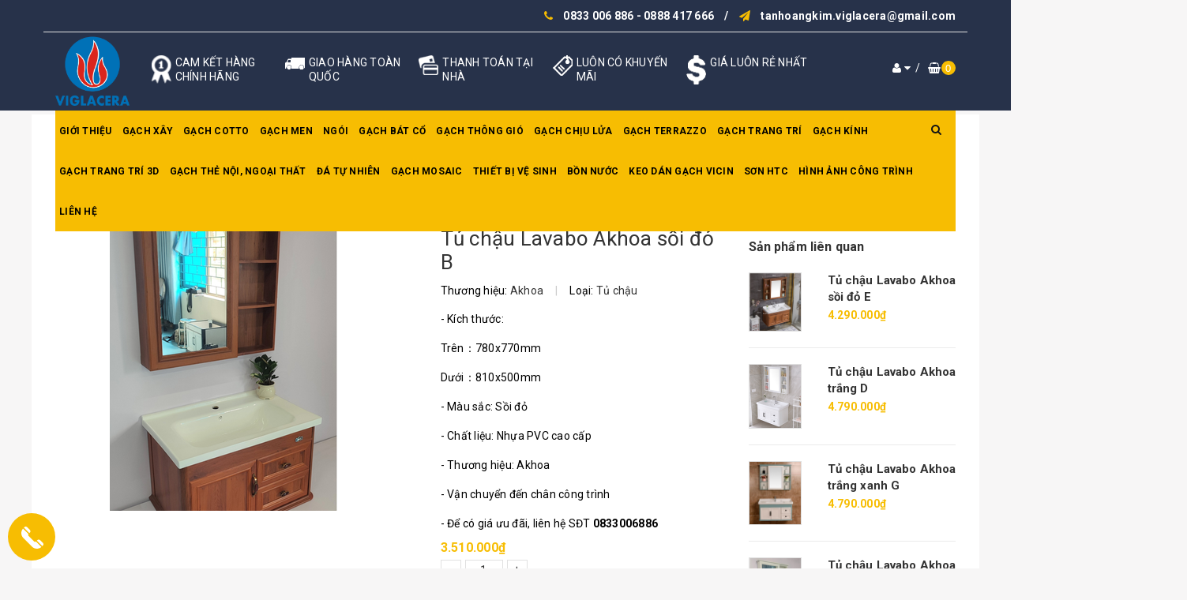

--- FILE ---
content_type: text/html; charset=utf-8
request_url: https://gachngoiviglacera.com/tu-chau-lavabo-akhoa-soi-do-b
body_size: 28898
content:
<!DOCTYPE html>
<html lang="vi">
	<head>
		<meta charset="UTF-8" />
		<meta name="viewport" content="width=device-width, initial-scale=1, maximum-scale=1">			
		<title>
			Tủ chậu Lavabo Akhoa sồi đỏ B
			
			
			 Vật liệu xây dựng VIGLACERA			
		</title>
		
	<script>
	  var iwish_template='product';
	  var iwish_cid=parseInt('0',10);	  
	</script>
	<script src="//bizweb.dktcdn.net/100/371/883/themes/745064/assets/iwishheader.js?1753353252576" type="text/javascript"></script>
 
		<!-- ================= Page description ================== -->
		
		<meta name="description" content="TỦ CHẬU LAVABO THƯƠNG HIỆU AKHOA Tủ nhựa Lavabo l&#224; tủ chậu , tủ chậu rửa mặt , thiết bị trong ph&#242;ng vệ sinh, được thiết kế sản xuất với c&#244;ng nghệ hiện đại, chất liệu nhựa PVC cao cấp với ưu điểm: chống nước 100%, chống ẩm mốc, chống co ng&#243;t mối mọt, độ bền cao, thiết kế đẹp, sang trọng. Gương kết hợp kệ để đồ d&#249;ng th&#244;n">
		
		<!-- ================= Meta ================== -->
		<meta name="keywords" content="Tủ chậu Lavabo Akhoa sồi đỏ B, Tủ chậu Lavabo AKHOA, Thiết bị vệ sinh, TBVS, thiết bị vệ sinh, Tủ chậu, Vật liệu xây dựng VIGLACERA, gachngoiviglacera.com"/>		
		<link rel="canonical" href="https://gachngoiviglacera.com/tu-chau-lavabo-akhoa-soi-do-b"/>
		<meta name='revisit-after' content='1 days' />
		<meta name="robots" content="noodp,index,follow" />
		<!-- ================= Favicon ================== -->
		
		<link rel="icon" href="//bizweb.dktcdn.net/100/371/883/themes/745064/assets/favicon.png?1753353252576" type="image/x-icon" />
		
		<!-- ================= Google Fonts ================== -->
		
		
		
		<link href="//fonts.googleapis.com/css?family=Roboto:400,700" rel="stylesheet" type="text/css" media="all" />
		


		<!-- Facebook Open Graph meta tags -->
		

	<meta property="og:type" content="product">
	<meta property="og:title" content="Tủ chậu Lavabo Akhoa sồi đỏ B">
	
		<meta property="og:image" content="http://bizweb.dktcdn.net/thumb/grande/100/371/883/products/tu-chau-lavabo-akhoa-soi-do-b.png?v=1648057372213">
		<meta property="og:image:secure_url" content="https://bizweb.dktcdn.net/thumb/grande/100/371/883/products/tu-chau-lavabo-akhoa-soi-do-b.png?v=1648057372213">
	
	<meta property="og:price:amount" content="3.510.000">
	<meta property="og:price:currency" content="VND">

<meta property="og:description" content="TỦ CHẬU LAVABO THƯƠNG HIỆU AKHOA Tủ nhựa Lavabo là tủ chậu , tủ chậu rửa mặt , thiết bị trong phòng vệ sinh, được thiết kế sản xuất với công nghệ hiện đại, chất liệu nhựa PVC cao cấp với ưu điểm: chống nước 100%, chống ẩm mốc, chống co ngót mối mọt, độ bền cao, thiết kế đẹp, sang trọng. Gương kết hợp kệ để đồ dùng thôn">
<meta property="og:url" content="https://gachngoiviglacera.com/tu-chau-lavabo-akhoa-soi-do-b">
<meta property="og:site_name" content="Vật liệu xây dựng VIGLACERA">		

		<!-- Plugin CSS -->			
		<link rel="stylesheet" href="https://maxcdn.bootstrapcdn.com/bootstrap/3.3.7/css/bootstrap.min.css" integrity="sha384-BVYiiSIFeK1dGmJRAkycuHAHRg32OmUcww7on3RYdg4Va+PmSTsz/K68vbdEjh4u" crossorigin="anonymous">
		<link rel="stylesheet" href="https://maxcdn.bootstrapcdn.com/font-awesome/4.6.3/css/font-awesome.min.css">
		<link rel="stylesheet" href="https://cdnjs.cloudflare.com/ajax/libs/fancybox/2.1.6/css/jquery.fancybox.min.css" />

		<link rel="stylesheet" href="https://cdnjs.cloudflare.com/ajax/libs/simple-line-icons/2.3.2/css/simple-line-icons.css">
		<link href="//bizweb.dktcdn.net/100/371/883/themes/745064/assets/owl.carousel.min.css?1753353252576" rel="stylesheet" type="text/css" media="all" />
		<!-- Build Main CSS -->								

		<link href="//bizweb.dktcdn.net/100/371/883/themes/745064/assets/base.scss.css?1753353252576" rel="stylesheet" type="text/css" media="all" />		
		<link href="//bizweb.dktcdn.net/100/371/883/themes/745064/assets/style.scss.css?1753353252576" rel="stylesheet" type="text/css" media="all" />		
		<link href="//bizweb.dktcdn.net/100/371/883/themes/745064/assets/module.scss.css?1753353252576" rel="stylesheet" type="text/css" media="all" />
		<link href="//bizweb.dktcdn.net/100/371/883/themes/745064/assets/responsive.scss.css?1753353252576" rel="stylesheet" type="text/css" media="all" />

		<link href="//bizweb.dktcdn.net/100/371/883/themes/745064/assets/update.scss.css?1753353252576" rel="stylesheet" type="text/css" media="all" />
		
		<!-- Header JS -->	


		<script src="//bizweb.dktcdn.net/100/371/883/themes/745064/assets/important_plugin.js?1753353252576" type="text/javascript"></script> 
		<!-- Bizweb javascript customer -->
		

		<script src="//bizweb.dktcdn.net/100/371/883/themes/745064/assets/appear.js?1753353252576" type="text/javascript"></script>
		<!-- Recent view JS -->

		
		
		<script>
			/*** get alias for recent product */
			var alias = 'tu-chau-lavabo-akhoa-soi-do-b';
		</script>
		
		<!-- Bizweb conter for header -->
		<script>
	var Bizweb = Bizweb || {};
	Bizweb.store = 'gachngoiviglacera.mysapo.net';
	Bizweb.id = 371883;
	Bizweb.theme = {"id":745064,"name":"Rush Theme - Main","role":"main"};
	Bizweb.template = 'product';
	if(!Bizweb.fbEventId)  Bizweb.fbEventId = 'xxxxxxxx-xxxx-4xxx-yxxx-xxxxxxxxxxxx'.replace(/[xy]/g, function (c) {
	var r = Math.random() * 16 | 0, v = c == 'x' ? r : (r & 0x3 | 0x8);
				return v.toString(16);
			});		
</script>
<script>
	(function () {
		function asyncLoad() {
			var urls = ["//productreviews.sapoapps.vn/assets/js/productreviews.min.js?store=gachngoiviglacera.mysapo.net","//bwstatistics.sapoapps.vn/genscript/script.js?store=gachngoiviglacera.mysapo.net","https://google-shopping.sapoapps.vn/conversion-tracker/global-tag/4662.js?store=gachngoiviglacera.mysapo.net","https://google-shopping.sapoapps.vn/conversion-tracker/event-tag/4662.js?store=gachngoiviglacera.mysapo.net"];
			for (var i = 0; i < urls.length; i++) {
				var s = document.createElement('script');
				s.type = 'text/javascript';
				s.async = true;
				s.src = urls[i];
				var x = document.getElementsByTagName('script')[0];
				x.parentNode.insertBefore(s, x);
			}
		};
		window.attachEvent ? window.attachEvent('onload', asyncLoad) : window.addEventListener('load', asyncLoad, false);
	})();
</script>


<script>
	window.BizwebAnalytics = window.BizwebAnalytics || {};
	window.BizwebAnalytics.meta = window.BizwebAnalytics.meta || {};
	window.BizwebAnalytics.meta.currency = 'VND';
	window.BizwebAnalytics.tracking_url = '/s';

	var meta = {};
	
	meta.product = {"id": 25141264, "vendor": "Akhoa", "name": "Tủ chậu Lavabo Akhoa sồi đỏ B",
	"type": "Tủ chậu", "price": 3510000 };
	
	
	for (var attr in meta) {
	window.BizwebAnalytics.meta[attr] = meta[attr];
	}
</script>

	
		<script src="/dist/js/stats.min.js?v=96f2ff2"></script>
	



<script type="text/javascript">AW-605260240</script>
<script>

	window.enabled_enhanced_ecommerce = false;

</script>

<script>

	try {
		
				gtag('event', 'view_item', {
					event_category: 'engagement',
					event_label: "Tủ chậu Lavabo Akhoa sồi đỏ B"
				});
		
	} catch(e) { console.error('UA script error', e);}
	

</script>






<script>
	var eventsListenerScript = document.createElement('script');
	eventsListenerScript.async = true;
	
	eventsListenerScript.src = "/dist/js/store_events_listener.min.js?v=1b795e9";
	
	document.getElementsByTagName('head')[0].appendChild(eventsListenerScript);
</script>





	

		<link href="//bizweb.dktcdn.net/100/371/883/themes/745064/assets/iwish.css?1753353252576" rel="stylesheet" type="text/css" media="all" />
		<script>var ProductReviewsAppUtil=ProductReviewsAppUtil || {};</script>
		<meta name="google-site-verification" content="q01liBBY9egWKv_x7RSu-tOBIC3AGoSxmNxjkZmDOLU" />

		<!-- Global site tag (gtag.js) - Google Ads: 605260240 -->
		<script async src="https://www.googletagmanager.com/gtag/js?id=AW-605260240"></script>
		<script>
			window.dataLayer = window.dataLayer || [];
			function gtag(){dataLayer.push(arguments);}
			gtag('js', new Date());

			gtag('config', 'AW-605260240');
		</script>

	</head>

	<body>	

		<div class="op_login"></div>
		<!-- Main content -->
		

<header class="header_main headerv1">
	<div class="topbar hidden-xs hidden-sm">
		<div class="container">
			<div class="row">
				<div class="col-xs-12 a-right">
					<div class="header_hotline_email">
						<p>
							<i class="fa fa-phone"></i>
							<a href="tel:0833006886">0833 006 886</a> - <a href="tel:0888417666">0888 417 666</a>
							<span>/</span>
							<i class="fa fa-send"></i>
							<a href="mailto:tanhoangkim.viglacera@gmail.com">tanhoangkim.viglacera@gmail.com</a>
						</p>
					</div>
				</div>
			</div>
		</div>
	</div>
	<div class="container">
		<div class="row">
			<!-- Logo -->
			<div class="col-md-2 col-sm-6 col-xs-6 col-logo">
				<div class="logo">
					<a href="/"><img src="//bizweb.dktcdn.net/100/371/883/themes/745064/assets/logo.png?1753353252576" alt="logo " class="img-responsive"></a>
				</div>	
			</div>
			<!-- End Logo -->
			<div class="col-md-10 col-sm-6 col-xs-6 col-right-head">
				<div class="row">
					<div class="col-md-9 hidden-xs hidden-sm no-padding">
						<div class="head-services">
							
							
							
							
							
							
							<a href="#" class="head1" title="CAM KẾT HÀNG CHÍNH HÃNG">
								<i class="icon">
									<img src="//bizweb.dktcdn.net/100/371/883/themes/745064/assets/policy_head_1_icon.png?1753353252576" alt="CAM KẾT HÀNG CHÍNH HÃNG">
								</i>
								<span>CAM KẾT HÀNG CHÍNH HÃNG</span>
							</a>
							
							
							
							
							
							
							
							<a href="#" class="head1" title="GIAO HÀNG TOÀN QUỐC">
								<i class="icon">
									<img src="//bizweb.dktcdn.net/100/371/883/themes/745064/assets/policy_head_2_icon.png?1753353252576" alt="GIAO HÀNG TOÀN QUỐC">
								</i>
								<span>GIAO HÀNG TOÀN QUỐC</span>
							</a>
							
							
							
							
							
							
							
							<a href="#" class="head1" title="THANH TOÁN TẠI NHÀ">
								<i class="icon">
									<img src="//bizweb.dktcdn.net/100/371/883/themes/745064/assets/policy_head_3_icon.png?1753353252576" alt="THANH TOÁN TẠI NHÀ">
								</i>
								<span>THANH TOÁN TẠI NHÀ</span>
							</a>
							
							
							
							
							
							
							
							<a href="#" class="head1" title="LUÔN CÓ KHUYẾN MÃI">
								<i class="icon">
									<img src="//bizweb.dktcdn.net/100/371/883/themes/745064/assets/policy_head_4_icon.png?1753353252576" alt="LUÔN CÓ KHUYẾN MÃI">
								</i>
								<span>LUÔN CÓ KHUYẾN MÃI</span>
							</a>
							
							
							
							
							
							
							
							<a href="#" class="head1" title="GIÁ LUÔN RẺ NHẤT">
								<i class="icon">
									<img src="//bizweb.dktcdn.net/100/371/883/themes/745064/assets/policy_head_5_icon.png?1753353252576" alt="GIÁ LUÔN RẺ NHẤT">
								</i>
								<span>GIÁ LUÔN RẺ NHẤT</span>
							</a>
							
							
						</div>
					</div>
					<div class="col-md-3">
						<!-- Search,Login,Cart -->
						<!-- Login -->
						<div class="login_main">
							<i class="fa fa-user"></i> <i class="fa fa-caret-down"></i>
							
							<!-- Popup Login -->
<div class="modal fade" id="login" role="dialog">
	<div class="modal-dialog">
		<!-- Modal content-->
		<div class="modal-content">
			<button type="button" class="close" data-dismiss="modal" aria-label="Close"><span aria-hidden="true">&times;</span></button>
			<div class="login">
				<form method="post" action="/account/login" id="customer_login" accept-charset="UTF-8"><input name="FormType" type="hidden" value="customer_login"/><input name="utf8" type="hidden" value="true"/>
				<h5 class="title">Đăng nhập</h5>
				<div class="form-signup clearfix">
					<fieldset class="form-group">
						<input type="email" class="form-control form-control-lg form-dropdown" value="" name="email" id="customer_email" placeholder="Email">
					</fieldset>
					<fieldset class="form-group">
						<input type="password" class="form-control form-control-lg form-dropdown" value="" name="password" id="customer_password" placeholder="Mật khẩu">
					</fieldset>
					
					<input class="btn btn-lg btn-login btn-style-full btn-style-active margin-bottom-12" type="submit" value="Đăng nhập">
					<button class="btn btn-lg btn-cancel btn-style-full btn-style-active" data-dismiss="modal" aria-hidden="true">Hủy</button>
				</div>

				<div class="hoacdangnhap text-center" style="margin: 15px 0 15px 0">
					<a href="#" class="btn-link-style btn-register recover-pass" data-toggle="modal" onclick="showRecoverPasswordForm();return false;">Quên mật khẩu</a><span style="color:#333"> ? Gửi lại mật khẩu</span>
				</div>

				</form>
				<a href="#" data-toggle="modal" data-target="#register" data-dismiss="modal" aria-label="Close" class="btn btn-link btn-drop-register">Đăng ký</a>

			</div>
		</div>
	</div>	
</div>
<!-- End Popup Login --> 

<ul class="pop-log-res">
	<li class="hidden-md hidden-sm hidden-xs"><a href="#register" data-toggle="modal" data-target="#register"> Đăng ký</a></li>
	<li class="hidden-lg"><a href="/account/register" title="Đăng ký">Đăng ký</a></li>
	<li class="hidden-md hidden-sm hidden-xs"><a href="#myModal" data-toggle="modal" data-target="#login">Đăng nhập </a></li>
	<li class="hidden-lg"><a href="/account/login" title="Đăng nhập">Đăng nhập</a></li>
	
	<li>
		<a class="iWishView" href="javascript:;" data-customer-id="0">Yêu thích</a>
	</li>
	
</ul>
<!-- Popup Register -->
<div class="modal fade" id="register" role="dialog">
	<div class="modal-dialog">
		<!-- Modal content-->
		<div class="modal-content">
			<button type="button" class="close" data-dismiss="modal" aria-label="Close"><span aria-hidden="true">&times;</span></button>
			<div class="register">
				<form method="post" action="/account/register" id="customer_register" accept-charset="UTF-8"><input name="FormType" type="hidden" value="customer_register"/><input name="utf8" type="hidden" value="true"/><input type="hidden" id="Token-6970c25112e848f7a26980c24750b0ed" name="Token" /><script src="https://www.google.com/recaptcha/api.js?render=6Ldtu4IUAAAAAMQzG1gCw3wFlx_GytlZyLrXcsuK"></script><script>grecaptcha.ready(function() {grecaptcha.execute("6Ldtu4IUAAAAAMQzG1gCw3wFlx_GytlZyLrXcsuK", {action: "customer_register"}).then(function(token) {document.getElementById("Token-6970c25112e848f7a26980c24750b0ed").value = token});});</script>
				<h5 class="title">Đăng ký</h5>
				<div class="form-signup clearfix">
					<fieldset class="form-group margin-bottom-10">
						<input type="text" class="form-control form-control-lg form-dropdown" value="" name="firstName" id="firstName" placeholder="Họ & tên" required="">
					</fieldset>
					<fieldset class="form-group margin-bottom-10">
						<input type="email" class="form-control form-control-lg form-dropdown" value="" name="email" id="registerEmail" placeholder="Email" required="">
					</fieldset>
					<fieldset class="form-group margin-bottom-10">
						<input type="text" class="form-control form-control-lg form-dropdown" pattern="\d+" value="" name="phone" id="registerPhone" placeholder="Số điện thoại" required="">
					</fieldset>
					<fieldset class="form-group margin-bottom-10">
						<input type="password" class="form-control form-control-lg form-dropdown" value="" name="password" id="customer_registerPassword" placeholder="Mật khẩu" required="">
					</fieldset>
					<fieldset class="form-group margin-bottom-10">
						<input type="password" class="form-control form-control-lg form-dropdown" value="" name="password" id="customer_password2" placeholder="Nhập lại mật khẩu" required="">
					</fieldset>
					<input class="btn btn-lg btn-login btn-style-full btn-style-active margin-bottom-12" type="submit" value="Đăng ký">
					<button class="btn btn-lg btn-cancel btn-style-full btn-style-active" data-dismiss="modal" aria-hidden="true">Hủy</button>

				</div>
				
				</form>
				<a href="#" data-toggle="modal" data-target="#login" data-dismiss="modal" aria-label="Close" class="btn btn-link btn-drop-register">Đăng nhập</a>
			</div>
		</div>
	</div>	
</div>
<!-- End Popup Register -->
<!-- Modal -->
<div class="modal fade Dmodal-Ulogin-Cregister" id="myModal-recover_customer_password" tabindex="-1" role="dialog" style="display:none;">
	<div class="modal-dialog modal-sm" role="document">
		<div class="modal-content">
			<button type="button" class="close recover-close" style="position: absolute;right: 0px;top: 0px;width: 35px;height: 35px;z-index: 1;" data-dismiss="modal" aria-label="Close" aria-hidden="true"><span aria-hidden="true">&times;</span></button>
			<div class="modal-body">
				<div class="row">
					<div class="col-xs-12 text-center">
						<div id="register-lai">
							<form method="post" action="/account/recover" id="recover_customer_password" accept-charset="UTF-8"><input name="FormType" type="hidden" value="recover_customer_password"/><input name="utf8" type="hidden" value="true"/>
							<h5 class="title">Khôi phục mật khẩu</h5>
							<div class="form-signup clearfix">
								<fieldset class="form-group">
									<input type="email" class="form-control form-control-lg form-dropdown" value="" name="email" id="recover-email" placeholder="Nhập Email để lấy lại mật khẩu">
								</fieldset>
								<input class="btn btn-login btn-style-full btn-style-active" type="submit" value="Khôi phục">
							</div>
							<p class="luuy-text text-center" style="color:#333;">
								<br>
								Bạn đã có tài khoản ? 
								<a href="/account/login" class="btn-link-style btn-register">Đăng nhập ngay</a>
							</p>
							</form>
						</div>
					</div>
				</div>
			</div>
		</div>
	</div>
</div>

<script>
	$(".recover-close").click(function(){
		$(".modal").css("display","none");
		$(".modal-backdrop").removeClass('fade');
		$(".modal-backdrop").remove();
		$('.fade').css("opacity", "0");
	});
	function showRecoverPasswordForm() {
		$('.fade').css("opacity", "1");
		$('#myModal-recover_customer_password').css("display", "block"); // Khoi phuc mat khau hien thi
		$('.login').css("display", "none"); //Dang nhap an
		$('#register').css("display", "none"); //dang ky an
	}
	if (window.location.hash == '#recover') { showRecoverPasswordForm() }

	$(document).ready(function(){  
		var password = document.getElementById("customer_registerPassword");
		var confirm_password = document.getElementById("customer_password2");

		function validatePassword(){
			if(password.value != confirm_password.value) {
				confirm_password.setCustomValidity("Nhập sai mật khẩu yêu cầu nhập đúng");
			} else {
				confirm_password.setCustomValidity('');
			}
		}

		password.onchange = validatePassword;
		confirm_password.onkeyup = validatePassword;
	});
</script>
							
						</div>
					</div>
					<!-- End Login -->

					<!-- Top Cart --> 
					<div class="top-cart-contain">
						<div class="mini-cart">
							<a href="/cart">	
								<div class="cart-box">
									<span style="padding: 0 10px 0 0">/</span><i class="fa fa-shopping-basket"></i>
									<span class="count_item_pr cartCount">0</span>
									<div class="top-cart-content arrow_box hidden-xs hidden-sm hidden-md">                                                   
										<ul id="cart-sidebar" class="mini-products-list">

										</ul>
									</div>
								</div>
							</a>
						</div>
					</div>
					<!-- End Top Cart -->
					<!-- End Search,Login,Cart -->
				</div>
			</div>
		</div>
	</div>
	<div class="container">
		<div class="row">
			<div class="col-md-9 col-sm-6 col-xs-12 no-padding">
				<nav class="menu_main hidden-sm hidden-xs">
	<div class="container">
		<div class="menu_main_list">
			<ul id="nav" class="item_big">
				
				
				
				
				
				
				<li class="menu_main_list_sub_menu_parent ">
					<a href="/gioi-thieu" class="nav-link">Giới thiệu</a>			
								
					<ul class="menu_main_list_sub_menu">
						

					</ul>
					
				</li>
				
				
				
				
				
				
				
				<li class="menu_main_list_sub_menu_parent ">
					<a href="/gach-xay" class="nav-link">Gạch xây</a>			
								
					<ul class="menu_main_list_sub_menu">
						
						
						<li class="nav-item-lv2">
							<a class="nav-link" href="/gach-lo-gach-dac">Gạch lỗ, gạch đặc<i class="fa fa-caret-right pull-right"></i></a>
							<ul class="menu_main_list_sub_menu_1">
								
							</ul>                      
						</li>
						
						
						
						<li class="nav-item-lv2">
							<a class="nav-link" href="/gach-khong-trat">Gạch không trát<i class="fa fa-caret-right pull-right"></i></a>
							<ul class="menu_main_list_sub_menu_1">
								
							</ul>                      
						</li>
						
						
						
						<li class="nav-item-lv2">
							<a class="nav-link" href="/gach-chong-nong">Gạch chống nóng<i class="fa fa-caret-right pull-right"></i></a>
							<ul class="menu_main_list_sub_menu_1">
								
							</ul>                      
						</li>
						
						
						
						<li class="nav-item-lv2">
							<a class="nav-link" href="/gach-bat-co">Gạch bát cổ<i class="fa fa-caret-right pull-right"></i></a>
							<ul class="menu_main_list_sub_menu_1">
								
							</ul>                      
						</li>
						
						
						
						<li class="nav-item-lv2">
							<a class="nav-link" href="/gach-chiu-axit-viglacera">Gạch chịu axit Viglacera</a>
						</li>
						
						
						
						<li class="nav-item-lv2">
							<a class="nav-link" href="/gach-trang-tri-3d">Gạch trang trí 3D</a>
						</li>
						
						
						
						<li class="nav-item-lv2">
							<a class="nav-link" href="/gach-chiu-lua">Gạch chịu lửa</a>
						</li>
						
						
						
						<li class="nav-item-lv2">
							<a class="nav-link" href="/gach-hoa-chanh">Gạch hoa chanh</a>
						</li>
						
						
						
						<li class="nav-item-lv2">
							<a class="nav-link" href="/be-tong-khi">Bê Tông Khí</a>
						</li>
						
						
						
						<li class="nav-item-lv2">
							<a class="nav-link" href="/gach-co-xuat-khau">Gạch cổ xuất khẩu</a>
						</li>
						
						

					</ul>
					
				</li>
				
				
				
				
				
				
				
				<li class="menu_main_list_sub_menu_parent ">
					<a href="/gach-cotto" class="nav-link">Gạch Cotto</a>			
								
					<ul class="menu_main_list_sub_menu">
						
						
						<li class="nav-item-lv2">
							<a class="nav-link" href="/gach-lat-cotto-viglacera-ha-long">Gạch lát Cotto Viglacera Hạ Long<i class="fa fa-caret-right pull-right"></i></a>
							<ul class="menu_main_list_sub_menu_1">
								
							</ul>                      
						</li>
						
						
						
						<li class="nav-item-lv2">
							<a class="nav-link" href="/gach-lat-viglacera-huu-hung">Gạch lát Viglacera Hữu Hưng</a>
						</li>
						
						
						
						<li class="nav-item-lv2">
							<a class="nav-link" href="/gach-lat-gom-my">Gạch lát Gốm Mỹ</a>
						</li>
						
						
						
						<li class="nav-item-lv2">
							<a class="nav-link" href="/gach-lat-cotto-dat-viet">Gạch lát Cotto Gốm Đất Việt</a>
						</li>
						
						
						
						<li class="nav-item-lv2">
							<a class="nav-link" href="/gach-lat-viglacera">Gạch Cotto Viglacera Hà Nội</a>
						</li>
						
						
						
						<li class="nav-item-lv2">
							<a class="nav-link" href="/gach-la-dua">Gạch lá dừa</a>
						</li>
						
						
						
						<li class="nav-item-lv2">
							<a class="nav-link" href="/gach-bat-co">Gạch bát cổ<i class="fa fa-caret-right pull-right"></i></a>
							<ul class="menu_main_list_sub_menu_1">
								
							</ul>                      
						</li>
						
						
						
						<li class="nav-item-lv2">
							<a class="nav-link" href="/gach-tranh-bang-gom">Gạch Tranh bằng Gốm</a>
						</li>
						
						
						
						<li class="nav-item-lv2">
							<a class="nav-link" href="/gach-terrazzo-1">Gạch Terrazzo</a>
						</li>
						
						
						
						<li class="nav-item-lv2">
							<a class="nav-link" href="/gach-lat-takao">Gạch lát Takao<i class="fa fa-caret-right pull-right"></i></a>
							<ul class="menu_main_list_sub_menu_1">
														
								<li class="nav-item-lv3">
									<a class="nav-link" href="/gach-lat-san-vuon-takao">Gạch lát sân vườn Takao</a>
								</li>						
								
							</ul>                      
						</li>
						
						
						
						<li class="nav-item-lv2">
							<a class="nav-link" href="/gach-kinh-bac">Gạch Kinh Bắc</a>
						</li>
						
						
						
						<li class="nav-item-lv2">
							<a class="nav-link" href="/gach-lat-mikado-cerinco">Gạch lát Mikado - Cerinco<i class="fa fa-caret-right pull-right"></i></a>
							<ul class="menu_main_list_sub_menu_1">
														
								<li class="nav-item-lv3">
									<a class="nav-link" href="/gach-lat-san-vuon-milkado-cerinco">Gạch lát sân vườn Milkado - Cerinco</a>
								</li>						
								
							</ul>                      
						</li>
						
						
						
						<li class="nav-item-lv2">
							<a class="nav-link" href="/gach-hoa-trang-tri-1">Gạch hoa trang trí</a>
						</li>
						
						
						
						<li class="nav-item-lv2">
							<a class="nav-link" href="/gach-lat-viglacera-dong-anh">Gạch lát Viglacera Đông Anh</a>
						</li>
						
						
						
						<li class="nav-item-lv2">
							<a class="nav-link" href="/gach-cotto-xuan-hoa">Gạch Cotto Xuân Hòa</a>
						</li>
						
						

					</ul>
					
				</li>
				
				
				
				
				
				
				
				<li class="menu_main_list_sub_menu_parent ">
					<a href="/gach-men" class="nav-link">Gạch men</a>			
								
					<ul class="menu_main_list_sub_menu">
						
						
						<li class="nav-item-lv2">
							<a class="nav-link" href="/gach-lat-60x60cm-viglacera">Gạch lát Viglacera<i class="fa fa-caret-right pull-right"></i></a>
							<ul class="menu_main_list_sub_menu_1">
														
								<li class="nav-item-lv3">
									<a class="nav-link" href="/gach-lat-60x60cm-viglacera">Gạch lát 60x60cm Viglacera</a>
								</li>						
														
								<li class="nav-item-lv3">
									<a class="nav-link" href="/gach-lat-80x80cm-viglacera">Gạch lát 80x80cm Viglacera</a>
								</li>						
														
								<li class="nav-item-lv3">
									<a class="nav-link" href="/gach-lat-30x60cm-viglacera">Gạch ốp 30x60cm Viglacera</a>
								</li>						
														
								<li class="nav-item-lv3">
									<a class="nav-link" href="/gach-lat-30x30cm-viglacera">Gạch lát 30x30cm Viglacera</a>
								</li>						
														
								<li class="nav-item-lv3">
									<a class="nav-link" href="/gach-san-vuon-viglacera">Gạch sân vườn Viglacera</a>
								</li>						
														
								<li class="nav-item-lv3">
									<a class="nav-link" href="/gach-lat-60x120-viglacera">Gạch lát 60x120 Viglacera</a>
								</li>						
														
								<li class="nav-item-lv3">
									<a class="nav-link" href="/gach-lat-40x40-viglacera">Gạch lát 40x40 Viglacera</a>
								</li>						
														
								<li class="nav-item-lv3">
									<a class="nav-link" href="/gach-lat-60x60-viglacera">Gạch lát 50x50cm Viglacera</a>
								</li>						
														
								<li class="nav-item-lv3">
									<a class="nav-link" href="/gach-thanh-go-viglacera">Gạch thanh gỗ 15x90cm Viglacera</a>
								</li>						
								
							</ul>                      
						</li>
						
						
						
						<li class="nav-item-lv2">
							<a class="nav-link" href="/gach-dong-tam">Gạch Đồng Tâm<i class="fa fa-caret-right pull-right"></i></a>
							<ul class="menu_main_list_sub_menu_1">
														
								<li class="nav-item-lv3">
									<a class="nav-link" href="/gach-kinh">Gạch kính</a>
								</li>						
														
								<li class="nav-item-lv3">
									<a class="nav-link" href="/gach-op-30x60cm-dong-tam">Gạch ốp 30x60cm Đồng Tâm</a>
								</li>						
														
								<li class="nav-item-lv3">
									<a class="nav-link" href="/gach-granite-60x60cm-dong-tam">Gạch Granite 60x60cm Đồng Tâm</a>
								</li>						
														
								<li class="nav-item-lv3">
									<a class="nav-link" href="/gach-thanh-go-15x60cm-dong-tam">Gạch thanh gỗ 15x60cm Đồng Tâm</a>
								</li>						
														
								<li class="nav-item-lv3">
									<a class="nav-link" href="/gach-thanh-go-20x80cm-dong-tam">Gạch thanh gỗ 20x80cm Đồng Tâm</a>
								</li>						
														
								<li class="nav-item-lv3">
									<a class="nav-link" href="/gach-thanh-go-40x80cm-dong-tam">Gạch ốp 40x80cm Đồng Tâm</a>
								</li>						
														
								<li class="nav-item-lv3">
									<a class="nav-link" href="/gach-bong-dong-tam">Gạch bông Đồng Tâm</a>
								</li>						
														
								<li class="nav-item-lv3">
									<a class="nav-link" href="/gach-op-60x120cm-dong-tam">Gạch ốp 60x120cm Đồng Tâm</a>
								</li>						
														
								<li class="nav-item-lv3">
									<a class="nav-link" href="/gach-thanh-go-20x120cm-dong-tam">Gạch thanh gỗ 20x120cm Đồng Tâm</a>
								</li>						
														
								<li class="nav-item-lv3">
									<a class="nav-link" href="/gach-op-25x40-dong-tam">Gạch ốp 25x40 Đồng Tâm</a>
								</li>						
														
								<li class="nav-item-lv3">
									<a class="nav-link" href="/gach-lat-30x30cm-dong-tam">Gạch lát 30x30cm Đồng Tâm</a>
								</li>						
														
								<li class="nav-item-lv3">
									<a class="nav-link" href="/gach-lat-80x80cm-dong-tam">Gạch lát 80x80cm Đồng Tâm</a>
								</li>						
														
								<li class="nav-item-lv3">
									<a class="nav-link" href="/gach-lat-100x100cm-dong-tam">Gạch lát 100x100cm Đồng Tâm</a>
								</li>						
								
							</ul>                      
						</li>
						
						
						
						<li class="nav-item-lv2">
							<a class="nav-link" href="/gach-lat-vicenza">Gạch lát Vicenza<i class="fa fa-caret-right pull-right"></i></a>
							<ul class="menu_main_list_sub_menu_1">
														
								<li class="nav-item-lv3">
									<a class="nav-link" href="/gach-lat-50x50cm-vicenza">Gạch lát 50x50cm  Vicenza</a>
								</li>						
														
								<li class="nav-item-lv3">
									<a class="nav-link" href="/gach-lat-60x60cm-vicenza">Gạch lát 60x60cm Vicenza</a>
								</li>						
														
								<li class="nav-item-lv3">
									<a class="nav-link" href="/gach-lat-80x80cm-vicenza">Gạch lát 80x80cm Vicenza</a>
								</li>						
														
								<li class="nav-item-lv3">
									<a class="nav-link" href="/gach-op-30x60cm-vicenza">Gạch ốp 30x60cm Vicenza</a>
								</li>						
								
							</ul>                      
						</li>
						
						
						
						<li class="nav-item-lv2">
							<a class="nav-link" href="/gach-gia-co">Gạch giả cổ<i class="fa fa-caret-right pull-right"></i></a>
							<ul class="menu_main_list_sub_menu_1">
								
							</ul>                      
						</li>
						
						
						
						<li class="nav-item-lv2">
							<a class="nav-link" href="/gach-lat-san-vuon-1">Gạch lát sân vườn<i class="fa fa-caret-right pull-right"></i></a>
							<ul class="menu_main_list_sub_menu_1">
														
								<li class="nav-item-lv3">
									<a class="nav-link" href="/gach-lat-san-vuon-takao">Gạch lát sân vườn Takao</a>
								</li>						
														
								<li class="nav-item-lv3">
									<a class="nav-link" href="/gach-lat-san-vuon">Gạch lát sân vườn Long Hầu</a>
								</li>						
														
								<li class="nav-item-lv3">
									<a class="nav-link" href="/gach-lat-san-vuon-milkado-cerinco">Gạch lát sân vườn Milkado - Cerinco</a>
								</li>						
														
								<li class="nav-item-lv3">
									<a class="nav-link" href="/gach-lat-san-vuon-hong-ha">Gạch lát sân vườn Hồng Hà</a>
								</li>						
														
								<li class="nav-item-lv3">
									<a class="nav-link" href="/gach-lat-40x80cm">Gạch lát 40x80cm</a>
								</li>						
														
								<li class="nav-item-lv3">
									<a class="nav-link" href="/gach-lat-50x50cm">Gạch lát 50x50cm</a>
								</li>						
								
							</ul>                      
						</li>
						
						
						
						<li class="nav-item-lv2">
							<a class="nav-link" href="/gach-lat-be-boi">Gạch lát bể bơi</a>
						</li>
						
						
						
						<li class="nav-item-lv2">
							<a class="nav-link" href="/gach-lat-hong-ha">Gạch lát Hồng Hà<i class="fa fa-caret-right pull-right"></i></a>
							<ul class="menu_main_list_sub_menu_1">
														
								<li class="nav-item-lv3">
									<a class="nav-link" href="/gach-lat-san-vuon-hong-ha">Gạch lát sân vườn Hồng Hà</a>
								</li>						
														
								<li class="nav-item-lv3">
									<a class="nav-link" href="/gach-lat-nen-hong-ha-30x30-chong-tron">Gạch lát 30x30cm Hồng Hà</a>
								</li>						
														
								<li class="nav-item-lv3">
									<a class="nav-link" href="/gach-lat-nen-hong-ha-40x40">Gạch lát 40x40cm Hồng Hà</a>
								</li>						
								
							</ul>                      
						</li>
						
						
						
						<li class="nav-item-lv2">
							<a class="nav-link" href="/gach-lat-luc-giac">Gạch lát lục giác</a>
						</li>
						
						
						
						<li class="nav-item-lv2">
							<a class="nav-link" href="/gach-lat-nha-de-xe">Gạch lát nhà để xe</a>
						</li>
						
						
						
						<li class="nav-item-lv2">
							<a class="nav-link" href="/gach-thanh-go">Gạch thanh gỗ<i class="fa fa-caret-right pull-right"></i></a>
							<ul class="menu_main_list_sub_menu_1">
														
								<li class="nav-item-lv3">
									<a class="nav-link" href="/gach-thanh-go-15x60cm-dong-tam">Gạch thanh gỗ 15x60cm Đồng Tâm</a>
								</li>						
														
								<li class="nav-item-lv3">
									<a class="nav-link" href="/gach-thanh-go-20x80cm-dong-tam">Gạch thanh gỗ 20x80cm Đồng Tâm</a>
								</li>						
														
								<li class="nav-item-lv3">
									<a class="nav-link" href="/gach-gia-go-15x90cm-cmc">Gạch giả gỗ 15x90cm CMC</a>
								</li>						
														
								<li class="nav-item-lv3">
									<a class="nav-link" href="/gach-gia-go-15x80cm-cmc">Gạch giả gỗ 15x80cm CMC</a>
								</li>						
														
								<li class="nav-item-lv3">
									<a class="nav-link" href="/gach-thanh-go-viglacera">Gạch thanh gỗ 15x90cm Viglacera</a>
								</li>						
														
								<li class="nav-item-lv3">
									<a class="nav-link" href="/gach-thanh-go-40x80cm-dong-tam">Gạch thanh gỗ 40x80cm Đồng Tâm</a>
								</li>						
								
							</ul>                      
						</li>
						
						
						
						<li class="nav-item-lv2">
							<a class="nav-link" href="/gach-lat-long-hau">Gạch lát Long Hầu<i class="fa fa-caret-right pull-right"></i></a>
							<ul class="menu_main_list_sub_menu_1">
														
								<li class="nav-item-lv3">
									<a class="nav-link" href="/gach-lat-30x30cm">Gạch lát 30x30cm Long Hầu</a>
								</li>						
														
								<li class="nav-item-lv3">
									<a class="nav-link" href="/gach-lat-60x60-cm">Gạch lát 60x60cm Long Hầu</a>
								</li>						
														
								<li class="nav-item-lv3">
									<a class="nav-link" href="/gach-op-30x60-cm">Gạch ốp 30x60cm Long Hầu</a>
								</li>						
														
								<li class="nav-item-lv3">
									<a class="nav-link" href="/gach-lat-san-vuon">Gạch lát sân vườn Long Hầu</a>
								</li>						
														
								<li class="nav-item-lv3">
									<a class="nav-link" href="/gach-lat-40x80cm-long-hau">Gạch lát 40x80cm Long Hầu</a>
								</li>						
														
								<li class="nav-item-lv3">
									<a class="nav-link" href="/gach-lat-40x60cm-long-hau">Gạch lát 40x60cm Long Hầu</a>
								</li>						
														
								<li class="nav-item-lv3">
									<a class="nav-link" href="/gach-lat-50x50cm-long-hau">Gạch lát 50x50cm Long Hầu</a>
								</li>						
								
							</ul>                      
						</li>
						
						
						
						<li class="nav-item-lv2">
							<a class="nav-link" href="/gach-lat-cmc">Gạch lát CMC<i class="fa fa-caret-right pull-right"></i></a>
							<ul class="menu_main_list_sub_menu_1">
														
								<li class="nav-item-lv3">
									<a class="nav-link" href="/gach-lat-30x30cm-cmc">Gạch lát 30x30cm CMC</a>
								</li>						
														
								<li class="nav-item-lv3">
									<a class="nav-link" href="/gach-lat-60x60cm-cmc">Gạch lát 60x60cm CMC</a>
								</li>						
														
								<li class="nav-item-lv3">
									<a class="nav-link" href="/gach-lat-80x80cm-cmc">Gạch lát 80x80cm CMC</a>
								</li>						
														
								<li class="nav-item-lv3">
									<a class="nav-link" href="/gach-gia-go-15x80cm-cmc">Gạch giả gỗ 15x80cm CMC</a>
								</li>						
														
								<li class="nav-item-lv3">
									<a class="nav-link" href="/gach-gia-go-15x90cm-cmc">Gạch giả gỗ 15x90cm CMC</a>
								</li>						
														
								<li class="nav-item-lv3">
									<a class="nav-link" href="/gach-trang-tri-cmc">Gạch trang trí CMC</a>
								</li>						
								
							</ul>                      
						</li>
						
						
						
						<li class="nav-item-lv2">
							<a class="nav-link" href="/gach-the-trang-tri">Gạch thẻ trang trí</a>
						</li>
						
						
						
						<li class="nav-item-lv2">
							<a class="nav-link" href="/gach-chan-tuong-cao">Gạch chân tường cao</a>
						</li>
						
						
						
						<li class="nav-item-lv2">
							<a class="nav-link" href="/gach-eurotitle-viglacera">Gạch EuroTitle Viglacera<i class="fa fa-caret-right pull-right"></i></a>
							<ul class="menu_main_list_sub_menu_1">
														
								<li class="nav-item-lv3">
									<a class="nav-link" href="/eurotitle-xi-mang-cement">Eurotitle Xi Măng (CEMENT)</a>
								</li>						
														
								<li class="nav-item-lv3">
									<a class="nav-link" href="/eurotile-vai">Eurotile vải</a>
								</li>						
														
								<li class="nav-item-lv3">
									<a class="nav-link" href="/eurotile-xuong-trang">Eurotile Xương Trắng</a>
								</li>						
														
								<li class="nav-item-lv3">
									<a class="nav-link" href="/eurotile-da">Eurotile Đá</a>
								</li>						
														
								<li class="nav-item-lv3">
									<a class="nav-link" href="/eurotile-go">Eurotile Gỗ</a>
								</li>						
														
								<li class="nav-item-lv3">
									<a class="nav-link" href="/eurotile-cam-thachh">Eurotile Cẩm Thạchh</a>
								</li>						
								
							</ul>                      
						</li>
						
						
						
						<li class="nav-item-lv2">
							<a class="nav-link" href="/gach-a-my">Gạch lát Á Mỹ<i class="fa fa-caret-right pull-right"></i></a>
							<ul class="menu_main_list_sub_menu_1">
														
								<li class="nav-item-lv3">
									<a class="nav-link" href="/gach-lat-60x60cm-a-my">Gạch lát 60x60cm Á Mỹ</a>
								</li>						
														
								<li class="nav-item-lv3">
									<a class="nav-link" href="/gach-lat-80x80cm-a-my">Gạch lát 80x80cm Á Mỹ</a>
								</li>						
														
								<li class="nav-item-lv3">
									<a class="nav-link" href="/gach-lat-60x1200cm-a-my">Gạch lát 60x1200cm Á Mỹ</a>
								</li>						
								
							</ul>                      
						</li>
						
						
						
						<li class="nav-item-lv2">
							<a class="nav-link" href="/gach-lat-takao-1">Gạch lát Takao<i class="fa fa-caret-right pull-right"></i></a>
							<ul class="menu_main_list_sub_menu_1">
														
								<li class="nav-item-lv3">
									<a class="nav-link" href="/gach-lat-san-vuon-takao">Gạch lát sân vườn Takao</a>
								</li>						
								
							</ul>                      
						</li>
						
						
						
						<li class="nav-item-lv2">
							<a class="nav-link" href="/keo-dan-gach-vicin">Keo dán gạch Vicin<i class="fa fa-caret-right pull-right"></i></a>
							<ul class="menu_main_list_sub_menu_1">
														
								<li class="nav-item-lv3">
									<a class="nav-link" href="/keo-chit-mach-vicin">Keo chít mạch Vicin</a>
								</li>						
														
								<li class="nav-item-lv3">
									<a class="nav-link" href="/san-pham-keo-nhap-khau">Sản phẩm keo nhập khẩu</a>
								</li>						
														
								<li class="nav-item-lv3">
									<a class="nav-link" href="/san-pham-chong-tham">Sản phẩm chống thấm</a>
								</li>						
														
								<li class="nav-item-lv3">
									<a class="nav-link" href="/keo-dan-gach-welbond">Keo Dán Gạch WELBOND</a>
								</li>						
														
								<li class="nav-item-lv3">
									<a class="nav-link" href="/ke-nhua">Ke nhựa</a>
								</li>						
								
							</ul>                      
						</li>
						
						
						
						<li class="nav-item-lv2">
							<a class="nav-link" href="/vng">VNG<i class="fa fa-caret-right pull-right"></i></a>
							<ul class="menu_main_list_sub_menu_1">
														
								<li class="nav-item-lv3">
									<a class="nav-link" href="/gach-thanh-go-15x80cm-1">Gạch thanh gỗ 15x80cm</a>
								</li>						
														
								<li class="nav-item-lv3">
									<a class="nav-link" href="/gach-thanh-go-15x90cm">Gạch thanh gỗ 15x90cm</a>
								</li>						
														
								<li class="nav-item-lv3">
									<a class="nav-link" href="/gach-the-cao-cap">Gạch thẻ cao cấp</a>
								</li>						
														
								<li class="nav-item-lv3">
									<a class="nav-link" href="/gach-30x30cm">Gạch 30x30cm</a>
								</li>						
								
							</ul>                      
						</li>
						
						
						
						<li class="nav-item-lv2">
							<a class="nav-link" href="/gach-lat-celia">Gạch lát Celia<i class="fa fa-caret-right pull-right"></i></a>
							<ul class="menu_main_list_sub_menu_1">
														
								<li class="nav-item-lv3">
									<a class="nav-link" href="/gach-lat-celia-30x30">Gạch lát Celia 30x30</a>
								</li>						
														
								<li class="nav-item-lv3">
									<a class="nav-link" href="/gach-lat-celia-30x60">Gạch lát Celia 30x60</a>
								</li>						
														
								<li class="nav-item-lv3">
									<a class="nav-link" href="/gach-lat-celia-50x50">Gạch lát Celia 50x50</a>
								</li>						
														
								<li class="nav-item-lv3">
									<a class="nav-link" href="/gach-lat-celia-40x60">Gạch lát Celia 40x60</a>
								</li>						
														
								<li class="nav-item-lv3">
									<a class="nav-link" href="/gach-lat-celia-40x80">Gạch lát Celia 40x80</a>
								</li>						
														
								<li class="nav-item-lv3">
									<a class="nav-link" href="/gach-lat-celia-60x60">Gạch lát Celia 60x60</a>
								</li>						
								
							</ul>                      
						</li>
						
						

					</ul>
					
				</li>
				
				
				
				
				
				
				
				<li class="menu_main_list_sub_menu_parent ">
					<a href="/ngoi" class="nav-link">Ngói</a>			
								
					<ul class="menu_main_list_sub_menu">
						
						
						<li class="nav-item-lv2">
							<a class="nav-link" href="/ngoi-ha-long">Ngói Viglacera Hạ Long</a>
						</li>
						
						
						
						<li class="nav-item-lv2">
							<a class="nav-link" href="/ngoi-dat-viet">Ngói Gốm Đất Việt</a>
						</li>
						
						
						
						<li class="nav-item-lv2">
							<a class="nav-link" href="/ngoi-trang-men-viglacera-thang-long">Ngói Viglacera Thăng Long</a>
						</li>
						
						
						
						<li class="nav-item-lv2">
							<a class="nav-link" href="/cac-loai-ngoi-co">Các loại ngói cổ</a>
						</li>
						
						
						
						<li class="nav-item-lv2">
							<a class="nav-link" href="/ngoi-lay-sang">Ngói lấy sáng</a>
						</li>
						
						
						
						<li class="nav-item-lv2">
							<a class="nav-link" href="/ngoi-viglacera-dong-anh">Ngói Viglacera Đông Anh</a>
						</li>
						
						
						
						<li class="nav-item-lv2">
							<a class="nav-link" href="/ngoi-gieng-day-quang-ninh">Ngói Giếng Đáy</a>
						</li>
						
						
						
						<li class="nav-item-lv2">
							<a class="nav-link" href="/ngoi-nhat-nhap-khau-marusugi">Ngói Nhật nhập khẩu Marusugi</a>
						</li>
						
						
						
						<li class="nav-item-lv2">
							<a class="nav-link" href="/ngoi-xuan-hoa-ha-noi">Ngói Xuân Hòa Hà Nội</a>
						</li>
						
						
						
						<li class="nav-item-lv2">
							<a class="nav-link" href="/ngoi-takao">Ngói Takao</a>
						</li>
						
						
						
						<li class="nav-item-lv2">
							<a class="nav-link" href="/ngoi-gom-my">Ngói Gốm Mỹ</a>
						</li>
						
						
						
						<li class="nav-item-lv2">
							<a class="nav-link" href="/ngoi-viglacera-huu-hung">Ngói Viglacera Hữu Hưng</a>
						</li>
						
						
						
						<li class="nav-item-lv2">
							<a class="nav-link" href="/ngoi-ha-long-1">Ngói Hạ Long Hajico</a>
						</li>
						
						
						
						<li class="nav-item-lv2">
							<a class="nav-link" href="/ngo-i-fuji">Ngói Fuji<i class="fa fa-caret-right pull-right"></i></a>
							<ul class="menu_main_list_sub_menu_1">
														
								<li class="nav-item-lv3">
									<a class="nav-link" href="/ngo-i-so-ng-air-french">Ngói sóng Air French</a>
								</li>						
														
								<li class="nav-item-lv3">
									<a class="nav-link" href="/ngo-i-pha-ng-air-dream">Ngói phẳng Air Dream</a>
								</li>						
														
								<li class="nav-item-lv3">
									<a class="nav-link" href="/ngo-i-van-da-air-marble">Ngói vân đá Air Marble</a>
								</li>						
														
								<li class="nav-item-lv3">
									<a class="nav-link" href="/ngo-i-phu-kie-n">Ngói phụ kiện</a>
								</li>						
								
							</ul>                      
						</li>
						
						
						
						<li class="nav-item-lv2">
							<a class="nav-link" href="/ngoi-fuchi">Ngói Fuchi</a>
						</li>
						
						
						
						<li class="nav-item-lv2">
							<a class="nav-link" href="/ngoi-bat-trang">Ngói Bát Tràng</a>
						</li>
						
						
						
						<li class="nav-item-lv2">
							<a class="nav-link" href="/ngo-i-ca-u-xay">Ngói Cầu Xây</a>
						</li>
						
						
						
						<li class="nav-item-lv2">
							<a class="nav-link" href="/ngoi-phu-kien">Ngói Phụ Kiện</a>
						</li>
						
						
						
						<li class="nav-item-lv2">
							<a class="nav-link" href="/ngoi-thien-chi">Ngói Thiện Chí</a>
						</li>
						
						
						
						<li class="nav-item-lv2">
							<a class="nav-link" href="/ngoi-hong-ha">Ngói Hồng Hà</a>
						</li>
						
						
						
						<li class="nav-item-lv2">
							<a class="nav-link" href="/ngo-i-mauinari">Ngói MAUINARI<i class="fa fa-caret-right pull-right"></i></a>
							<ul class="menu_main_list_sub_menu_1">
														
								<li class="nav-item-lv3">
									<a class="nav-link" href="/ngo-i-so-ng-lux">Ngói Sóng LUX</a>
								</li>						
														
								<li class="nav-item-lv3">
									<a class="nav-link" href="/ngo-i-pha-ng-lux-18">NGói Phẳng LUX 18</a>
								</li>						
														
								<li class="nav-item-lv3">
									<a class="nav-link" href="/ngo-i-so-ng">Ngói Sóng</a>
								</li>						
								
							</ul>                      
						</li>
						
						
						
						<li class="nav-item-lv2">
							<a class="nav-link" href="/ngoi-eurocotto">Ngói EuroCotto</a>
						</li>
						
						
						
						<li class="nav-item-lv2">
							<a class="nav-link" href="/ngoi-hai-thu-cong">Ngói hài thủ công</a>
						</li>
						
						

					</ul>
					
				</li>
				
				
				
				
				
				
				
				<li class="menu_main_list_sub_menu_parent ">
					<a href="/gach-bat-co" class="nav-link">Gạch bát cổ</a>			
								
					<ul class="menu_main_list_sub_menu">
						

					</ul>
					
				</li>
				
				
				
				
				
				
				
				<li class="menu_main_list_sub_menu_parent ">
					<a href="/gach-thong-gio" class="nav-link">Gạch thông gió</a>			
								
					<ul class="menu_main_list_sub_menu">
						
						
						<li class="nav-item-lv2">
							<a class="nav-link" href="/gach-be-tong-trang-tri">Gạch thông gió xi măng</a>
						</li>
						
						
						
						<li class="nav-item-lv2">
							<a class="nav-link" href="/gach-thong-gio-ha-long">Gạch thông gió đất sét nung</a>
						</li>
						
						
						
						<li class="nav-item-lv2">
							<a class="nav-link" href="/gach-hoa-trang-tri-1">Gạch hoa trang trí</a>
						</li>
						
						

					</ul>
					
				</li>
				
				
				
				
				
				
				
				<li class="menu_main_list_sub_menu_parent "><a class="nav-link" href="/gach-chiu-lua">Gạch chịu lửa</a></li>
				
				
				
				
				
				
				
				<li class="menu_main_list_sub_menu_parent "><a class="nav-link" href="/gach-terrazzo-1">Gạch Terrazzo</a></li>
				
				
				
				
				
				
				
				<li class="menu_main_list_sub_menu_parent ">
					<a href="/gach-trang-tri" class="nav-link">Gạch trang trí</a>			
								
					<ul class="menu_main_list_sub_menu">
						
						
						<li class="nav-item-lv2">
							<a class="nav-link" href="/da-tu-nhien">Đá tự nhiên<i class="fa fa-caret-right pull-right"></i></a>
							<ul class="menu_main_list_sub_menu_1">
														
								<li class="nav-item-lv3">
									<a class="nav-link" href="/da-lat-tu-nhien">Đá Lát Tự Nhiên</a>
								</li>						
								
							</ul>                      
						</li>
						
						
						
						<li class="nav-item-lv2">
							<a class="nav-link" href="/gach-bong">Gạch bông<i class="fa fa-caret-right pull-right"></i></a>
							<ul class="menu_main_list_sub_menu_1">
								
							</ul>                      
						</li>
						
						
						
						<li class="nav-item-lv2">
							<a class="nav-link" href="/gach-bat-co">Gạch bát cổ<i class="fa fa-caret-right pull-right"></i></a>
							<ul class="menu_main_list_sub_menu_1">
								
							</ul>                      
						</li>
						
						
						
						<li class="nav-item-lv2">
							<a class="nav-link" href="/gach-hoa-chanh">Gạch hoa chanh</a>
						</li>
						
						
						
						<li class="nav-item-lv2">
							<a class="nav-link" href="/gach-terrazzo-1">Gạch Terrazzo</a>
						</li>
						
						
						
						<li class="nav-item-lv2">
							<a class="nav-link" href="/con-tien">Lan can</a>
						</li>
						
						
						
						<li class="nav-item-lv2">
							<a class="nav-link" href="/gach-hoa-trang-tri-1">Gạch hoa trang trí</a>
						</li>
						
						
						
						<li class="nav-item-lv2">
							<a class="nav-link" href="/gach-tranh-trang-tri">Gạch tranh trang trí</a>
						</li>
						
						
						
						<li class="nav-item-lv2">
							<a class="nav-link" href="/rong-phuong">Rồng, Phượng</a>
						</li>
						
						
						
						<li class="nav-item-lv2">
							<a class="nav-link" href="/kim-noc-dao">Kìm nóc, Đao</a>
						</li>
						
						
						
						<li class="nav-item-lv2">
							<a class="nav-link" href="/gach-the-trang-tri">Gạch thẻ trang trí</a>
						</li>
						
						
						
						<li class="nav-item-lv2">
							<a class="nav-link" href="/gach-trang-tri-3d">Gạch trang trí 3D</a>
						</li>
						
						
						
						<li class="nav-item-lv2">
							<a class="nav-link" href="/gach-tranh-bang-gom">Gạch Tranh bằng Gốm</a>
						</li>
						
						
						
						<li class="nav-item-lv2">
							<a class="nav-link" href="/gach-mosaic">Gạch Mosaic</a>
						</li>
						
						
						
						<li class="nav-item-lv2">
							<a class="nav-link" href="/gach-kinh">Gạch kính</a>
						</li>
						
						
						
						<li class="nav-item-lv2">
							<a class="nav-link" href="/gach-trang-tri-25x50cm">Gạch trang trí 25x50cm</a>
						</li>
						
						

					</ul>
					
				</li>
				
				
				
				
				
				
				
				<li class="menu_main_list_sub_menu_parent "><a class="nav-link" href="/gach-kinh">Gạch kính</a></li>
				
				
				
				
				
				
				
				<li class="menu_main_list_sub_menu_parent "><a class="nav-link" href="/gach-trang-tri-3d">Gạch trang trí 3D</a></li>
				
				
				
				
				
				
				
				<li class="menu_main_list_sub_menu_parent ">
					<a href="/gach-the-noi-ngoai-that" class="nav-link">Gạch thẻ nội, ngoại thất</a>			
								
					<ul class="menu_main_list_sub_menu">
						
						
						<li class="nav-item-lv2">
							<a class="nav-link" href="/gach-mosaic">Gạch Mosaic</a>
						</li>
						
						
						
						<li class="nav-item-lv2">
							<a class="nav-link" href="/gach-the-trang-tri-10x10cm">Gạch thẻ trang trí 10x10cm</a>
						</li>
						
						
						
						<li class="nav-item-lv2">
							<a class="nav-link" href="/ga-ch-the-trang-tri-10x20cm">Gạch thẻ trang trí 10x20cm</a>
						</li>
						
						
						
						<li class="nav-item-lv2">
							<a class="nav-link" href="/ga-ch-the-no-i-tha-t-10x30cm">Gạch thẻ nội thất 10x30cm</a>
						</li>
						
						
						
						<li class="nav-item-lv2">
							<a class="nav-link" href="/ga-ch-the-no-i-tha-t-10x40cm">Gạch thẻ nỗi thất 10x40cm</a>
						</li>
						
						
						
						<li class="nav-item-lv2">
							<a class="nav-link" href="/ga-ch-the-no-i-tha-t-5x20cm">Gạch thẻ nội thất 5x20cm</a>
						</li>
						
						
						
						<li class="nav-item-lv2">
							<a class="nav-link" href="/ga-ch-the-no-i-tha-t-7-5x15cm">Gạch thẻ nội thất 7,5x15cm</a>
						</li>
						
						
						
						<li class="nav-item-lv2">
							<a class="nav-link" href="/ga-ch-the-no-i-tha-t-7-5x30cm">Gạch thẻ nội thất 7,5x30cm</a>
						</li>
						
						
						
						<li class="nav-item-lv2">
							<a class="nav-link" href="/gach-the-noi-that-15x15-cm">Gạch thẻ nội thất 15x15 cm</a>
						</li>
						
						
						
						<li class="nav-item-lv2">
							<a class="nav-link" href="/ga-ch-the-trang-tri-20x20cm">Gạch thẻ trang trí 20x20cm</a>
						</li>
						
						
						
						<li class="nav-item-lv2">
							<a class="nav-link" href="/gach-the-trang-tri-296x284-cm">Gạch thẻ trang trí 296x284 cm</a>
						</li>
						
						
						
						<li class="nav-item-lv2">
							<a class="nav-link" href="/gach-the-trang-tri-10x33-cm">Gạch thẻ trang trí 10x33 cm</a>
						</li>
						
						
						
						<li class="nav-item-lv2">
							<a class="nav-link" href="/gach-the-gia-co">Gạch thẻ giả cổ</a>
						</li>
						
						

					</ul>
					
				</li>
				
				
				
				
				
				
				
				<li class="menu_main_list_sub_menu_parent ">
					<a href="/da-tu-nhien" class="nav-link">Đá tự nhiên</a>			
								
					<ul class="menu_main_list_sub_menu">
						
						
						<li class="nav-item-lv2">
							<a class="nav-link" href="/da-lat-tu-nhien">Đá Lát Tự Nhiên</a>
						</li>
						
						

					</ul>
					
				</li>
				
				
				
				
				
				
				
				<li class="menu_main_list_sub_menu_parent "><a class="nav-link" href="/gach-mosaic">Gạch Mosaic</a></li>
				
				
				
				
				
				
				
				<li class="menu_main_list_sub_menu_parent ">
					<a href="/thiet-bi-ve-sinh" class="nav-link">Thiết bị vệ sinh</a>			
								
					<ul class="menu_main_list_sub_menu">
						
						
						<li class="nav-item-lv2">
							<a class="nav-link" href="/bon-cau-asaro">Bồn cầu ASARO<i class="fa fa-caret-right pull-right"></i></a>
							<ul class="menu_main_list_sub_menu_1">
								
							</ul>                      
						</li>
						
						
						
						<li class="nav-item-lv2">
							<a class="nav-link" href="/bon-cau-viglacera">Bồn cầu Viglacera</a>
						</li>
						
						
						
						<li class="nav-item-lv2">
							<a class="nav-link" href="/bon-cau-inax">Bồn cầu Inax</a>
						</li>
						
						
						
						<li class="nav-item-lv2">
							<a class="nav-link" href="/chau-rua-asaro">Chậu rửa ASARO</a>
						</li>
						
						
						
						<li class="nav-item-lv2">
							<a class="nav-link" href="/chau-rua-mat-viglacera">Chậu rửa mặt Viglacera</a>
						</li>
						
						
						
						<li class="nav-item-lv2">
							<a class="nav-link" href="/chau-rua-inax">Chậu rửa Inax</a>
						</li>
						
						
						
						<li class="nav-item-lv2">
							<a class="nav-link" href="/sen-voi-viglacera">Sen vòi Viglacera</a>
						</li>
						
						
						
						<li class="nav-item-lv2">
							<a class="nav-link" href="/phu-kien-phong-tam-viglacera">Phụ kiện phòng tắm Viglacera</a>
						</li>
						
						
						
						<li class="nav-item-lv2">
							<a class="nav-link" href="/thiet-bi-nha-tam-brasler">Thiết bị nhà tắm Brasler</a>
						</li>
						
						
						
						<li class="nav-item-lv2">
							<a class="nav-link" href="/tu-chau-lavabo-akhoa">Tủ chậu Lavabo AKHOA</a>
						</li>
						
						
						
						<li class="nav-item-lv2">
							<a class="nav-link" href="/sen-voi-tilo-korea-han-quoc">Sen vòi Tilo Korea Hàn Quốc</a>
						</li>
						
						

					</ul>
					
				</li>
				
				
				
				
				
				
				
				<li class="menu_main_list_sub_menu_parent ">
					<a href="/bon-nuoc" class="nav-link">Bồn nước</a>			
								
					<ul class="menu_main_list_sub_menu">
						
						
						<li class="nav-item-lv2">
							<a class="nav-link" href="/bon-nuoc-tan-a">Bồn nước Tân Á</a>
						</li>
						
						
						
						<li class="nav-item-lv2">
							<a class="nav-link" href="/bon-nuoc-son-ha">Bồn nước Sơn Hà</a>
						</li>
						
						
						
						<li class="nav-item-lv2">
							<a class="nav-link" href="/binh-nong-lanh-son-ha">Bình Nóng Lạnh Sơn Hà</a>
						</li>
						
						
						
						<li class="nav-item-lv2">
							<a class="nav-link" href="/chau-rua-inox">Chậu rửa inox</a>
						</li>
						
						

					</ul>
					
				</li>
				
				
				
				
				
				
				
				<li class="menu_main_list_sub_menu_parent ">
					<a href="/keo-dan-gach-vicin" class="nav-link">Keo dán gạch Vicin</a>			
								
					<ul class="menu_main_list_sub_menu">
						
						
						<li class="nav-item-lv2">
							<a class="nav-link" href="/keo-chit-mach-vicin">Keo chít mạch Vicin<i class="fa fa-caret-right pull-right"></i></a>
							<ul class="menu_main_list_sub_menu_1">
								
							</ul>                      
						</li>
						
						
						
						<li class="nav-item-lv2">
							<a class="nav-link" href="/san-pham-keo-nhap-khau">Sản phẩm keo nhập khẩu</a>
						</li>
						
						
						
						<li class="nav-item-lv2">
							<a class="nav-link" href="/san-pham-chong-tham">Sản phẩm chống thấm</a>
						</li>
						
						
						
						<li class="nav-item-lv2">
							<a class="nav-link" href="/keo-dan-gach-welbond">Keo Dán Gạch WELBOND</a>
						</li>
						
						
						
						<li class="nav-item-lv2">
							<a class="nav-link" href="/ke-nhua">Ke nhựa</a>
						</li>
						
						

					</ul>
					
				</li>
				
				
				
				
				
				
				
				<li class="menu_main_list_sub_menu_parent ">
					<a href="/son-htc" class="nav-link">SƠN HTC</a>			
								
					<ul class="menu_main_list_sub_menu">
						
						
						<li class="nav-item-lv2">
							<a class="nav-link" href="/chat-chong-tham-va-son">Chất chống thấm và sơn<i class="fa fa-caret-right pull-right"></i></a>
							<ul class="menu_main_list_sub_menu_1">
								
							</ul>                      
						</li>
						
						
						
						<li class="nav-item-lv2">
							<a class="nav-link" href="/son-lot-bot-ba">Sơn lót & Bột bả</a>
						</li>
						
						
						
						<li class="nav-item-lv2">
							<a class="nav-link" href="/son-noi-that">Sơn nội thất</a>
						</li>
						
						
						
						<li class="nav-item-lv2">
							<a class="nav-link" href="/son-ngoai-that">Sơn ngoại thất</a>
						</li>
						
						
						
						<li class="nav-item-lv2">
							<a class="nav-link" href="/son-dac-biet">Sơn đặc biệt</a>
						</li>
						
						

					</ul>
					
				</li>
				
				
				
				
				
				
				
				<li class="menu_main_list_sub_menu_parent ">
					<a href="/tin-tuc" class="nav-link">Hình ảnh công trình</a>			
								
					<ul class="menu_main_list_sub_menu">
						
						
						<li class="nav-item-lv2">
							<a class="nav-link" href="/goi-y-xay-dung">Gợi ý xây dựng</a>
						</li>
						
						
						
						<li class="nav-item-lv2">
							<a class="nav-link" href="/tin-tuc">Tin tức</a>
						</li>
						
						

					</ul>
					
				</li>
				
				
				
				
				
				
				
				<li class="menu_main_list_sub_menu_parent "><a class="nav-link" href="/lien-he">Liên hệ</a></li>
				
				
			</ul>
		</div>
	</div>
</nav>

<div class="menu-top-custom hidden-lg hidden-md">

	<div class="navbar-collapse pushmenu pushmenu-left">
		<span id="close-menu"><i class="fa fa-times"></i></span>
		<ul class="nav navbar-nav">
			
			
			<li class=" level0 parent">
				<a class="v2_link_submenu_1" href="/gioi-thieu">Giới thiệu</a>
				<i class="fa fa-caret-right"></i>

				<ul class="top-menu-new lv0" style="display:none;" >
					
				</ul>

			</li>
			
			
			
			<li class=" level0 parent">
				<a class="v2_link_submenu_1" href="/gach-xay">Gạch xây</a>
				<i class="fa fa-caret-right"></i>

				<ul class="top-menu-new lv0" style="display:none;" >
					
					
					<li class="level1 parent">
						<a class="v2_link_submenu_1" href="/gach-lo-gach-dac">Gạch lỗ, gạch đặc</a>
						<i class="fa fa-caret-right"></i>
						<ul class="top-menu-new lv2" style="display:none;">
							
						</ul>

					</li>
					
					
					
					<li class="level1 parent">
						<a class="v2_link_submenu_1" href="/gach-khong-trat">Gạch không trát</a>
						<i class="fa fa-caret-right"></i>
						<ul class="top-menu-new lv2" style="display:none;">
							
						</ul>

					</li>
					
					
					
					<li class="level1 parent">
						<a class="v2_link_submenu_1" href="/gach-chong-nong">Gạch chống nóng</a>
						<i class="fa fa-caret-right"></i>
						<ul class="top-menu-new lv2" style="display:none;">
							
						</ul>

					</li>
					
					
					
					<li class="level1 parent">
						<a class="v2_link_submenu_1" href="/gach-bat-co">Gạch bát cổ</a>
						<i class="fa fa-caret-right"></i>
						<ul class="top-menu-new lv2" style="display:none;">
							
						</ul>

					</li>
					
					
					
					<li class="level1 "> <a class="v2_link_submenu_1" href="/gach-chiu-axit-viglacera">Gạch chịu axit Viglacera</a></li>
					
					
					
					<li class="level1 "> <a class="v2_link_submenu_1" href="/gach-trang-tri-3d">Gạch trang trí 3D</a></li>
					
					
					
					<li class="level1 "> <a class="v2_link_submenu_1" href="/gach-chiu-lua">Gạch chịu lửa</a></li>
					
					
					
					<li class="level1 "> <a class="v2_link_submenu_1" href="/gach-hoa-chanh">Gạch hoa chanh</a></li>
					
					
					
					<li class="level1 "> <a class="v2_link_submenu_1" href="/be-tong-khi">Bê Tông Khí</a></li>
					
					
					
					<li class="level1 "> <a class="v2_link_submenu_1" href="/gach-co-xuat-khau">Gạch cổ xuất khẩu</a></li>
					
					
				</ul>

			</li>
			
			
			
			<li class=" level0 parent">
				<a class="v2_link_submenu_1" href="/gach-cotto">Gạch Cotto</a>
				<i class="fa fa-caret-right"></i>

				<ul class="top-menu-new lv0" style="display:none;" >
					
					
					<li class="level1 parent">
						<a class="v2_link_submenu_1" href="/gach-lat-cotto-viglacera-ha-long">Gạch lát Cotto Viglacera Hạ Long</a>
						<i class="fa fa-caret-right"></i>
						<ul class="top-menu-new lv2" style="display:none;">
							
						</ul>

					</li>
					
					
					
					<li class="level1 "> <a class="v2_link_submenu_1" href="/gach-lat-viglacera-huu-hung">Gạch lát Viglacera Hữu Hưng</a></li>
					
					
					
					<li class="level1 "> <a class="v2_link_submenu_1" href="/gach-lat-gom-my">Gạch lát Gốm Mỹ</a></li>
					
					
					
					<li class="level1 "> <a class="v2_link_submenu_1" href="/gach-lat-cotto-dat-viet">Gạch lát Cotto Gốm Đất Việt</a></li>
					
					
					
					<li class="level1 "> <a class="v2_link_submenu_1" href="/gach-lat-viglacera">Gạch Cotto Viglacera Hà Nội</a></li>
					
					
					
					<li class="level1 "> <a class="v2_link_submenu_1" href="/gach-la-dua">Gạch lá dừa</a></li>
					
					
					
					<li class="level1 parent">
						<a class="v2_link_submenu_1" href="/gach-bat-co">Gạch bát cổ</a>
						<i class="fa fa-caret-right"></i>
						<ul class="top-menu-new lv2" style="display:none;">
							
						</ul>

					</li>
					
					
					
					<li class="level1 "> <a class="v2_link_submenu_1" href="/gach-tranh-bang-gom">Gạch Tranh bằng Gốm</a></li>
					
					
					
					<li class="level1 "> <a class="v2_link_submenu_1" href="/gach-terrazzo-1">Gạch Terrazzo</a></li>
					
					
					
					<li class="level1 parent">
						<a class="v2_link_submenu_1" href="/gach-lat-takao">Gạch lát Takao</a>
						<i class="fa fa-caret-right"></i>
						<ul class="top-menu-new lv2" style="display:none;">
							
							
							<li class="level2">
								<a class="v2_link_submenu_1" href="/gach-lat-san-vuon-takao">Gạch lát sân vườn Takao</a>
								<ul class=" top-menu-new lv3" >
									
								</ul>

							</li>
							
							
						</ul>

					</li>
					
					
					
					<li class="level1 "> <a class="v2_link_submenu_1" href="/gach-kinh-bac">Gạch Kinh Bắc</a></li>
					
					
					
					<li class="level1 parent">
						<a class="v2_link_submenu_1" href="/gach-lat-mikado-cerinco">Gạch lát Mikado - Cerinco</a>
						<i class="fa fa-caret-right"></i>
						<ul class="top-menu-new lv2" style="display:none;">
							
							
							<li class="level2">
								<a class="v2_link_submenu_1" href="/gach-lat-san-vuon-milkado-cerinco">Gạch lát sân vườn Milkado - Cerinco</a>
								<ul class=" top-menu-new lv3" >
									
								</ul>

							</li>
							
							
						</ul>

					</li>
					
					
					
					<li class="level1 "> <a class="v2_link_submenu_1" href="/gach-hoa-trang-tri-1">Gạch hoa trang trí</a></li>
					
					
					
					<li class="level1 "> <a class="v2_link_submenu_1" href="/gach-lat-viglacera-dong-anh">Gạch lát Viglacera Đông Anh</a></li>
					
					
					
					<li class="level1 "> <a class="v2_link_submenu_1" href="/gach-cotto-xuan-hoa">Gạch Cotto Xuân Hòa</a></li>
					
					
				</ul>

			</li>
			
			
			
			<li class=" level0 parent">
				<a class="v2_link_submenu_1" href="/gach-men">Gạch men</a>
				<i class="fa fa-caret-right"></i>

				<ul class="top-menu-new lv0" style="display:none;" >
					
					
					<li class="level1 parent">
						<a class="v2_link_submenu_1" href="/gach-lat-60x60cm-viglacera">Gạch lát Viglacera</a>
						<i class="fa fa-caret-right"></i>
						<ul class="top-menu-new lv2" style="display:none;">
							
							
							<li class="level2">
								<a class="v2_link_submenu_1" href="/gach-lat-60x60cm-viglacera">Gạch lát 60x60cm Viglacera</a>
								<ul class=" top-menu-new lv3" >
									
								</ul>

							</li>
							
							
							
							<li class="level2">
								<a class="v2_link_submenu_1" href="/gach-lat-80x80cm-viglacera">Gạch lát 80x80cm Viglacera</a>
								<ul class=" top-menu-new lv3" >
									
								</ul>

							</li>
							
							
							
							<li class="level2">
								<a class="v2_link_submenu_1" href="/gach-lat-30x60cm-viglacera">Gạch ốp 30x60cm Viglacera</a>
								<ul class=" top-menu-new lv3" >
									
								</ul>

							</li>
							
							
							
							<li class="level2">
								<a class="v2_link_submenu_1" href="/gach-lat-30x30cm-viglacera">Gạch lát 30x30cm Viglacera</a>
								<ul class=" top-menu-new lv3" >
									
								</ul>

							</li>
							
							
							
							<li class="level2">
								<a class="v2_link_submenu_1" href="/gach-san-vuon-viglacera">Gạch sân vườn Viglacera</a>
								<ul class=" top-menu-new lv3" >
									
								</ul>

							</li>
							
							
							
							<li class="level2">
								<a class="v2_link_submenu_1" href="/gach-lat-60x120-viglacera">Gạch lát 60x120 Viglacera</a>
								<ul class=" top-menu-new lv3" >
									
								</ul>

							</li>
							
							
							
							<li class="level2">
								<a class="v2_link_submenu_1" href="/gach-lat-40x40-viglacera">Gạch lát 40x40 Viglacera</a>
								<ul class=" top-menu-new lv3" >
									
								</ul>

							</li>
							
							
							
							<li class="level2">
								<a class="v2_link_submenu_1" href="/gach-lat-60x60-viglacera">Gạch lát 50x50cm Viglacera</a>
								<ul class=" top-menu-new lv3" >
									
								</ul>

							</li>
							
							
							
							<li class="level2">
								<a class="v2_link_submenu_1" href="/gach-thanh-go-viglacera">Gạch thanh gỗ 15x90cm Viglacera</a>
								<ul class=" top-menu-new lv3" >
									
								</ul>

							</li>
							
							
						</ul>

					</li>
					
					
					
					<li class="level1 parent">
						<a class="v2_link_submenu_1" href="/gach-dong-tam">Gạch Đồng Tâm</a>
						<i class="fa fa-caret-right"></i>
						<ul class="top-menu-new lv2" style="display:none;">
							
							
							<li class="level2">
								<a class="v2_link_submenu_1" href="/gach-kinh">Gạch kính</a>
								<ul class=" top-menu-new lv3" >
									
								</ul>

							</li>
							
							
							
							<li class="level2">
								<a class="v2_link_submenu_1" href="/gach-op-30x60cm-dong-tam">Gạch ốp 30x60cm Đồng Tâm</a>
								<ul class=" top-menu-new lv3" >
									
								</ul>

							</li>
							
							
							
							<li class="level2">
								<a class="v2_link_submenu_1" href="/gach-granite-60x60cm-dong-tam">Gạch Granite 60x60cm Đồng Tâm</a>
								<ul class=" top-menu-new lv3" >
									
								</ul>

							</li>
							
							
							
							<li class="level2">
								<a class="v2_link_submenu_1" href="/gach-thanh-go-15x60cm-dong-tam">Gạch thanh gỗ 15x60cm Đồng Tâm</a>
								<ul class=" top-menu-new lv3" >
									
								</ul>

							</li>
							
							
							
							<li class="level2">
								<a class="v2_link_submenu_1" href="/gach-thanh-go-20x80cm-dong-tam">Gạch thanh gỗ 20x80cm Đồng Tâm</a>
								<ul class=" top-menu-new lv3" >
									
								</ul>

							</li>
							
							
							
							<li class="level2">
								<a class="v2_link_submenu_1" href="/gach-thanh-go-40x80cm-dong-tam">Gạch ốp 40x80cm Đồng Tâm</a>
								<ul class=" top-menu-new lv3" >
									
								</ul>

							</li>
							
							
							
							<li class="level2">
								<a class="v2_link_submenu_1" href="/gach-bong-dong-tam">Gạch bông Đồng Tâm</a>
								<ul class=" top-menu-new lv3" >
									
								</ul>

							</li>
							
							
							
							<li class="level2">
								<a class="v2_link_submenu_1" href="/gach-op-60x120cm-dong-tam">Gạch ốp 60x120cm Đồng Tâm</a>
								<ul class=" top-menu-new lv3" >
									
								</ul>

							</li>
							
							
							
							<li class="level2">
								<a class="v2_link_submenu_1" href="/gach-thanh-go-20x120cm-dong-tam">Gạch thanh gỗ 20x120cm Đồng Tâm</a>
								<ul class=" top-menu-new lv3" >
									
								</ul>

							</li>
							
							
							
							<li class="level2">
								<a class="v2_link_submenu_1" href="/gach-op-25x40-dong-tam">Gạch ốp 25x40 Đồng Tâm</a>
								<ul class=" top-menu-new lv3" >
									
								</ul>

							</li>
							
							
							
							<li class="level2">
								<a class="v2_link_submenu_1" href="/gach-lat-30x30cm-dong-tam">Gạch lát 30x30cm Đồng Tâm</a>
								<ul class=" top-menu-new lv3" >
									
								</ul>

							</li>
							
							
							
							<li class="level2">
								<a class="v2_link_submenu_1" href="/gach-lat-80x80cm-dong-tam">Gạch lát 80x80cm Đồng Tâm</a>
								<ul class=" top-menu-new lv3" >
									
								</ul>

							</li>
							
							
							
							<li class="level2">
								<a class="v2_link_submenu_1" href="/gach-lat-100x100cm-dong-tam">Gạch lát 100x100cm Đồng Tâm</a>
								<ul class=" top-menu-new lv3" >
									
								</ul>

							</li>
							
							
						</ul>

					</li>
					
					
					
					<li class="level1 parent">
						<a class="v2_link_submenu_1" href="/gach-lat-vicenza">Gạch lát Vicenza</a>
						<i class="fa fa-caret-right"></i>
						<ul class="top-menu-new lv2" style="display:none;">
							
							
							<li class="level2">
								<a class="v2_link_submenu_1" href="/gach-lat-50x50cm-vicenza">Gạch lát 50x50cm  Vicenza</a>
								<ul class=" top-menu-new lv3" >
									
								</ul>

							</li>
							
							
							
							<li class="level2">
								<a class="v2_link_submenu_1" href="/gach-lat-60x60cm-vicenza">Gạch lát 60x60cm Vicenza</a>
								<ul class=" top-menu-new lv3" >
									
								</ul>

							</li>
							
							
							
							<li class="level2">
								<a class="v2_link_submenu_1" href="/gach-lat-80x80cm-vicenza">Gạch lát 80x80cm Vicenza</a>
								<ul class=" top-menu-new lv3" >
									
								</ul>

							</li>
							
							
							
							<li class="level2">
								<a class="v2_link_submenu_1" href="/gach-op-30x60cm-vicenza">Gạch ốp 30x60cm Vicenza</a>
								<ul class=" top-menu-new lv3" >
									
								</ul>

							</li>
							
							
						</ul>

					</li>
					
					
					
					<li class="level1 parent">
						<a class="v2_link_submenu_1" href="/gach-gia-co">Gạch giả cổ</a>
						<i class="fa fa-caret-right"></i>
						<ul class="top-menu-new lv2" style="display:none;">
							
						</ul>

					</li>
					
					
					
					<li class="level1 parent">
						<a class="v2_link_submenu_1" href="/gach-lat-san-vuon-1">Gạch lát sân vườn</a>
						<i class="fa fa-caret-right"></i>
						<ul class="top-menu-new lv2" style="display:none;">
							
							
							<li class="level2">
								<a class="v2_link_submenu_1" href="/gach-lat-san-vuon-takao">Gạch lát sân vườn Takao</a>
								<ul class=" top-menu-new lv3" >
									
								</ul>

							</li>
							
							
							
							<li class="level2">
								<a class="v2_link_submenu_1" href="/gach-lat-san-vuon">Gạch lát sân vườn Long Hầu</a>
								<ul class=" top-menu-new lv3" >
									
								</ul>

							</li>
							
							
							
							<li class="level2">
								<a class="v2_link_submenu_1" href="/gach-lat-san-vuon-milkado-cerinco">Gạch lát sân vườn Milkado - Cerinco</a>
								<ul class=" top-menu-new lv3" >
									
								</ul>

							</li>
							
							
							
							<li class="level2">
								<a class="v2_link_submenu_1" href="/gach-lat-san-vuon-hong-ha">Gạch lát sân vườn Hồng Hà</a>
								<ul class=" top-menu-new lv3" >
									
								</ul>

							</li>
							
							
							
							<li class="level2">
								<a class="v2_link_submenu_1" href="/gach-lat-40x80cm">Gạch lát 40x80cm</a>
								<ul class=" top-menu-new lv3" >
									
								</ul>

							</li>
							
							
							
							<li class="level2">
								<a class="v2_link_submenu_1" href="/gach-lat-50x50cm">Gạch lát 50x50cm</a>
								<ul class=" top-menu-new lv3" >
									
								</ul>

							</li>
							
							
						</ul>

					</li>
					
					
					
					<li class="level1 "> <a class="v2_link_submenu_1" href="/gach-lat-be-boi">Gạch lát bể bơi</a></li>
					
					
					
					<li class="level1 parent">
						<a class="v2_link_submenu_1" href="/gach-lat-hong-ha">Gạch lát Hồng Hà</a>
						<i class="fa fa-caret-right"></i>
						<ul class="top-menu-new lv2" style="display:none;">
							
							
							<li class="level2">
								<a class="v2_link_submenu_1" href="/gach-lat-san-vuon-hong-ha">Gạch lát sân vườn Hồng Hà</a>
								<ul class=" top-menu-new lv3" >
									
								</ul>

							</li>
							
							
							
							<li class="level2">
								<a class="v2_link_submenu_1" href="/gach-lat-nen-hong-ha-30x30-chong-tron">Gạch lát 30x30cm Hồng Hà</a>
								<ul class=" top-menu-new lv3" >
									
								</ul>

							</li>
							
							
							
							<li class="level2">
								<a class="v2_link_submenu_1" href="/gach-lat-nen-hong-ha-40x40">Gạch lát 40x40cm Hồng Hà</a>
								<ul class=" top-menu-new lv3" >
									
								</ul>

							</li>
							
							
						</ul>

					</li>
					
					
					
					<li class="level1 "> <a class="v2_link_submenu_1" href="/gach-lat-luc-giac">Gạch lát lục giác</a></li>
					
					
					
					<li class="level1 "> <a class="v2_link_submenu_1" href="/gach-lat-nha-de-xe">Gạch lát nhà để xe</a></li>
					
					
					
					<li class="level1 parent">
						<a class="v2_link_submenu_1" href="/gach-thanh-go">Gạch thanh gỗ</a>
						<i class="fa fa-caret-right"></i>
						<ul class="top-menu-new lv2" style="display:none;">
							
							
							<li class="level2">
								<a class="v2_link_submenu_1" href="/gach-thanh-go-15x60cm-dong-tam">Gạch thanh gỗ 15x60cm Đồng Tâm</a>
								<ul class=" top-menu-new lv3" >
									
								</ul>

							</li>
							
							
							
							<li class="level2">
								<a class="v2_link_submenu_1" href="/gach-thanh-go-20x80cm-dong-tam">Gạch thanh gỗ 20x80cm Đồng Tâm</a>
								<ul class=" top-menu-new lv3" >
									
								</ul>

							</li>
							
							
							
							<li class="level2">
								<a class="v2_link_submenu_1" href="/gach-gia-go-15x90cm-cmc">Gạch giả gỗ 15x90cm CMC</a>
								<ul class=" top-menu-new lv3" >
									
								</ul>

							</li>
							
							
							
							<li class="level2">
								<a class="v2_link_submenu_1" href="/gach-gia-go-15x80cm-cmc">Gạch giả gỗ 15x80cm CMC</a>
								<ul class=" top-menu-new lv3" >
									
								</ul>

							</li>
							
							
							
							<li class="level2">
								<a class="v2_link_submenu_1" href="/gach-thanh-go-viglacera">Gạch thanh gỗ 15x90cm Viglacera</a>
								<ul class=" top-menu-new lv3" >
									
								</ul>

							</li>
							
							
							
							<li class="level2">
								<a class="v2_link_submenu_1" href="/gach-thanh-go-40x80cm-dong-tam">Gạch thanh gỗ 40x80cm Đồng Tâm</a>
								<ul class=" top-menu-new lv3" >
									
								</ul>

							</li>
							
							
						</ul>

					</li>
					
					
					
					<li class="level1 parent">
						<a class="v2_link_submenu_1" href="/gach-lat-long-hau">Gạch lát Long Hầu</a>
						<i class="fa fa-caret-right"></i>
						<ul class="top-menu-new lv2" style="display:none;">
							
							
							<li class="level2">
								<a class="v2_link_submenu_1" href="/gach-lat-30x30cm">Gạch lát 30x30cm Long Hầu</a>
								<ul class=" top-menu-new lv3" >
									
								</ul>

							</li>
							
							
							
							<li class="level2">
								<a class="v2_link_submenu_1" href="/gach-lat-60x60-cm">Gạch lát 60x60cm Long Hầu</a>
								<ul class=" top-menu-new lv3" >
									
								</ul>

							</li>
							
							
							
							<li class="level2">
								<a class="v2_link_submenu_1" href="/gach-op-30x60-cm">Gạch ốp 30x60cm Long Hầu</a>
								<ul class=" top-menu-new lv3" >
									
								</ul>

							</li>
							
							
							
							<li class="level2">
								<a class="v2_link_submenu_1" href="/gach-lat-san-vuon">Gạch lát sân vườn Long Hầu</a>
								<ul class=" top-menu-new lv3" >
									
								</ul>

							</li>
							
							
							
							<li class="level2">
								<a class="v2_link_submenu_1" href="/gach-lat-40x80cm-long-hau">Gạch lát 40x80cm Long Hầu</a>
								<ul class=" top-menu-new lv3" >
									
								</ul>

							</li>
							
							
							
							<li class="level2">
								<a class="v2_link_submenu_1" href="/gach-lat-40x60cm-long-hau">Gạch lát 40x60cm Long Hầu</a>
								<ul class=" top-menu-new lv3" >
									
								</ul>

							</li>
							
							
							
							<li class="level2">
								<a class="v2_link_submenu_1" href="/gach-lat-50x50cm-long-hau">Gạch lát 50x50cm Long Hầu</a>
								<ul class=" top-menu-new lv3" >
									
								</ul>

							</li>
							
							
						</ul>

					</li>
					
					
					
					<li class="level1 parent">
						<a class="v2_link_submenu_1" href="/gach-lat-cmc">Gạch lát CMC</a>
						<i class="fa fa-caret-right"></i>
						<ul class="top-menu-new lv2" style="display:none;">
							
							
							<li class="level2">
								<a class="v2_link_submenu_1" href="/gach-lat-30x30cm-cmc">Gạch lát 30x30cm CMC</a>
								<ul class=" top-menu-new lv3" >
									
								</ul>

							</li>
							
							
							
							<li class="level2">
								<a class="v2_link_submenu_1" href="/gach-lat-60x60cm-cmc">Gạch lát 60x60cm CMC</a>
								<ul class=" top-menu-new lv3" >
									
								</ul>

							</li>
							
							
							
							<li class="level2">
								<a class="v2_link_submenu_1" href="/gach-lat-80x80cm-cmc">Gạch lát 80x80cm CMC</a>
								<ul class=" top-menu-new lv3" >
									
								</ul>

							</li>
							
							
							
							<li class="level2">
								<a class="v2_link_submenu_1" href="/gach-gia-go-15x80cm-cmc">Gạch giả gỗ 15x80cm CMC</a>
								<ul class=" top-menu-new lv3" >
									
								</ul>

							</li>
							
							
							
							<li class="level2">
								<a class="v2_link_submenu_1" href="/gach-gia-go-15x90cm-cmc">Gạch giả gỗ 15x90cm CMC</a>
								<ul class=" top-menu-new lv3" >
									
								</ul>

							</li>
							
							
							
							<li class="level2">
								<a class="v2_link_submenu_1" href="/gach-trang-tri-cmc">Gạch trang trí CMC</a>
								<ul class=" top-menu-new lv3" >
									
								</ul>

							</li>
							
							
						</ul>

					</li>
					
					
					
					<li class="level1 "> <a class="v2_link_submenu_1" href="/gach-the-trang-tri">Gạch thẻ trang trí</a></li>
					
					
					
					<li class="level1 "> <a class="v2_link_submenu_1" href="/gach-chan-tuong-cao">Gạch chân tường cao</a></li>
					
					
					
					<li class="level1 parent">
						<a class="v2_link_submenu_1" href="/gach-eurotitle-viglacera">Gạch EuroTitle Viglacera</a>
						<i class="fa fa-caret-right"></i>
						<ul class="top-menu-new lv2" style="display:none;">
							
							
							<li class="level2">
								<a class="v2_link_submenu_1" href="/eurotitle-xi-mang-cement">Eurotitle Xi Măng (CEMENT)</a>
								<ul class=" top-menu-new lv3" >
									
								</ul>

							</li>
							
							
							
							<li class="level2">
								<a class="v2_link_submenu_1" href="/eurotile-vai">Eurotile vải</a>
								<ul class=" top-menu-new lv3" >
									
								</ul>

							</li>
							
							
							
							<li class="level2">
								<a class="v2_link_submenu_1" href="/eurotile-xuong-trang">Eurotile Xương Trắng</a>
								<ul class=" top-menu-new lv3" >
									
								</ul>

							</li>
							
							
							
							<li class="level2">
								<a class="v2_link_submenu_1" href="/eurotile-da">Eurotile Đá</a>
								<ul class=" top-menu-new lv3" >
									
								</ul>

							</li>
							
							
							
							<li class="level2">
								<a class="v2_link_submenu_1" href="/eurotile-go">Eurotile Gỗ</a>
								<ul class=" top-menu-new lv3" >
									
								</ul>

							</li>
							
							
							
							<li class="level2">
								<a class="v2_link_submenu_1" href="/eurotile-cam-thachh">Eurotile Cẩm Thạchh</a>
								<ul class=" top-menu-new lv3" >
									
								</ul>

							</li>
							
							
						</ul>

					</li>
					
					
					
					<li class="level1 parent">
						<a class="v2_link_submenu_1" href="/gach-a-my">Gạch lát Á Mỹ</a>
						<i class="fa fa-caret-right"></i>
						<ul class="top-menu-new lv2" style="display:none;">
							
							
							<li class="level2">
								<a class="v2_link_submenu_1" href="/gach-lat-60x60cm-a-my">Gạch lát 60x60cm Á Mỹ</a>
								<ul class=" top-menu-new lv3" >
									
								</ul>

							</li>
							
							
							
							<li class="level2">
								<a class="v2_link_submenu_1" href="/gach-lat-80x80cm-a-my">Gạch lát 80x80cm Á Mỹ</a>
								<ul class=" top-menu-new lv3" >
									
								</ul>

							</li>
							
							
							
							<li class="level2">
								<a class="v2_link_submenu_1" href="/gach-lat-60x1200cm-a-my">Gạch lát 60x1200cm Á Mỹ</a>
								<ul class=" top-menu-new lv3" >
									
								</ul>

							</li>
							
							
						</ul>

					</li>
					
					
					
					<li class="level1 parent">
						<a class="v2_link_submenu_1" href="/gach-lat-takao-1">Gạch lát Takao</a>
						<i class="fa fa-caret-right"></i>
						<ul class="top-menu-new lv2" style="display:none;">
							
							
							<li class="level2">
								<a class="v2_link_submenu_1" href="/gach-lat-san-vuon-takao">Gạch lát sân vườn Takao</a>
								<ul class=" top-menu-new lv3" >
									
								</ul>

							</li>
							
							
						</ul>

					</li>
					
					
					
					<li class="level1 parent">
						<a class="v2_link_submenu_1" href="/keo-dan-gach-vicin">Keo dán gạch Vicin</a>
						<i class="fa fa-caret-right"></i>
						<ul class="top-menu-new lv2" style="display:none;">
							
							
							<li class="level2">
								<a class="v2_link_submenu_1" href="/keo-chit-mach-vicin">Keo chít mạch Vicin</a>
								<ul class=" top-menu-new lv3" >
									
								</ul>

							</li>
							
							
							
							<li class="level2">
								<a class="v2_link_submenu_1" href="/san-pham-keo-nhap-khau">Sản phẩm keo nhập khẩu</a>
								<ul class=" top-menu-new lv3" >
									
								</ul>

							</li>
							
							
							
							<li class="level2">
								<a class="v2_link_submenu_1" href="/san-pham-chong-tham">Sản phẩm chống thấm</a>
								<ul class=" top-menu-new lv3" >
									
								</ul>

							</li>
							
							
							
							<li class="level2">
								<a class="v2_link_submenu_1" href="/keo-dan-gach-welbond">Keo Dán Gạch WELBOND</a>
								<ul class=" top-menu-new lv3" >
									
								</ul>

							</li>
							
							
							
							<li class="level2">
								<a class="v2_link_submenu_1" href="/ke-nhua">Ke nhựa</a>
								<ul class=" top-menu-new lv3" >
									
								</ul>

							</li>
							
							
						</ul>

					</li>
					
					
					
					<li class="level1 parent">
						<a class="v2_link_submenu_1" href="/vng">VNG</a>
						<i class="fa fa-caret-right"></i>
						<ul class="top-menu-new lv2" style="display:none;">
							
							
							<li class="level2">
								<a class="v2_link_submenu_1" href="/gach-thanh-go-15x80cm-1">Gạch thanh gỗ 15x80cm</a>
								<ul class=" top-menu-new lv3" >
									
								</ul>

							</li>
							
							
							
							<li class="level2">
								<a class="v2_link_submenu_1" href="/gach-thanh-go-15x90cm">Gạch thanh gỗ 15x90cm</a>
								<ul class=" top-menu-new lv3" >
									
								</ul>

							</li>
							
							
							
							<li class="level2">
								<a class="v2_link_submenu_1" href="/gach-the-cao-cap">Gạch thẻ cao cấp</a>
								<ul class=" top-menu-new lv3" >
									
								</ul>

							</li>
							
							
							
							<li class="level2">
								<a class="v2_link_submenu_1" href="/gach-30x30cm">Gạch 30x30cm</a>
								<ul class=" top-menu-new lv3" >
									
								</ul>

							</li>
							
							
						</ul>

					</li>
					
					
					
					<li class="level1 parent">
						<a class="v2_link_submenu_1" href="/gach-lat-celia">Gạch lát Celia</a>
						<i class="fa fa-caret-right"></i>
						<ul class="top-menu-new lv2" style="display:none;">
							
							
							<li class="level2">
								<a class="v2_link_submenu_1" href="/gach-lat-celia-30x30">Gạch lát Celia 30x30</a>
								<ul class=" top-menu-new lv3" >
									
								</ul>

							</li>
							
							
							
							<li class="level2">
								<a class="v2_link_submenu_1" href="/gach-lat-celia-30x60">Gạch lát Celia 30x60</a>
								<ul class=" top-menu-new lv3" >
									
								</ul>

							</li>
							
							
							
							<li class="level2">
								<a class="v2_link_submenu_1" href="/gach-lat-celia-50x50">Gạch lát Celia 50x50</a>
								<ul class=" top-menu-new lv3" >
									
								</ul>

							</li>
							
							
							
							<li class="level2">
								<a class="v2_link_submenu_1" href="/gach-lat-celia-40x60">Gạch lát Celia 40x60</a>
								<ul class=" top-menu-new lv3" >
									
								</ul>

							</li>
							
							
							
							<li class="level2">
								<a class="v2_link_submenu_1" href="/gach-lat-celia-40x80">Gạch lát Celia 40x80</a>
								<ul class=" top-menu-new lv3" >
									
								</ul>

							</li>
							
							
							
							<li class="level2">
								<a class="v2_link_submenu_1" href="/gach-lat-celia-60x60">Gạch lát Celia 60x60</a>
								<ul class=" top-menu-new lv3" >
									
								</ul>

							</li>
							
							
						</ul>

					</li>
					
					
				</ul>

			</li>
			
			
			
			<li class=" level0 parent">
				<a class="v2_link_submenu_1" href="/ngoi">Ngói</a>
				<i class="fa fa-caret-right"></i>

				<ul class="top-menu-new lv0" style="display:none;" >
					
					
					<li class="level1 "> <a class="v2_link_submenu_1" href="/ngoi-ha-long">Ngói Viglacera Hạ Long</a></li>
					
					
					
					<li class="level1 "> <a class="v2_link_submenu_1" href="/ngoi-dat-viet">Ngói Gốm Đất Việt</a></li>
					
					
					
					<li class="level1 "> <a class="v2_link_submenu_1" href="/ngoi-trang-men-viglacera-thang-long">Ngói Viglacera Thăng Long</a></li>
					
					
					
					<li class="level1 "> <a class="v2_link_submenu_1" href="/cac-loai-ngoi-co">Các loại ngói cổ</a></li>
					
					
					
					<li class="level1 "> <a class="v2_link_submenu_1" href="/ngoi-lay-sang">Ngói lấy sáng</a></li>
					
					
					
					<li class="level1 "> <a class="v2_link_submenu_1" href="/ngoi-viglacera-dong-anh">Ngói Viglacera Đông Anh</a></li>
					
					
					
					<li class="level1 "> <a class="v2_link_submenu_1" href="/ngoi-gieng-day-quang-ninh">Ngói Giếng Đáy</a></li>
					
					
					
					<li class="level1 "> <a class="v2_link_submenu_1" href="/ngoi-nhat-nhap-khau-marusugi">Ngói Nhật nhập khẩu Marusugi</a></li>
					
					
					
					<li class="level1 "> <a class="v2_link_submenu_1" href="/ngoi-xuan-hoa-ha-noi">Ngói Xuân Hòa Hà Nội</a></li>
					
					
					
					<li class="level1 "> <a class="v2_link_submenu_1" href="/ngoi-takao">Ngói Takao</a></li>
					
					
					
					<li class="level1 "> <a class="v2_link_submenu_1" href="/ngoi-gom-my">Ngói Gốm Mỹ</a></li>
					
					
					
					<li class="level1 "> <a class="v2_link_submenu_1" href="/ngoi-viglacera-huu-hung">Ngói Viglacera Hữu Hưng</a></li>
					
					
					
					<li class="level1 "> <a class="v2_link_submenu_1" href="/ngoi-ha-long-1">Ngói Hạ Long Hajico</a></li>
					
					
					
					<li class="level1 parent">
						<a class="v2_link_submenu_1" href="/ngo-i-fuji">Ngói Fuji</a>
						<i class="fa fa-caret-right"></i>
						<ul class="top-menu-new lv2" style="display:none;">
							
							
							<li class="level2">
								<a class="v2_link_submenu_1" href="/ngo-i-so-ng-air-french">Ngói sóng Air French</a>
								<ul class=" top-menu-new lv3" >
									
								</ul>

							</li>
							
							
							
							<li class="level2">
								<a class="v2_link_submenu_1" href="/ngo-i-pha-ng-air-dream">Ngói phẳng Air Dream</a>
								<ul class=" top-menu-new lv3" >
									
								</ul>

							</li>
							
							
							
							<li class="level2">
								<a class="v2_link_submenu_1" href="/ngo-i-van-da-air-marble">Ngói vân đá Air Marble</a>
								<ul class=" top-menu-new lv3" >
									
								</ul>

							</li>
							
							
							
							<li class="level2">
								<a class="v2_link_submenu_1" href="/ngo-i-phu-kie-n">Ngói phụ kiện</a>
								<ul class=" top-menu-new lv3" >
									
								</ul>

							</li>
							
							
						</ul>

					</li>
					
					
					
					<li class="level1 "> <a class="v2_link_submenu_1" href="/ngoi-fuchi">Ngói Fuchi</a></li>
					
					
					
					<li class="level1 "> <a class="v2_link_submenu_1" href="/ngoi-bat-trang">Ngói Bát Tràng</a></li>
					
					
					
					<li class="level1 "> <a class="v2_link_submenu_1" href="/ngo-i-ca-u-xay">Ngói Cầu Xây</a></li>
					
					
					
					<li class="level1 "> <a class="v2_link_submenu_1" href="/ngoi-phu-kien">Ngói Phụ Kiện</a></li>
					
					
					
					<li class="level1 "> <a class="v2_link_submenu_1" href="/ngoi-thien-chi">Ngói Thiện Chí</a></li>
					
					
					
					<li class="level1 "> <a class="v2_link_submenu_1" href="/ngoi-hong-ha">Ngói Hồng Hà</a></li>
					
					
					
					<li class="level1 parent">
						<a class="v2_link_submenu_1" href="/ngo-i-mauinari">Ngói MAUINARI</a>
						<i class="fa fa-caret-right"></i>
						<ul class="top-menu-new lv2" style="display:none;">
							
							
							<li class="level2">
								<a class="v2_link_submenu_1" href="/ngo-i-so-ng-lux">Ngói Sóng LUX</a>
								<ul class=" top-menu-new lv3" >
									
								</ul>

							</li>
							
							
							
							<li class="level2">
								<a class="v2_link_submenu_1" href="/ngo-i-pha-ng-lux-18">NGói Phẳng LUX 18</a>
								<ul class=" top-menu-new lv3" >
									
								</ul>

							</li>
							
							
							
							<li class="level2">
								<a class="v2_link_submenu_1" href="/ngo-i-so-ng">Ngói Sóng</a>
								<ul class=" top-menu-new lv3" >
									
								</ul>

							</li>
							
							
						</ul>

					</li>
					
					
					
					<li class="level1 "> <a class="v2_link_submenu_1" href="/ngoi-eurocotto">Ngói EuroCotto</a></li>
					
					
					
					<li class="level1 "> <a class="v2_link_submenu_1" href="/ngoi-hai-thu-cong">Ngói hài thủ công</a></li>
					
					
				</ul>

			</li>
			
			
			
			<li class=" level0 parent">
				<a class="v2_link_submenu_1" href="/gach-bat-co">Gạch bát cổ</a>
				<i class="fa fa-caret-right"></i>

				<ul class="top-menu-new lv0" style="display:none;" >
					
				</ul>

			</li>
			
			
			
			<li class=" level0 parent">
				<a class="v2_link_submenu_1" href="/gach-thong-gio">Gạch thông gió</a>
				<i class="fa fa-caret-right"></i>

				<ul class="top-menu-new lv0" style="display:none;" >
					
					
					<li class="level1 "> <a class="v2_link_submenu_1" href="/gach-be-tong-trang-tri">Gạch thông gió xi măng</a></li>
					
					
					
					<li class="level1 "> <a class="v2_link_submenu_1" href="/gach-thong-gio-ha-long">Gạch thông gió đất sét nung</a></li>
					
					
					
					<li class="level1 "> <a class="v2_link_submenu_1" href="/gach-hoa-trang-tri-1">Gạch hoa trang trí</a></li>
					
					
				</ul>

			</li>
			
			
			
			<li class="level0 "> <a href="/gach-chiu-lua">Gạch chịu lửa</a></li>
			
			
			
			<li class="level0 "> <a href="/gach-terrazzo-1">Gạch Terrazzo</a></li>
			
			
			
			<li class=" level0 parent">
				<a class="v2_link_submenu_1" href="/gach-trang-tri">Gạch trang trí</a>
				<i class="fa fa-caret-right"></i>

				<ul class="top-menu-new lv0" style="display:none;" >
					
					
					<li class="level1 parent">
						<a class="v2_link_submenu_1" href="/da-tu-nhien">Đá tự nhiên</a>
						<i class="fa fa-caret-right"></i>
						<ul class="top-menu-new lv2" style="display:none;">
							
							
							<li class="level2">
								<a class="v2_link_submenu_1" href="/da-lat-tu-nhien">Đá Lát Tự Nhiên</a>
								<ul class=" top-menu-new lv3" >
									
								</ul>

							</li>
							
							
						</ul>

					</li>
					
					
					
					<li class="level1 parent">
						<a class="v2_link_submenu_1" href="/gach-bong">Gạch bông</a>
						<i class="fa fa-caret-right"></i>
						<ul class="top-menu-new lv2" style="display:none;">
							
						</ul>

					</li>
					
					
					
					<li class="level1 parent">
						<a class="v2_link_submenu_1" href="/gach-bat-co">Gạch bát cổ</a>
						<i class="fa fa-caret-right"></i>
						<ul class="top-menu-new lv2" style="display:none;">
							
						</ul>

					</li>
					
					
					
					<li class="level1 "> <a class="v2_link_submenu_1" href="/gach-hoa-chanh">Gạch hoa chanh</a></li>
					
					
					
					<li class="level1 "> <a class="v2_link_submenu_1" href="/gach-terrazzo-1">Gạch Terrazzo</a></li>
					
					
					
					<li class="level1 "> <a class="v2_link_submenu_1" href="/con-tien">Lan can</a></li>
					
					
					
					<li class="level1 "> <a class="v2_link_submenu_1" href="/gach-hoa-trang-tri-1">Gạch hoa trang trí</a></li>
					
					
					
					<li class="level1 "> <a class="v2_link_submenu_1" href="/gach-tranh-trang-tri">Gạch tranh trang trí</a></li>
					
					
					
					<li class="level1 "> <a class="v2_link_submenu_1" href="/rong-phuong">Rồng, Phượng</a></li>
					
					
					
					<li class="level1 "> <a class="v2_link_submenu_1" href="/kim-noc-dao">Kìm nóc, Đao</a></li>
					
					
					
					<li class="level1 "> <a class="v2_link_submenu_1" href="/gach-the-trang-tri">Gạch thẻ trang trí</a></li>
					
					
					
					<li class="level1 "> <a class="v2_link_submenu_1" href="/gach-trang-tri-3d">Gạch trang trí 3D</a></li>
					
					
					
					<li class="level1 "> <a class="v2_link_submenu_1" href="/gach-tranh-bang-gom">Gạch Tranh bằng Gốm</a></li>
					
					
					
					<li class="level1 "> <a class="v2_link_submenu_1" href="/gach-mosaic">Gạch Mosaic</a></li>
					
					
					
					<li class="level1 "> <a class="v2_link_submenu_1" href="/gach-kinh">Gạch kính</a></li>
					
					
					
					<li class="level1 "> <a class="v2_link_submenu_1" href="/gach-trang-tri-25x50cm">Gạch trang trí 25x50cm</a></li>
					
					
				</ul>

			</li>
			
			
			
			<li class="level0 "> <a href="/gach-kinh">Gạch kính</a></li>
			
			
			
			<li class="level0 "> <a href="/gach-trang-tri-3d">Gạch trang trí 3D</a></li>
			
			
			
			<li class=" level0 parent">
				<a class="v2_link_submenu_1" href="/gach-the-noi-ngoai-that">Gạch thẻ nội, ngoại thất</a>
				<i class="fa fa-caret-right"></i>

				<ul class="top-menu-new lv0" style="display:none;" >
					
					
					<li class="level1 "> <a class="v2_link_submenu_1" href="/gach-mosaic">Gạch Mosaic</a></li>
					
					
					
					<li class="level1 "> <a class="v2_link_submenu_1" href="/gach-the-trang-tri-10x10cm">Gạch thẻ trang trí 10x10cm</a></li>
					
					
					
					<li class="level1 "> <a class="v2_link_submenu_1" href="/ga-ch-the-trang-tri-10x20cm">Gạch thẻ trang trí 10x20cm</a></li>
					
					
					
					<li class="level1 "> <a class="v2_link_submenu_1" href="/ga-ch-the-no-i-tha-t-10x30cm">Gạch thẻ nội thất 10x30cm</a></li>
					
					
					
					<li class="level1 "> <a class="v2_link_submenu_1" href="/ga-ch-the-no-i-tha-t-10x40cm">Gạch thẻ nỗi thất 10x40cm</a></li>
					
					
					
					<li class="level1 "> <a class="v2_link_submenu_1" href="/ga-ch-the-no-i-tha-t-5x20cm">Gạch thẻ nội thất 5x20cm</a></li>
					
					
					
					<li class="level1 "> <a class="v2_link_submenu_1" href="/ga-ch-the-no-i-tha-t-7-5x15cm">Gạch thẻ nội thất 7,5x15cm</a></li>
					
					
					
					<li class="level1 "> <a class="v2_link_submenu_1" href="/ga-ch-the-no-i-tha-t-7-5x30cm">Gạch thẻ nội thất 7,5x30cm</a></li>
					
					
					
					<li class="level1 "> <a class="v2_link_submenu_1" href="/gach-the-noi-that-15x15-cm">Gạch thẻ nội thất 15x15 cm</a></li>
					
					
					
					<li class="level1 "> <a class="v2_link_submenu_1" href="/ga-ch-the-trang-tri-20x20cm">Gạch thẻ trang trí 20x20cm</a></li>
					
					
					
					<li class="level1 "> <a class="v2_link_submenu_1" href="/gach-the-trang-tri-296x284-cm">Gạch thẻ trang trí 296x284 cm</a></li>
					
					
					
					<li class="level1 "> <a class="v2_link_submenu_1" href="/gach-the-trang-tri-10x33-cm">Gạch thẻ trang trí 10x33 cm</a></li>
					
					
					
					<li class="level1 "> <a class="v2_link_submenu_1" href="/gach-the-gia-co">Gạch thẻ giả cổ</a></li>
					
					
				</ul>

			</li>
			
			
			
			<li class=" level0 parent">
				<a class="v2_link_submenu_1" href="/da-tu-nhien">Đá tự nhiên</a>
				<i class="fa fa-caret-right"></i>

				<ul class="top-menu-new lv0" style="display:none;" >
					
					
					<li class="level1 "> <a class="v2_link_submenu_1" href="/da-lat-tu-nhien">Đá Lát Tự Nhiên</a></li>
					
					
				</ul>

			</li>
			
			
			
			<li class="level0 "> <a href="/gach-mosaic">Gạch Mosaic</a></li>
			
			
			
			<li class=" level0 parent">
				<a class="v2_link_submenu_1" href="/thiet-bi-ve-sinh">Thiết bị vệ sinh</a>
				<i class="fa fa-caret-right"></i>

				<ul class="top-menu-new lv0" style="display:none;" >
					
					
					<li class="level1 parent">
						<a class="v2_link_submenu_1" href="/bon-cau-asaro">Bồn cầu ASARO</a>
						<i class="fa fa-caret-right"></i>
						<ul class="top-menu-new lv2" style="display:none;">
							
						</ul>

					</li>
					
					
					
					<li class="level1 "> <a class="v2_link_submenu_1" href="/bon-cau-viglacera">Bồn cầu Viglacera</a></li>
					
					
					
					<li class="level1 "> <a class="v2_link_submenu_1" href="/bon-cau-inax">Bồn cầu Inax</a></li>
					
					
					
					<li class="level1 "> <a class="v2_link_submenu_1" href="/chau-rua-asaro">Chậu rửa ASARO</a></li>
					
					
					
					<li class="level1 "> <a class="v2_link_submenu_1" href="/chau-rua-mat-viglacera">Chậu rửa mặt Viglacera</a></li>
					
					
					
					<li class="level1 "> <a class="v2_link_submenu_1" href="/chau-rua-inax">Chậu rửa Inax</a></li>
					
					
					
					<li class="level1 "> <a class="v2_link_submenu_1" href="/sen-voi-viglacera">Sen vòi Viglacera</a></li>
					
					
					
					<li class="level1 "> <a class="v2_link_submenu_1" href="/phu-kien-phong-tam-viglacera">Phụ kiện phòng tắm Viglacera</a></li>
					
					
					
					<li class="level1 "> <a class="v2_link_submenu_1" href="/thiet-bi-nha-tam-brasler">Thiết bị nhà tắm Brasler</a></li>
					
					
					
					<li class="level1 "> <a class="v2_link_submenu_1" href="/tu-chau-lavabo-akhoa">Tủ chậu Lavabo AKHOA</a></li>
					
					
					
					<li class="level1 "> <a class="v2_link_submenu_1" href="/sen-voi-tilo-korea-han-quoc">Sen vòi Tilo Korea Hàn Quốc</a></li>
					
					
				</ul>

			</li>
			
			
			
			<li class=" level0 parent">
				<a class="v2_link_submenu_1" href="/bon-nuoc">Bồn nước</a>
				<i class="fa fa-caret-right"></i>

				<ul class="top-menu-new lv0" style="display:none;" >
					
					
					<li class="level1 "> <a class="v2_link_submenu_1" href="/bon-nuoc-tan-a">Bồn nước Tân Á</a></li>
					
					
					
					<li class="level1 "> <a class="v2_link_submenu_1" href="/bon-nuoc-son-ha">Bồn nước Sơn Hà</a></li>
					
					
					
					<li class="level1 "> <a class="v2_link_submenu_1" href="/binh-nong-lanh-son-ha">Bình Nóng Lạnh Sơn Hà</a></li>
					
					
					
					<li class="level1 "> <a class="v2_link_submenu_1" href="/chau-rua-inox">Chậu rửa inox</a></li>
					
					
				</ul>

			</li>
			
			
			
			<li class=" level0 parent">
				<a class="v2_link_submenu_1" href="/keo-dan-gach-vicin">Keo dán gạch Vicin</a>
				<i class="fa fa-caret-right"></i>

				<ul class="top-menu-new lv0" style="display:none;" >
					
					
					<li class="level1 parent">
						<a class="v2_link_submenu_1" href="/keo-chit-mach-vicin">Keo chít mạch Vicin</a>
						<i class="fa fa-caret-right"></i>
						<ul class="top-menu-new lv2" style="display:none;">
							
						</ul>

					</li>
					
					
					
					<li class="level1 "> <a class="v2_link_submenu_1" href="/san-pham-keo-nhap-khau">Sản phẩm keo nhập khẩu</a></li>
					
					
					
					<li class="level1 "> <a class="v2_link_submenu_1" href="/san-pham-chong-tham">Sản phẩm chống thấm</a></li>
					
					
					
					<li class="level1 "> <a class="v2_link_submenu_1" href="/keo-dan-gach-welbond">Keo Dán Gạch WELBOND</a></li>
					
					
					
					<li class="level1 "> <a class="v2_link_submenu_1" href="/ke-nhua">Ke nhựa</a></li>
					
					
				</ul>

			</li>
			
			
			
			<li class=" level0 parent">
				<a class="v2_link_submenu_1" href="/son-htc">SƠN HTC</a>
				<i class="fa fa-caret-right"></i>

				<ul class="top-menu-new lv0" style="display:none;" >
					
					
					<li class="level1 parent">
						<a class="v2_link_submenu_1" href="/chat-chong-tham-va-son">Chất chống thấm và sơn</a>
						<i class="fa fa-caret-right"></i>
						<ul class="top-menu-new lv2" style="display:none;">
							
						</ul>

					</li>
					
					
					
					<li class="level1 "> <a class="v2_link_submenu_1" href="/son-lot-bot-ba">Sơn lót & Bột bả</a></li>
					
					
					
					<li class="level1 "> <a class="v2_link_submenu_1" href="/son-noi-that">Sơn nội thất</a></li>
					
					
					
					<li class="level1 "> <a class="v2_link_submenu_1" href="/son-ngoai-that">Sơn ngoại thất</a></li>
					
					
					
					<li class="level1 "> <a class="v2_link_submenu_1" href="/son-dac-biet">Sơn đặc biệt</a></li>
					
					
				</ul>

			</li>
			
			
			
			<li class=" level0 parent">
				<a class="v2_link_submenu_1" href="/tin-tuc">Hình ảnh công trình</a>
				<i class="fa fa-caret-right"></i>

				<ul class="top-menu-new lv0" style="display:none;" >
					
					
					<li class="level1 "> <a class="v2_link_submenu_1" href="/goi-y-xay-dung">Gợi ý xây dựng</a></li>
					
					
					
					<li class="level1 "> <a class="v2_link_submenu_1" href="/tin-tuc">Tin tức</a></li>
					
					
				</ul>

			</li>
			
			
			
			<li class="level0 "> <a href="/lien-he">Liên hệ</a></li>
			
			
		</ul>
	</div>
</div>
<!-- Menu mobile -->
<div class="menu_mobile hidden-lg hidden-md">
	<div class="container">
		<div class="row">
			<div class="action_mobile">
				<div class="col-sm-2 col-xs-2">
					<!-- icon menu mobile -->
					<section class="button_menu_mobile">
						<div id="nav_list" class="active">
							<i class="icon-menu icons"></i>
						</div>
					</section>
					<!-- End icon menu mobile -->

				</div>

			</div>	
		</div>	
	</div>	
</div>
<!-- End Menu mobile -->
			</div>
			<div class="col-md-3">
				<div class="seach-rlt">
					<div class="searchhh">

						<div class="search_form hidden-xs hidden-sm">
							<form action="/search" method="get" class="search-form" role="search">
								<input type="text" name="query" value="" class="form-control search" placeholder="Nhập từ khóa cần tìm...">
								<button style="border-width:0px !important" class="search_btn"><i class="fa fa-search"></i></button>
							</form>
						</div>
						<!-- End Search -->
						<!-- Search mobile -->
						<div class="search_form hidden-lg hidden-md visibile-sm visibile-xs">
							<span class="icon-search-fake"><i class="fa fa-search"></i></span>
							<form action="/search" method="get" class="search-form" role="search">
								<input type="text" name="query" value="" class="form-control search" placeholder="Nhập từ khóa cần tìm...">
								<button style="border-width:0px !important" class="search_btn"><i class="fa fa-search"></i></button>
							</form>
						</div>
						<!-- End Search mobile-->
					</div>
				</div>
			</div>
		</div>
	</div>
</header>

		





<section class="product margin-top-5 main_container_top" itemscope itemtype="https://schema.org/Product">	
	<meta itemprop="url" content="//gachngoiviglacera.com/tu-chau-lavabo-akhoa-soi-do-b">
	<meta itemprop="name" content="Tủ chậu Lavabo Akhoa sồi đỏ B">
	<meta itemprop="image" content="//bizweb.dktcdn.net/thumb/large/100/371/883/products/tu-chau-lavabo-akhoa-soi-do-b.png?v=1648057372213">

	<div class="container sp">
		<section class="bread-crumb">
		<div class="row">
			<div class="col-xs-12">
				<ul class="breadcrumb" itemscope itemtype="http://data-vocabulary.org/Breadcrumb">					
					<li class="home">
						<a itemprop="url" href="/" ><span itemprop="title">Trang chủ</span></a>						
						<span><i class="fa fa-angle-right"></i></span>
					</li>
					
					
					<li>
						<a itemprop="url" href="/tu-chau-lavabo-akhoa"><span itemprop="title">Tủ chậu Lavabo AKHOA</span></a>						
						<span><i class="fa fa-angle-right"></i></span>
					</li>
					
					<li><strong><span itemprop="title">Tủ chậu Lavabo Akhoa sồi đỏ B</span></strong><li>
					
				</ul>
			</div>
		</div>
</section>   
		<div class="row">
			<div class="details-product">
				<div class="product-detail-left product-images col-xs-12 col-sm-6 col-md-5 col-lg-5">
					<div class="col_large_fix1img large-image">
						
						<a  href="//bizweb.dktcdn.net/thumb/large/100/371/883/products/tu-chau-lavabo-akhoa-soi-do-b.png?v=1648057372213" data-rel="prettyPhoto[product-gallery]"  class="checkurl">
							
							<img class="checkurl img-responsive" id="img_01" src="//bizweb.dktcdn.net/thumb/large/100/371/883/products/tu-chau-lavabo-akhoa-soi-do-b.png?v=1648057372213" alt="Tủ chậu Lavabo Akhoa sồi đỏ B">
						</a>
						
						<div class="hidden">
							
						</div>
					</div>
					<div class="col_thumbs_disable hidden-xs hidden-sm hidden-md hidden-lg">
						<div id="gallery_01">
							<ul class="slides">
								
								
								 
								
								<li class="item">
									
									<a class="dp-flex" href="javascript:void(0)" data-zoom-image="https://bizweb.dktcdn.net/100/371/883/products/tu-chau-lavabo-akhoa-soi-do-b.png?v=1648057372213">
										<img class="img_02 img-responsive" data-src="//bizweb.dktcdn.net/thumb/1024x1024/100/371/883/products/tu-chau-lavabo-akhoa-soi-do-b.png?v=1648057372213"  src="//bizweb.dktcdn.net/thumb/compact/100/371/883/products/tu-chau-lavabo-akhoa-soi-do-b.png?v=1648057372213" alt="Tủ chậu Lavabo Akhoa sồi đỏ B" />
									</a>
									
								</li>
								
								
							</ul>
						</div>
					</div>
					
				</div>
				<div class="col-xs-12 col-sm-6 col-md-4 col-lg-4 details-pro style_product">
					<div class="f-left w_100" itemprop="offers" itemscope itemtype="https://schema.org/Offer">
						<h1 class="title-product">Tủ chậu Lavabo Akhoa sồi đỏ B</h1>
						<div class="group-status a-center">
							<span class="first_status">Thương hiệu: <span class="status_name">Akhoa</span></span>
							<span class="line_tt">|</span>

							<span class="first_status status_2 hidden">Tình trạng:
								 
								
								<span class="status_name availabel">
									<link itemprop="availability" href="http://schema.org/InStock" />
									Còn hàng
								</span>
								
								
							</span>
							<div class="reviews_details_product first_status">
								Loại: <span class="status_name">Tủ chậu</span>
							</div>
						</div>
											
						<div class="product-summary product_description margin-bottom-0">
							<div class="rte description  rte-summary">
								
								<p>- Kích thước:&nbsp;</p>
<p>Trên：780x770mm&nbsp; &nbsp;</p>
<p>Dưới：810x500mm</p>
<p>- Màu sắc: Sồi đỏ</p>
<p>- Chất liệu: Nhựa PVC cao cấp</p>
<p>- Thương hiệu: Akhoa</p>
<p>- Vận chuyển đến chân công trình</p>
<p>- Để có giá ưu đãi, liên hệ SĐT <strong>0833006886</strong></p>
								
							</div>
						</div>
						
						<div class="price-box">
							
							<div class="special-price"><span class="price product-price">3.510.000₫</span> 
								<meta itemprop="price" content="3510000">
								<meta itemprop="priceCurrency" content="VND">
							</div> <!-- Giá -->
							
						</div>
					</div>

					<div class="form-product col-sm-12">
						<form enctype="multipart/form-data" id="add-to-cart-form" action="/cart/add" method="post" class="form-inline margin-bottom-0">
							
							<div class="box-variant clearfix ">
								
								<input type="hidden" name="variantId" value="62109283" />
								
							</div>
							<div class="form-group form_button_details">
								<div class="form_product_content f-left w_100 ">
									<div class="count_btn_style">
										<div class="custom input_number_product soluong1 show">									
											<button class="btn_num num_1 button button_qty" onClick="var result = document.getElementById('qtym'); var qtypro = result.value; if( !isNaN( qtypro ) &amp;&amp; qtypro &gt; 1 ) result.value--;return false;" type="button">-</button>
											<input type="text" id="qtym" name="quantity" value="1" maxlength="2" class="form-control prd_quantity" onkeypress="if ( isNaN(this.value + String.fromCharCode(event.keyCode) )) return false;" onchange="if(this.value == 0)this.value=1;">
											<button class="btn_num num_2 button button_qty" onClick="var result = document.getElementById('qtym'); var qtypro = result.value; if( !isNaN( qtypro )) result.value++;return false;" type="button">+</button>
										</div>
										<div class="button_actions clearfix">
											
											<button type="submit" class="btn btn_add_cart btn-cart add_to_cart btn_base">
												<span class="btn-image">
												</span>
												<span class="btn-content">Đặt mua ngay <i class="fa fa-caret-right"></i></span>
											</button>
											
										</div>
									</div>

								</div>
								<div class="f-left w_100 iwish_pro">
									
									<div class="iwi">
										<a title="Yêu thích" class=" iWishAdd iwishAddWrapper" href="javascript:;" data-customer-id="0" data-product="25141264" data-variant="62109283"><i class="fa fa-heart"></i>Mua sau</a>
										<a title="Bỏ yêu thích" class=" iWishAdded iwishAddWrapper iWishHidden" href="javascript:;" data-customer-id="0" data-product="25141264" data-variant="62109283"><i class="fa fa-heart"></i>Bỏ yêu thích</a>
									</div>
									
									<a class="btn btn-phone" href="tel:0833006886">
										<i class="fa fa-headphones" aria-hidden="true"></i> Gọi ngay
									</a>
								</div>
							</div>
						</form>
					</div>
					<div class="clearfix"></div>
					<div class="margin-top-10 clearfix">
						<script type="text/javascript" src="//s7.addthis.com/js/300/addthis_widget.js#pubid=ra-5a099baca270babc"></script>
						<div class="addthis_inline_share_toolbox_0gnu"></div>
					</div>
				</div>
				<div class="col-lg-3 col-md-3">
					<div class="section_best_sale aside-filter hidden-xs">
						<div class="aside-item aside-mini-list-product">
							
							
							
												
							
							<div class="relate">
								<div class="left-content">
									<div class="aside-title">
										<h2 class="title-head margin-top-0">
											<a href="/tu-chau-lavabo-akhoa" title="Sản phẩm liên quan">Sản phẩm liên quan</a>
										</h2>
									</div>
								</div>
								<div class="related-products">
									<div class="product-mini-lists owl-carousel" data-lg-items='1' data-md-items='1' data-sm-items='1' data-xs-items="1" data-margin='0' data-nav="true">

										
										
																						
										<div class="products itemss">					
											<div class="row">	
												<div class="col-sm-12">
														
													

													<div class="item_small">
														




 













<div class="product-mini-item clearfix ">
	<a href="/tu-chau-lavabo-akhoa-soi-do-e" class="product-img">
		<img src="//bizweb.dktcdn.net/thumb/compact/100/371/883/products/tu-chau-lavabo-akhoa-soi-do-e.png?v=1648226650140" alt="Tủ chậu Lavabo Akhoa sồi đỏ E">
	</a>

	<div class="product-info"> 
		<h3><a href="/tu-chau-lavabo-akhoa-soi-do-e" title="Tủ chậu Lavabo Akhoa sồi đỏ E" class="product-name text3line">Tủ chậu Lavabo Akhoa sồi đỏ E</a></h3>
		<div class="price-box">
			
			
		
		<div class="special-price"><span class="price product-price">4.290.000₫</span> </div> <!-- Giá -->
		
		
		

	</div>
	
</div>
</div>
													</div>
													

													
										
										
											
													

													<div class="item_small">
														




 













<div class="product-mini-item clearfix ">
	<a href="/tu-chau-lavabo-akhoa-trang-d" class="product-img">
		<img src="//bizweb.dktcdn.net/thumb/compact/100/371/883/products/tu-chau-lavabo-akhoa-trang-d.png?v=1648226548113" alt="Tủ chậu Lavabo Akhoa trắng D">
	</a>

	<div class="product-info"> 
		<h3><a href="/tu-chau-lavabo-akhoa-trang-d" title="Tủ chậu Lavabo Akhoa trắng D" class="product-name text3line">Tủ chậu Lavabo Akhoa trắng D</a></h3>
		<div class="price-box">
			
			
		
		<div class="special-price"><span class="price product-price">4.790.000₫</span> </div> <!-- Giá -->
		
		
		

	</div>
	
</div>
</div>
													</div>
													

													
										
										
											
													

													<div class="item_small">
														




 













<div class="product-mini-item clearfix ">
	<a href="/tu-chau-lavabo-akhoa-trang-xanh-g" class="product-img">
		<img src="//bizweb.dktcdn.net/thumb/compact/100/371/883/products/tu-chau-lavabo-akhoa-trang-xanh-g.png?v=1648226433600" alt="Tủ chậu Lavabo Akhoa trắng xanh G">
	</a>

	<div class="product-info"> 
		<h3><a href="/tu-chau-lavabo-akhoa-trang-xanh-g" title="Tủ chậu Lavabo Akhoa trắng xanh G" class="product-name text3line">Tủ chậu Lavabo Akhoa trắng xanh G</a></h3>
		<div class="price-box">
			
			
		
		<div class="special-price"><span class="price product-price">4.790.000₫</span> </div> <!-- Giá -->
		
		
		

	</div>
	
</div>
</div>
													</div>
													

													
										
										
											
													

													<div class="item_small">
														




 













<div class="product-mini-item clearfix ">
	<a href="/tu-chau-lavabo-akhoa-trang-c" class="product-img">
		<img src="//bizweb.dktcdn.net/thumb/compact/100/371/883/products/tu-chau-lavabo-akhoa-trang-c.png?v=1648226297907" alt="Tủ chậu Lavabo Akhoa trắng C">
	</a>

	<div class="product-info"> 
		<h3><a href="/tu-chau-lavabo-akhoa-trang-c" title="Tủ chậu Lavabo Akhoa trắng C" class="product-name text3line">Tủ chậu Lavabo Akhoa trắng C</a></h3>
		<div class="price-box">
			
			
		
		<div class="special-price"><span class="price product-price">3.810.000₫</span> </div> <!-- Giá -->
		
		
		

	</div>
	
</div>
</div>
													</div>
													

													
										

									</div>

								</div>
							</div>
								
						</div>	

					</div>
				</div>
			</div>
		</div>
	</div>
	<div class="container">
		<div class="row">
			<div class="tab_h">
				
				<div class="col-xs-12 col-lg-12 col-sm-12 col-md-12">
					<!-- Nav tabs -->
					<div class="product-tab e-tabs">
						<ul class="tabs tabs-title clearfix">	
							
							<li class="tab-link" data-tab="tab-1">
								<h3><span>Mô tả</span></h3>
							</li>																	
							
							
							<li class="tab-link" data-tab="tab-2">
								<h3><span>Nhận xét</span></h3>
							</li>																	
							
						</ul>																									

						
						<div id="tab-1" class="tab-content">
							<div class="rte">
								
								<p><strong>TỦ CHẬU LAVABO THƯƠNG HIỆU AKHOA</strong></p>
<p>Tủ nhựa Lavabo là tủ chậu , tủ chậu rửa mặt , thiết bị trong phòng vệ sinh, được thiết kế sản xuất với công nghệ hiện đại, chất liệu nhựa PVC cao cấp với ưu điểm: chống nước 100%, chống ẩm mốc, chống co ngót mối mọt, độ bền cao, thiết kế đẹp, sang trọng. Gương kết hợp kệ để đồ dùng thông minh.</p>
<p><strong>Với kinh nghiệm 11 năm phân phối các sản phẩm Gạch ốp lát, chúng tôi cam kết mang đến cho khách hàng các sản phẩm CHẤT LƯỢNG với GIÁ RẺ&nbsp;NHẤT cùng với CHẤT LƯỢNG PHỤC VỤ TỐT NHẤT</strong></p>
<ul>
<li>Vận chuyển đến chân công trình</li>
<li><strong>Để có giá ưu đãi, liên hệ SĐT 0833006886</strong></li></ul>
								
							</div>
						</div>	
						
						
						<div id="tab-2" class="tab-content">
							<div class="rte">
								<div id="bizweb-product-reviews" class="bizweb-product-reviews" data-id="25141264">
    
</div>
							</div>
						</div>	
						
					</div>
				</div>
				
			</div>

			<!-- SP ĐÃ XEM -->

			
			<div class="content_product_recent">
				<div class="body_recent_base">
	<div class="module-header a-left col-lg-12">
		<div class="title_module_main title_product_base heading">
			<h2>
				<span>Sản phẩm đã xem</span>
			</h2>
		</div>
	</div>
	<div class="module-content">
		<div class="recent_items recenten_module_width">
			<div id="recent-content" class="mt-owl not-aweowl owl-theme owl-carousel owl-recents">
			</div>
		</div>
	</div>
</div>
<script>
	window.onload = function(e){ 
		setTimeout(function(e){
			if ($('#recent-content')[0].childElementCount > 0){
				$('#recent-content').owlCarousel({
					loop: false,
					margin: 30,
					responsiveClass: true,
					dots: false,
					nav: true,
					responsive: {
						0: { items: 1 },
						543: { items: 2 },
						768: { items: 2 },
						992: { items: 3 },
						1200: { items: 3 }
					}
				});
			} else {
			}
		}, 2000);
	}
</script>
			</div>
			
			<!-- END SP ĐÃ XEM -->
		</div>
	</div>

</section>
<script> 

	var ww = $(window).width();
	var getLimit = 6;

	function validate(evt) {
		var theEvent = evt || window.event;
		var key = theEvent.keyCode || theEvent.which;
		key = String.fromCharCode( key );
		var regex = /[0-9]|\./;
		if( !regex.test(key) ) {
			theEvent.returnValue = false;
			if(theEvent.preventDefault) theEvent.preventDefault();
		}
	}

	var selectCallback = function(variant, selector) {


		if (variant) {
			$('.iwishAddWrapper').attr('data-variant',variant.id);
			var form = jQuery('#' + selector.domIdPrefix).closest('form');

			for (var i=0,length=variant.options.length; i<length; i++) {

				var radioButton = form.find('.swatch[data-option-index="' + i + '"] :radio[value="' + variant.options[i] +'"]');
				if (radioButton.size()) {
					radioButton.get(0).checked = true;
				}
			}
		}
		var addToCart = jQuery('.form-product .btn-cart'),
			form = jQuery('.form-product .form_product_content'),
			form2 = jQuery('.soluong1'),
			productPrice = jQuery('.details-pro .special-price .product-price'),
			qty = jQuery('.group-status .first_status .availabel'),
			sale = jQuery('.details-pro .old-price .product-price-old'),
			comparePrice = jQuery('.details-pro .old-price .product-price-old');

		if (variant && variant.available) {
			if(variant.inventory_management == "bizweb" || variant.inventory_management == "sapo"){
				if (variant.inventory_quantity != 0) {
					qty.html('Còn hàng');
				} else if (variant.inventory_quantity == ''){
					qty.html('Hết hàng');
				}
			} else {
				qty.html('Còn hàng');
			} 
			addToCart.html('<span class="btn-image"></span><span class="btn-content">Đặt mua ngay <i class="fa fa-caret-right"></i></span>').removeAttr('disabled');
			if(variant.price == 0){
				productPrice.html('Liên hệ');	
				comparePrice.hide();
				form.addClass('hidden');
				sale.removeClass('sale');

				if(variant.inventory_management == "bizweb" || variant.inventory_management == "sapo"){
					if (variant.inventory_quantity != 0) {
						qty.html('Còn hàng');
					} else if (variant.inventory_quantity == ''){
						qty.html('Hết hàng');
					}
				} else {
					qty.html('Còn hàng');
				}
			}else{
				form.removeClass('hidden');
				productPrice.html(Bizweb.formatMoney(variant.price, "{{amount_no_decimals_with_comma_separator}}₫"));
													 // Also update and show the product's compare price if necessary
													 if ( variant.compare_at_price > variant.price ) {
								  comparePrice.html(Bizweb.formatMoney(variant.compare_at_price, "{{amount_no_decimals_with_comma_separator}}₫")).show();
								  sale.addClass('sale');
				if(variant.inventory_management == "bizweb" || variant.inventory_management == "sapo"){
					if (variant.inventory_quantity != 0) {
						qty.html('Còn hàng');
						form2.removeClass('hidden');
					} else if (variant.inventory_quantity == ''){
						qty.html('Còn hàng');
						form2.removeClass('hidden');
					}
				} else {
					qty.html('Còn hàng');
					form2.removeClass('hidden');
				}
			} else {
				comparePrice.hide();  
				sale.removeClass('sale');
				form2.removeClass('hidden');
				if(variant.inventory_management == "bizweb" || variant.inventory_management == "sapo"){
					if (variant.inventory_quantity != 0) {
						qty.html('Còn hàng');
						form2.removeClass('hidden');
					} else if (variant.inventory_quantity == ''){
						qty.html('Hết hàng');
						form2.removeClass('hidden');
					}
				} else {
					qty.html('Còn hàng');
					form2.removeClass('hidden');
				}
			}       										
		}

	} else {

		addToCart.text('Hết hàng').attr('disabled', 'disabled');
		qty.html('Hết hàng');
		form.removeClass('hidden');
		if(variant){
			if(variant.price != 0){
				form.removeClass('hidden');
				addToCart.addClass('hidden');
				productPrice.html(Bizweb.formatMoney(variant.price, "{{amount_no_decimals_with_comma_separator}}₫"));
													 // Also update and show the product's compare price if necessary
													 if ( variant.compare_at_price > variant.price ) {
								  form.addClass('hidden');
				comparePrice.html(Bizweb.formatMoney(variant.compare_at_price, "{{amount_no_decimals_with_comma_separator}}₫")).show();
													 sale.addClass('sale');
								  addToCart.text('Hết hàng').attr('disabled', 'disabled').removeClass('hidden');
				if(variant.inventory_management == "bizweb" || variant.inventory_management == "sapo"){
					if (variant.inventory_quantity != 0) {
						qty.html('Còn hàng');
					} else if (variant.inventory_quantity == ''){
						form2.addClass('hidden');
						form.removeClass('hidden');
						qty.html('Hết hàng');
						addToCart.removeClass('hidden');
					}
				} else {
					qty.html('Còn hàng');
				}
			} else {
				comparePrice.hide();   
				sale.removeClass('sale');
				form.addClass('hidden');
				addToCart.text('Hết hàng').attr('disabled', 'disabled').removeClass('hidden');
				if(variant.inventory_management == "bizweb" || variant.inventory_management == "sapo"){
					if (variant.inventory_quantity != 0) {
						qty.html('Còn hàng');
					} else if (variant.inventory_quantity == ''){
						form2.addClass('hidden');
						form.removeClass('hidden');
						qty.html('Hết hàng');
						addToCart.removeClass('hidden');
					}
				} else {
					qty.html('Còn hàng');
				}
			}     
		}else{
			productPrice.html('Liên hệ');	
			comparePrice.hide();
			form.addClass('hidden');	
			sale.removeClass('sale');
			addToCart.addClass('hidden');
		}
	}else{
		productPrice.html('Liên hệ');	
		comparePrice.hide();
		form.addClass('hidden');	
		sale.removeClass('sale');
		addToCart.addClass('hidden');
	}
	}
	/*begin variant image*/
	if (variant && variant.image) {  
		var originalImage = jQuery(".large-image img"); 
		var newImage = variant.image;
		var element = originalImage[0];
		Bizweb.Image.switchImage(newImage, element, function (newImageSizedSrc, newImage, element) {
			jQuery(element).parents('a').attr('data-href', newImageSizedSrc);
			jQuery(element).attr('src', newImageSizedSrc);
			if (ww >= 1200){
				
				$("#img_01").data('zoom-image', newImageSizedSrc).elevateZoom({
					responsive: true,
					gallery:'gallery_01',
					cursor: 'pointer',
					galleryActiveClass: "active"
				});
				$("#img_01").bind("click", function(e) {
					var ez = $('#img_02').data('elevateZoom');
				});
				
			}
		});

		setTimeout(function(){
			$('.checkurl').attr('href',$(this).attr('src'));
			if (ww >= 1200){
				
				$('.zoomContainer').remove();
				$("#img_01").elevateZoom({
					gallery:'gallery_01', 
					zoomWindowWidth:420,
					zoomWindowHeight:500,
					zoomWindowOffetx: 10,
					easing : true,
					scrollZoom : false,
					cursor: 'pointer', 
					galleryActiveClass: 'active', 
					imageCrossfade: true
				});
				
			}
		},200);

	} 
	};
	jQuery(function($) {
		

		// Add label if only one product option and it isn't 'Title'. Could be 'Size'.
		

											 // Hide selectors if we only have 1 variant and its title contains 'Default'.
											 
											 $('.selector-wrapper').hide();
		 
		$('.selector-wrapper').css({
			'text-align':'left',
			'margin-bottom':'15px'
		});
	});

	jQuery('.swatch :radio').change(function() {
		var optionIndex = jQuery(this).closest('.swatch').attr('data-option-index');
		var optionValue = jQuery(this).val();
		jQuery(this)
			.closest('form')
			.find('.single-option-selector')
			.eq(optionIndex)
			.val(optionValue)
			.trigger('change');
	});
	if (ww >= 1200){
		
		$(document).ready(function() {
			if($(window).width()>1200){
				$('#img_01').elevateZoom({
					gallery:'gallery_01', 
					zoomWindowWidth:420,
					zoomWindowHeight:500,
					zoomWindowOffetx: 10,
					easing : true,
					scrollZoom : true,
					cursor: 'pointer', 
					galleryActiveClass: 'active', 
					imageCrossfade: true
				});
			}
		});
		
	}
	$(".dp-flex img").click(function(e){
		e.preventDefault();
		var hr = $(this).attr('data-src');
		$('#img_01').attr('src',hr);
		$('.pict').attr('src',hr);
		$('.large_image_url').attr('href',hr);
		$('#img_01').attr('data-zoom-image',hr);
	});

	function scrollToxxPrd() {
		$('html, body').animate({ scrollTop: $('.product-tab.e-tabs').offset().top }, 'slow');
		$('.product-tab .tab-link').removeClass('current');
		$('.product-tab .tab-link[data-tab=tab-1]').addClass('current');
		$('.product-tab .tab-content').removeClass('current');
		$('.product-tab .tab-content#tab-1').addClass('current');

		return false;
	}

	/*For recent product*/
	var alias = 'tu-chau-lavabo-akhoa-soi-do-b';
	/*end*/
	if (ww >= 1200){
		
		$(document).ready(function() {
			$('#img_01').elevateZoom({
				gallery:'gallery_01', 
				zoomWindowWidth:420, 
				zoomWindowHeight:500,
				zoomWindowOffetx: 10,
				easing : true,
				scrollZoom : true,
				cursor: 'pointer', 
				galleryActiveClass: 'active', 
				imageCrossfade: true

			});
		});
		
	}
	$('#gallery_00 img, .swatch-element label').click(function(e){

		$('.checkurl').attr('href',$(this).attr('src'));
		if (ww >= 1200){
			
			setTimeout(function(){
				$('.zoomContainer').remove();				
				$('#zoom_01').elevateZoom({
					gallery:'gallery_01', 
					zoomWindowWidth:420,
					zoomWindowHeight:500,
					zoomWindowOffetx: 10,
					easing : true,
					scrollZoom : true,
					cursor: 'pointer', 
					galleryActiveClass: 'active', 
					imageCrossfade: true
				});
			},300);
			
		}
	});

</script>

<script>

	$(document).ready(function () {
		var wDW = $(window).width();

		if(wDW >= 992){
			$('#gallery_01').flexslider({
				animation: "slide",
				direction: "vertical",
				controlNav: false,
				prevText: "",
				nextText: "",
				animationLoop: false,
				slideshow: false,
				loop:false,
			});

		}else {

			$("#gallery_02").owlCarousel({

				navigation : true,
				nav: true,
				navigationPage: false,
				navigationText : false,
				slideSpeed : 1000,
				pagination : true,
				dots: false,
				margin: 10,
				autoHeight:true,
				autoplay:false,
				autoplayTimeout:false,
				autoplayHoverPause:true,
				loop: false,
				responsive: {
					0: {
						items: 3
					},
					543: {
						items: 3
					},
					768: {
						items: 3
					},
					991: {
						items: 3
					},
					992: {
						items: 3
					}
				}
			});


			/*** xử lý active thumb -- ko variant ***/
			var thumbLargeimg = $('.details-product .large-image a').attr('href').split('?')[0];
			var thumMedium = $('#gallery_02 .owl-item .item a').find('img').attr('src');
			var url = [];

			$('#gallery_02 .owl-item .item').each(function(){
				var srcImg = '';
				$(this).find('a img').each(function(){
					var current = $(this);
					if(current.children().size() > 0) {return true;}
					srcImg += $(this).attr('src');
				});
				url.push(srcImg);
				var srcimage = $(this).find('a img').attr('src').split('?')[0];
				if (srcimage == thumbLargeimg) {
					$(this).find('a').addClass('active');
				} else {
					$(this).find('a').removeClass('active');
				}

			});
			$('#gallery_02 img, .swatch-element label').click(function(e){
				e.preventDefault();
				$('.large-image .checkurl img').attr('src',$(this).attr('data-img'));
			})
		}

	});




</script>

		














<footer class="footer_main">
	<div class="container">
		<div class="row">
			<div class="footer_top">
				<section class="section_brand">
					<div class="container">
						<div class="row">

							<div class="block-brand owl-carousel" data-dot="false"
								 data-nav='false'
								 data-lg-items='6'
								 data-md-items='6' 
								 data-sm-items='4'
								 data-xs-items="2" 
								 data-margin='0'>
								
								
								
								
								
								
								<a href="#">
									<span class="wrp effect-2">
										<img src="//bizweb.dktcdn.net/100/371/883/themes/745064/assets/brand1.png?1753353252576" alt="demo">
									</span>
								</a>
								
								
								
								
								
								
								
								<a href="#">
									<span class="wrp effect-2">
										<img src="//bizweb.dktcdn.net/100/371/883/themes/745064/assets/brand2.png?1753353252576" alt="demo">
									</span>
								</a>
								
								
								
								
								
								
								
								<a href="#">
									<span class="wrp effect-2">
										<img src="//bizweb.dktcdn.net/100/371/883/themes/745064/assets/brand3.png?1753353252576" alt="demo">
									</span>
								</a>
								
								
								
								
								
								
								
								<a href="#">
									<span class="wrp effect-2">
										<img src="//bizweb.dktcdn.net/100/371/883/themes/745064/assets/brand4.png?1753353252576" alt="demo">
									</span>
								</a>
								
								
								
								
								
								
								
								<a href="#">
									<span class="wrp effect-2">
										<img src="//bizweb.dktcdn.net/100/371/883/themes/745064/assets/brand5.png?1753353252576" alt="demo">
									</span>
								</a>
								
								
								
								
								
								
								
								<a href="#">
									<span class="wrp effect-2">
										<img src="//bizweb.dktcdn.net/100/371/883/themes/745064/assets/brand6.png?1753353252576" alt="demo">
									</span>
								</a>
								
								
								
								
								
								
								
								<a href="#">
									<span class="wrp effect-2">
										<img src="//bizweb.dktcdn.net/100/371/883/themes/745064/assets/brand7.png?1753353252576" alt="demo">
									</span>
								</a>
								
								
								
								
								
								
								
								<a href="#">
									<span class="wrp effect-2">
										<img src="//bizweb.dktcdn.net/100/371/883/themes/745064/assets/brand8.png?1753353252576" alt="demo">
									</span>
								</a>
								
								
								
								
								
								
								
								<a href="#">
									<span class="wrp effect-2">
										<img src="//bizweb.dktcdn.net/100/371/883/themes/745064/assets/brand9.png?1753353252576" alt="demo">
									</span>
								</a>
								
								
							</div>
						</div>
					</div>
				</section>
				<div class="col-lg-4 col-md-4 col-sm-12 col-xs-12 full-xs">
					<div class="footer_left_address">
						<h4 class="footer_title">Thông tin liên hệ</h4>
						<h4 class="footer_title">
							CÔNG TY CỔ PHẦN SẢN XUẤT VÀ THƯƠNG MẠI TÂN HOÀNG KIM
						</h4>
						
						<div class="footer_left_address_box">
							<p>* Tổng Kho: Kho hàng 3000m2, số 105 đường Đào Cam Mộc, huyện Đông Anh, Hà Nội  - <a href="tel:Hotline: 08 3300 6886 (có Zalo/Viber)">Hotline: 08 3300 6886 (có Zalo/Viber)</a></p>
							<p>* Showroom: Đường Đản Dị, xã Uy Nỗ, huyện Đông Anh, Hà Nội - <a href="tel:Hotline: 08 3300 6886 (có Zalo/Viber)">Hotline: 08 3300 6886 (có Zalo/Viber)</a></p>
							<p>* Văn phòng GD: Imperia Garden, Số 143 Nguyễn Tuân, Thanh Xuân, Hà Nội - <a href="tel:SĐT: 0888 417 666 (có Zalo/Viber)">SĐT: 0888 417 666 (có Zalo/Viber)</a></p>
							<p>* Văn phòng GD: Vinhomes Riverside Long Biên, Long Biên, Hà Nội - <a href="tel:SĐT: 08 3300 6886 (có Zalo/Viber)">SĐT: 08 3300 6886 (có Zalo/Viber)</a></p>
							 </p>
							 </p>
						</div>
						
						<p>
							* Điện thoại: 0833006886 - 0905955956
						</p>
						<p>
							* Giấy chứng nhận đăng ký doanh nghiệp số 0104911906 cấp ngày 20 tháng 09 năm 2016 do Sở kế hoạch và đầu tư thành phố Hà Nội cấp phép
						</p>


					</div>
					<a class="bct" href="http://online.gov.vn/Home/WebDetails/92691"><img src="//bizweb.dktcdn.net/100/371/883/themes/745064/assets/logo_bct.png?1753353252576" style="max-width:70%"></a>
				</div>

				<!-- Footer Link Mobie -->
				<div class="v2_bnc_footer_bottom_mobile hidden-lg hidden-md hidden-sm visibile-xs">
					<div class="col-xs-12">
						<div class="v2_bnc_footer_bottom_mobile_inner">
							<h4 class="v2_bnc_footer_title">Hướng dẫn</h4>
							<ul class="v2_bnc_footer_links">
								
								<li><a href="/huong-dan">Hướng dẫn mua hàng</a></li>
								
								<li><a href="/huong-dan">Hướng dẫn thanh toán</a></li>
								
								<li><a href="/huong-dan">Hướng dẫn giao nhận</a></li>
								
								<li><a href="/dieu-khoan">Điều khoản dịch vụ</a></li>
								
							</ul>
						</div>	
					</div>                              
					<div class="col-xs-12">
						<div class="v2_bnc_footer_bottom_mobile_inner">
							<h4 class="v2_bnc_footer_title">Chính sách</h4>
							<ul class="v2_bnc_footer_links">
								
								<li><a href="/dieu-khoan">Quy định sử dụng</a></li>
								
								<li><a href="/phuong-thuc-thanh-toan">Phương thức thanh toán</a></li>
								
								<li><a href="/chinh-sach-bao-mat">Chính sách bảo mật</a></li>
								
								<li><a href="/chinh-sach-kiem-hang">Chính sách kiểm hàng</a></li>
								
								<li><a href="/thong-tin-ve-van-chuyen-va-giao-nhan">Thông tin về vận chuyển và giao nhận</a></li>
								
								<li><a href="/chinh-sach-doi-tra">Chính sách đổi trả</a></li>
								
								<li><a href="/chinh-sach-van-chuyen">Chính sách vận chuyển</a></li>
								
							</ul>
						</div>	
					</div>                              
				</div>	
				<!-- Footer Link Mobie -->  

				<div class="col-lg-4 col-sm-12 col-md-5 col-xs-6 full-xs hidden-xs">
					<div class="row">
						<div class="col-sm-6 col-xs-12 full-xs">
							<div class="footer_center_box">
								<h4 class="footer_title">Hướng dẫn</h4>
								<ul>
									
									<li><a href="/huong-dan">Hướng dẫn mua hàng</a></li>
									
									<li><a href="/huong-dan">Hướng dẫn thanh toán</a></li>
									
									<li><a href="/huong-dan">Hướng dẫn giao nhận</a></li>
									
									<li><a href="/dieu-khoan">Điều khoản dịch vụ</a></li>
									
								</ul>
							</div>
						</div>

						<div class="col-sm-6 col-xs-12 full-xs">
							<div class="footer_center_box">
								<h4 class="footer_title">Chính sách</h4>
								<ul>
									
									<li><a href="/dieu-khoan">Quy định sử dụng</a></li>
									
									<li><a href="/phuong-thuc-thanh-toan">Phương thức thanh toán</a></li>
									
									<li><a href="/chinh-sach-bao-mat">Chính sách bảo mật</a></li>
									
									<li><a href="/chinh-sach-kiem-hang">Chính sách kiểm hàng</a></li>
									
									<li><a href="/thong-tin-ve-van-chuyen-va-giao-nhan">Thông tin về vận chuyển và giao nhận</a></li>
									
									<li><a href="/chinh-sach-doi-tra">Chính sách đổi trả</a></li>
									
									<li><a href="/chinh-sach-van-chuyen">Chính sách vận chuyển</a></li>
									
								</ul>
							</div>
						</div>
					</div>
				</div>

				<div class="col-lg-4 col-sm-12 col-md-3 col-xs-12">
					<div class="footer_right">
						<h4 class="footer_title">Fanpage</h4>
						<div class="fb-page" data-href="https://www.facebook.com/V%E1%BA%ADt-Li%E1%BB%87u-X%C3%A2y-D%E1%BB%B1ng-T%C3%A2n-Ho%C3%A0ng-Kim-100845265124907" data-tabs="" data-width="" data-height="" data-small-header="false" data-adapt-container-width="true" data-hide-cover="false" data-show-facepile="true"><blockquote cite="https://www.facebook.com/V%E1%BA%ADt-Li%E1%BB%87u-X%C3%A2y-D%E1%BB%B1ng-T%C3%A2n-Ho%C3%A0ng-Kim-100845265124907" class="fb-xfbml-parse-ignore"><a href="https://www.facebook.com/V%E1%BA%ADt-Li%E1%BB%87u-X%C3%A2y-D%E1%BB%B1ng-T%C3%A2n-Ho%C3%A0ng-Kim-100845265124907">Vật liệu xây dựng VIGLACERA</a></blockquote></div>
						<div class="thongke">
							<!-- Histats.com  (div with counter) --><div id="histats_counter"></div>
							<!-- Histats.com  START  (aync)-->
							<script type="text/javascript">var _Hasync= _Hasync|| [];
								_Hasync.push(['Histats.start', '1,4583963,4,605,110,55,00011110']);
								_Hasync.push(['Histats.fasi', '1']);
								_Hasync.push(['Histats.track_hits', '']);
								(function() {
									var hs = document.createElement('script'); hs.type = 'text/javascript'; hs.async = true;
									hs.src = ('//s10.histats.com/js15_as.js');
									(document.getElementsByTagName('head')[0] || document.getElementsByTagName('body')[0]).appendChild(hs);
								})();</script>
							<noscript><a href="/" target="_blank"><img  src="//sstatic1.histats.com/0.gif?4583963&101" alt="" border="0"></a></noscript>
							<!-- Histats.com  END  -->
						</div>
					</div>
				</div>
			</div>
			<div class="footer-bottom">
				<div class="footer-bottom-copyright text-center">
					<span>© Bản quyền thuộc về <b>Công ty cổ phần THK</b> <span class="fot-line hd_mobile">|</span> <span class="mobile blo_mobile"> Cung cấp bởi <a href="https://www.sapo.vn/?utm_campaign=cpn:site_khach_hang-plm:footer&utm_source=site_khach_hang&utm_medium=referral&utm_content=fm:text_link-km:-sz:&utm_term=&campaign=site_khach_hang" rel="nofollow" title="Sapo" target="_blank">Sapo</a></span></span>
					
				</div>
			</div>
		</div>
	</div>
</footer>

<div id="tooltip"></div>	
		<!-- Bizweb javascript -->
		<script src="//bizweb.dktcdn.net/100/371/883/themes/745064/assets/option-selectors.js?1753353252576" type="text/javascript"></script>
		<script src="//bizweb.dktcdn.net/assets/themes_support/api.jquery.js" type="text/javascript"></script> 
		<!-- Plugin JS -->
		<script src="//bizweb.dktcdn.net/100/371/883/themes/745064/assets/double_tab_togo.js?1753353252576" type="text/javascript"></script>
		
		<script src="//bizweb.dktcdn.net/100/371/883/themes/745064/assets/swiper.min.js?1753353252576" type="text/javascript"></script>
		<link href="//bizweb.dktcdn.net/100/371/883/themes/745064/assets/swiper.min.css?1753353252576" rel="stylesheet" type="text/css" media="all" />
		
		<script src="//bizweb.dktcdn.net/100/371/883/themes/745064/assets/owl.carousel.min.js?1753353252576" type="text/javascript"></script>		
		<script async  src="https://cdnjs.cloudflare.com/ajax/libs/fancybox/2.1.6/js/jquery.fancybox.min.js"></script>
		<script async src="//maxcdn.bootstrapcdn.com/bootstrap/3.3.7/js/bootstrap.min.js" integrity="sha384-Tc5IQib027qvyjSMfHjOMaLkfuWVxZxUPnCJA7l2mCWNIpG9mGCD8wGNIcPD7Txa" crossorigin="anonymous"></script>
		<!-- Add to cart -->	
		<div class="ajax-load"> 
	<span class="loading-icon">
		<svg version="1.1"  xmlns="http://www.w3.org/2000/svg" xmlns:xlink="http://www.w3.org/1999/xlink" x="0px" y="0px"
			 width="24px" height="30px" viewBox="0 0 24 30" style="enable-background:new 0 0 50 50;" xml:space="preserve">
			<rect x="0" y="10" width="4" height="10" fill="#333" opacity="0.2">
				<animate attributeName="opacity" attributeType="XML" values="0.2; 1; .2" begin="0s" dur="0.6s" repeatCount="indefinite" />
				<animate attributeName="height" attributeType="XML" values="10; 20; 10" begin="0s" dur="0.6s" repeatCount="indefinite" />
				<animate attributeName="y" attributeType="XML" values="10; 5; 10" begin="0s" dur="0.6s" repeatCount="indefinite" />
			</rect>
			<rect x="8" y="10" width="4" height="10" fill="#333"  opacity="0.2">
				<animate attributeName="opacity" attributeType="XML" values="0.2; 1; .2" begin="0.15s" dur="0.6s" repeatCount="indefinite" />
				<animate attributeName="height" attributeType="XML" values="10; 20; 10" begin="0.15s" dur="0.6s" repeatCount="indefinite" />
				<animate attributeName="y" attributeType="XML" values="10; 5; 10" begin="0.15s" dur="0.6s" repeatCount="indefinite" />
			</rect>
			<rect x="16" y="10" width="4" height="10" fill="#333"  opacity="0.2">
				<animate attributeName="opacity" attributeType="XML" values="0.2; 1; .2" begin="0.3s" dur="0.6s" repeatCount="indefinite" />
				<animate attributeName="height" attributeType="XML" values="10; 20; 10" begin="0.3s" dur="0.6s" repeatCount="indefinite" />
				<animate attributeName="y" attributeType="XML" values="10; 5; 10" begin="0.3s" dur="0.6s" repeatCount="indefinite" />
			</rect>
		</svg>
	</span>
</div>

<div class="loading awe-popup">
	<div class="overlay"></div>
	<div class="loader" title="2">
		<svg version="1.1"  xmlns="http://www.w3.org/2000/svg" xmlns:xlink="http://www.w3.org/1999/xlink" x="0px" y="0px"
			 width="24px" height="30px" viewBox="0 0 24 30" style="enable-background:new 0 0 50 50;" xml:space="preserve">
			<rect x="0" y="10" width="4" height="10" fill="#333" opacity="0.2">
				<animate attributeName="opacity" attributeType="XML" values="0.2; 1; .2" begin="0s" dur="0.6s" repeatCount="indefinite" />
				<animate attributeName="height" attributeType="XML" values="10; 20; 10" begin="0s" dur="0.6s" repeatCount="indefinite" />
				<animate attributeName="y" attributeType="XML" values="10; 5; 10" begin="0s" dur="0.6s" repeatCount="indefinite" />
			</rect>
			<rect x="8" y="10" width="4" height="10" fill="#333"  opacity="0.2">
				<animate attributeName="opacity" attributeType="XML" values="0.2; 1; .2" begin="0.15s" dur="0.6s" repeatCount="indefinite" />
				<animate attributeName="height" attributeType="XML" values="10; 20; 10" begin="0.15s" dur="0.6s" repeatCount="indefinite" />
				<animate attributeName="y" attributeType="XML" values="10; 5; 10" begin="0.15s" dur="0.6s" repeatCount="indefinite" />
			</rect>
			<rect x="16" y="10" width="4" height="10" fill="#333"  opacity="0.2">
				<animate attributeName="opacity" attributeType="XML" values="0.2; 1; .2" begin="0.3s" dur="0.6s" repeatCount="indefinite" />
				<animate attributeName="height" attributeType="XML" values="10; 20; 10" begin="0.3s" dur="0.6s" repeatCount="indefinite" />
				<animate attributeName="y" attributeType="XML" values="10; 5; 10" begin="0.3s" dur="0.6s" repeatCount="indefinite" />
			</rect>
		</svg>
	</div>

</div>

<div class="addcart-popup product-popup awe-popup">
	<div class="overlay no-background"></div>
	<div class="content">
		<div class="row row-noGutter">
			<div class="col-xl-6 col-xs-12">
				<div class="btn btn-full btn-primary a-left popup-title"><i class="fa fa-check"></i>Thêm vào giỏ hàng thành công
				</div>
				<a href="javascript:void(0)" class="close-window close-popup"><i class="fa fa-close"></i></a>
				<div class="info clearfix">
					<div class="product-image margin-top-5">
						<img alt="popup" src="//bizweb.dktcdn.net/100/371/883/themes/745064/assets/logo.png?1753353252576" style="max-width:150px; height:auto"/>
					</div>
					<div class="product-info">
						<p class="product-name"></p>
						<p class="quantity color-main"><span>Số lượng: </span></p>
						<p class="total-money color-main"><span>Tổng tiền: </span></p>

					</div>
					<div class="actions">    
						<button class="btn  btn-primary  margin-top-5 btn-continue">Tiếp tục mua hàng</button>        
						<button class="btn btn-gray margin-top-5" onclick="window.location='/cart'">Kiểm tra giỏ hàng</button>
					</div> 
				</div>

			</div>			
		</div>

	</div>    
</div>
<div class="error-popup awe-popup">
	<div class="overlay no-background"></div>
	<div class="popup-inner content">
		<div class="error-message"></div>
	</div>
</div>
		<script>
	Bizweb.updateCartFromForm = function(cart, cart_summary_id, cart_count_id) {
		if ((typeof cart_summary_id) === 'string') {
			var cart_summary = jQuery(cart_summary_id);
			if (cart_summary.length) {
				// Start from scratch.
				cart_summary.empty();
				// Pull it all out.        
				jQuery.each(cart, function(key, value) {
					if (key === 'items') {

						var table = jQuery(cart_summary_id);           
						if (value.length) {   
							jQuery('<ul class="list-item-cart"></ul>').appendTo(table);
							jQuery.each(value, function(i, item) {	

								var src = item.image;
								if(src == null){
									src = "http://bizweb.dktcdn.net/thumb/large/assets/themes_support/noimage.gif";
								}
								var buttonQty = "";
								if(item.quantity == '1'){
									buttonQty = 'disabled';
								}else{
									buttonQty = '';
								}
								jQuery('<li class="item productid-' + item.variant_id +'"><a class="product-image" href="' + item.url + '" title="' + item.name + '">'
									   + '<img alt="'+  item.name  + '" src="' + src +  '"width="'+ '80' +'"\></a>'
									   + '<div class="detail-item"><div class="product-details"> <a href="javascript:;" data-id="'+ item.variant_id +'" title="Xóa" class="remove-item-cart fa fa-remove">&nbsp;</a>'
									   + '<p class="product-name"> <a href="' + item.url + '" title="' + item.name + '">' + item.name + '</a></p></div>'
									   + '<div class="product-details-bottom"><span class="price pricechange">' + Bizweb.formatMoney(item.price, "{{amount_no_decimals_with_comma_separator}}₫") + '</span>'
									   + '<div class="quantity-select"><span class="title-desc">Số lượng:</span> <strong>'  + item.quantity + '</strong></div></div></li>').appendTo(table.children('.list-item-cart'));
							}); 
							jQuery('<div class="top_total_bd"><div class="top-subtotal">Thành tiền: <span class="price">' + Bizweb.formatMoney(cart.total_price, "{{amount_no_decimals_with_comma_separator}}₫") + '</span></div></div>').appendTo(table);
							jQuery('<div><div class="actions"><a href="/checkout" class="btn btn-checkout"><span>THANH TOÁN</span></a></div></div>').appendTo(table);
						}
						else {
							jQuery('<div class="no-item"><p>Không có sản phẩm nào trong giỏ hàng.</p></div>').appendTo(table);

						}
					}
				});
			}
		}
		updateCartDesc(cart);
		var numInput = document.querySelector('#cart-sidebar input.input-text');
		if (numInput != null){
			// Listen for input event on numInput.
			numInput.addEventListener('input', function(){
				// Let's match only digits.
				var num = this.value.match(/^\d+$/);
				if (num == 0) {
					// If we have no match, value will be empty.
					this.value = 1;
				}
				if (num === null) {
					// If we have no match, value will be empty.
					this.value = "";
				}
			}, false)
		}
	}

	Bizweb.updateCartPageForm = function(cart, cart_summary_id, cart_count_id) {
		if ((typeof cart_summary_id) === 'string') {
			var cart_summary = jQuery(cart_summary_id);
			if (cart_summary.length) {
				// Start from scratch.
				cart_summary.empty();
				// Pull it all out.        
				jQuery.each(cart, function(key, value) {
					if (key === 'items') {
						var table = jQuery(cart_summary_id);           
						if (value.length) {  

							var pageCart = '<div class="cart page_cart cart_des_page hidden-xs-down">'
							+ '<div class="col-lg-12">'
							+ '<div class="form-cart"><form action="/cart" method="post">'
							+ '<div class="table-cart"><table class="table"><thead>'
							+ '<tr><th style="width:5%;">Xóa</th><th style="width:15%;">Sản phẩm</th><th style="width:20%;"></th>'
							+ '<th style="width:10%;">Giá</th><th style="width:30%;">Số lượng</th><th style="width:20%;">Thành tiền</th>'
							+ '</tr></thead><tbody class="cart-tbody"></tbody></table></div></form></div></div>'; 
							var pageCartCheckout = '<div class="col-lg-6"><div class="form-cart-button"><div class=""><a href="/" class="form-cart-continue"><i class="fa fa-share" aria-hidden="true"></i><span class="text-continus">Tiếp tục mua hàng</span></a></div></div></div>'
							+ '<div class="col-lg-6 bg_cart"><div class="table-total"><table class="table shopping-cart-table-total">'
							+ '<tr><td>Tổng giá sản phẩm</td><td class="txt-right totals_price">' + Bizweb.formatMoney(cart.total_price, "{{amount_no_decimals_with_comma_separator}}₫") + '</td></tr></table></div>'
							+ '<div class=""><a onclick="window.location.href=\'/checkout\'" class=" form-cart-btn btn-checkout-cart"><span class="icon-cart-page"><i class="fa fa-shopping-cart" aria-hidden="true"></i></span><span class="text-continus">Đặt hàng</span></a></div></div>';
							jQuery(pageCart).appendTo(table);
							jQuery.each(value, function(i, item) {
								var buttonQty = "";
								if(item.quantity == '1'){
									buttonQty = 'disabled';
								}else{
									buttonQty = '';
								}
								var link_img1 = Bizweb.resizeImage(item.image, 'compact');
								if(link_img1=="null" || link_img1 =='' || link_img1 ==null){
									link_img1 = 'https://bizweb.dktcdn.net/thumb/large/assets/themes_support/noimage.gif';
								}
								var title_cut = item.title;
								var pageCartItem = '<tr class="items-x productid-'+ item.variant_id +'"><td><a class="button remove-item remove-item-cart" title="Xóa" href="javascript:;" data-id="'+ item.variant_id +'"><i class="fa fa-times" aria-hidden="true"></i></a></td>'
								+ '<td><a href="' + item.url + '" title="' + item.name + '">'
								+ '<img alt="' + item.name + item.variant_title + '" src="' + link_img1 +  '"  width="80" height="auto" alt="' + item.name + '">'
								+ '</a></td><td class="title_cart"><a href="' + item.url + '">' + title_cut.slice(0, 40) + '</a><br> <span class="variant-title">' + item.variant_title + '</span></td>'
								+ '<td class="price_cart pricechange">'+ Bizweb.formatMoney(item.price, "{{amount_no_decimals_with_comma_separator}}₫") + '</td>'
								
								+ '<td class="input_qty_pr cart-quantity"><input class="variantID" type="hidden" name="variantId" value="'+ item.variant_id +'"><button onClick="var result = document.getElementById(\'qtyItem'+ item.variant_id +'\'); var qtyItem'+ item.variant_id +' = result.value; if( !isNaN( qtyItem'+ item.variant_id +' ) &amp;&amp; qtyItem'+ item.variant_id +' &gt; 1 ) result.value--;return false;" ' + buttonQty + ' class="reduced_pop items-count btn-minus" type="button">–</button><input type="text" maxlength="12" min="0" class="input-text number-sidebar input_pop input_pop qtyItem'+ item.variant_id +'" id="qtyItem'+ item.variant_id +'" name="Lines" id="updates_'+ item.variant_id +'" size="4" value="'+ item.quantity +'"><button onClick="var result = document.getElementById(\'qtyItem'+ item.variant_id +'\'); var qtyItem'+ item.variant_id +' = result.value; if( !isNaN( qtyItem'+ item.variant_id +' )) result.value++;return false;" class="increase_pop items-count btn-plus" type="button">+</button></div></td>'
								+ '<td class="price_cart2 price">'+ Bizweb.formatMoney(item.price * item.quantity, "{{amount_no_decimals_with_comma_separator}}₫") +'</td></tr>';
								
								jQuery(pageCartItem).appendTo(table.find('tbody'));
								if(item.variant_title == 'Default Title'){
									$('.variant-title').hide();
								}
							}); 
							jQuery(pageCartCheckout).appendTo(table.children('.page_cart'));
						}else {
							jQuery('<p>Không có sản phẩm nào trong giỏ hàng. Quay lại <a href="/">cửa hàng</a> để tiếp tục mua sắm.</p>').appendTo(table);
							jQuery('.bg-cart-page').css('min-height', 'auto');
						}
					}
				});
			}
		}
		updateCartDesc(cart);
		jQuery('#wait').hide();
	}
	Bizweb.updateCartPageFormMobile = function(cart, cart_summary_id, cart_count_id) {
		if ((typeof cart_summary_id) === 'string') {
			var cart_summary = jQuery(cart_summary_id);
			if (cart_summary.length) {
				// Start from scratch.
				cart_summary.empty();
				// Pull it all out.        
				jQuery.each(cart, function(key, value) {
					if (key === 'items') {
						var table = jQuery(cart_summary_id);           
						if (value.length) {  

							var pageCart = '<div class="cart_mb cart_ct_mobile">'
							+ '<div class="cart_mobile"><form action="/cart" method="post" novalidate></form><div class="body-item"></div></div></div>';
							var pageCartCheckout = '<div class="col-lg-5"><div class="form-cart-button"><div class=""><a href="/" class="form-cart-continue">Tiếp tục mua hàng</a></div></div></div>'
							+ '<div class="col-lg-7 bg_cart"><div class="table-total"><table class="table shopping-cart-table-total">'
							+ '<tr><td>TỔNG TIỀN</td><td class="txt-right totals_price">' + Bizweb.formatMoney(cart.total_price, "{{amount_no_decimals_with_comma_separator}}₫") + '</td></tr></table></div>'
							+ '<div class=""><a onclick="window.location.href=\'/checkout\'" class=" form-cart-btn btn-checkout-cart"><span class="icon-cart-page"><i class="fa fa-shopping-cart" aria-hidden="true"></i></span><span class="text-continus">Đặt hàng</span></a></div></div>';
							jQuery(pageCart).appendTo(table);
							jQuery.each(value, function(i, item) {
								var buttonQty = "";
								if(item.quantity == '1'){
									buttonQty = 'disabled';
								}else{
									buttonQty = '';
								}
								var link_img2 = Bizweb.resizeImage(item.image, 'compact');
								if(link_img2=="null" || link_img2 =='' || link_img2 ==null){
									link_img2 = 'https://bizweb.dktcdn.net/thumb/large/assets/themes_support/noimage.gif';
								}
								var title_cut2 = item.title;
								var pageCartItem = '<div class="item_cart productid-' + item.variant_id +'"><div class="image_cart_mobile"><a title="' + item.name + '" href="' + item.url + '"><img width="75px" height="auto" alt="' + item.name + '" src="' + link_img2 +  '"></a></div>'
								+ '<div class="name_item_cart"><h3><a href="' + item.url + '" title="' + item.name + '">' + title_cut2.slice(0, 50) + '</a></h3><span class="variant-title">' + item.variant_title + '</span>'
								+ '<span class="item-price">Giá : <span class="price pricechange">' + Bizweb.formatMoney(item.price, "{{amount_no_decimals_with_comma_separator}}₫") + '</span> </span></div>'
								+ '<div class="slg_cart"><div class="qty_mb"><input class="variantID" type="hidden" name="variantId" value="'+ item.variant_id +'"><button onClick="var result = document.getElementById(\'qtyMobile'+ item.variant_id +'\'); var qtyMobile'+ item.variant_id +' = result.value; if( !isNaN( qtyMobile'+ item.variant_id +' ) &amp;&amp; qtyMobile'+ item.variant_id +' &gt; 0 ) result.value--;return false;" class="reduced items-count btn-minus" type="button">–</button><input type="text" maxlength="12" min="0" class="input-text number-sidebar qtyMobile'+ item.variant_id +'" id="qtyMobile'+ item.variant_id +'" name="Lines" id="updates_'+ item.variant_id +'" size="4" value="'+ item.quantity +'"><button onClick="var result = document.getElementById(\'qtyMobile'+ item.variant_id +'\'); var qtyMobile'+ item.variant_id +' = result.value; if( !isNaN( qtyMobile'+ item.variant_id +' )) result.value++;return false;" class="increase items-count btn-plus" type="button">+</button></div>'
								+ '<a class="remove-item-cart" href="javascript:;" data-id="'+ item.variant_id +'" title="Xoá" style="display:block; color:#111;"> &nbsp;Xoá</a></div></div></div>';
								jQuery(pageCartItem).appendTo(table.find('.body-item'));
								if(item.variant_title == 'Default Title'){
									$('.variant-title').hide();
								}
							}); 
							jQuery(pageCartCheckout).appendTo(table.children('.cart_mb'));
						}
					}
				});
			}
		}
		updateCartDesc(cart);
		jQuery('#wait').hide();
	}
	Bizweb.updateCartPopupForm = function(cart, cart_summary_id, cart_count_id) {

		if ((typeof cart_summary_id) === 'string') {
			var cart_summary = jQuery(cart_summary_id);
			if (cart_summary.length) {
				// Start from scratch.
				cart_summary.empty();
				// Pull it all out.        
				jQuery.each(cart, function(key, value) {
					if (key === 'items') {
						var table = jQuery(cart_summary_id);           
						if (value.length) { 
							jQuery.each(value, function(i, item) {
								var src = item.image;
								if(src == null){
									src = "http://bizweb.dktcdn.net/thumb/large/assets/themes_support/noimage.gif";
								}
								var buttonQty = "";
								if(item.quantity == '1'){
									buttonQty = 'disabled';
								}else{
									buttonQty = '';
								}
								var pageCartItem = '<div class="item-popup productid-' + item.variant_id +'"><div style="width: 55%;" class="text-left"><div class="item-image">'
								+ '<a class="product-image" href="' + item.url + '" title="' + item.name + '"><img alt="'+  item.name  + '" src="' + src +  '"width="'+ '80' +'"\></a>'
								+ '</div><div class="item-info"><p class="item-name"><a href="' + item.url + '" title="' + item.name + '">' + item.title + '</a></p>'
								+ '<p class="variant-title-popup">' + item.variant_title + '</span>'
								+ '<p class="item-remove"><a href="javascript:;" class="remove-item-cart" title="Xóa" data-id="'+ item.variant_id +'"><i class="fa fa-close"></i> Bỏ sản phẩm</a></p><p class="addpass" style="color:#fff;">'+ item.variant_id +'</p></div></div>'
								+ '<div style="width: 15%;" class="text-right"><div class="item-price"><span class="price pricechange">' + Bizweb.formatMoney(item.price, "{{amount_no_decimals_with_comma_separator}}₫") + '</span>'
								+ '</div></div><div style="width: 15%;" class="text-center"><input class="variantID" type="hidden" name="variantId" value="'+ item.variant_id +'">'
								+ '<button onClick="var result = document.getElementById(\'qtyItem'+ item.variant_id +'\'); var qtyItem'+ item.variant_id +' = result.value; if( !isNaN( qtyItem'+ item.variant_id +' ) &amp;&amp; qtyItem'+ item.variant_id +' &gt; 1 ) result.value--;return false;" ' + buttonQty + ' class="reduced items-count btn-minus" type="button">–</button>'
								+ '<input type="text" maxlength="12" min="0" class="input-text number-sidebar qtyItem'+ item.variant_id +'" id="qtyItem'+ item.variant_id +'" name="Lines" id="updates_'+ item.variant_id +'" size="4" value="'+ item.quantity +'">'
								+ '<button onClick="var result = document.getElementById(\'qtyItem'+ item.variant_id +'\'); var qtyItem'+ item.variant_id +' = result.value; if( !isNaN( qtyItem'+ item.variant_id +' )) result.value++;return false;" class="increase items-count btn-plus" type="button">+</button></div>'
								+ '<div style="width: 15%;" class="text-right"><span class="cart-price"> <span class="price">'+ Bizweb.formatMoney(item.price * item.quantity, "{{amount_no_decimals_with_comma_separator}}₫") +'</span> </span></div></div>';
								jQuery(pageCartItem).appendTo(table);
								if(item.variant_title == 'Default Title'){
									$('.variant-title-popup').hide();
								}
								$('.link_product').text();
							}); 
						}
					}
				});
			}
		}
		jQuery('.total-price').html(Bizweb.formatMoney(cart.total_price, "{{amount_no_decimals_with_comma_separator}}₫"));
		updateCartDesc(cart);
	}
	
	
	
	function updateCartDesc(data){
		var $cartPrice = Bizweb.formatMoney(data.total_price, "{{amount_no_decimals_with_comma_separator}}₫"),
			$cartMobile = $('#header .cart-mobile .quantity-product'),
			$cartDesktop = $('.count_item_pr'),
			$cartDesktopList = $('.cart-counter-list'),
			$cartPopup = $('.cart-popup-count');

		switch(data.item_count){
			case 0:
				$cartMobile.text('0');
				$cartDesktop.text('0');
				$cartDesktopList.text('0');
				$cartPopup.text('0');

				break;
			case 1:
				$cartMobile.text('1');
				$cartDesktop.text('1');
				$cartDesktopList.text('1');
				$cartPopup.text('1');

				break;
			default:
				$cartMobile.text(data.item_count);
				$cartDesktop.text(data.item_count);
				$cartDesktopList.text(data.item_count);
				$cartPopup.text(data.item_count);

				break;
		}
		$('.top-cart-content .top-subtotal .price, aside.sidebar .block-cart .subtotal .price, .popup-total .total-price').html($cartPrice);
		$('.popup-total .total-price').html($cartPrice);
		$('.shopping-cart-table-total .totals_price').html($cartPrice);
		$('.header-cart-price .totals_price_mobile').html($cartPrice);
		$('.cartCount').html(data.item_count);
	}
	
	Bizweb.onCartUpdate = function(cart) {
		Bizweb.updateCartFromForm(cart, '.mini-products-list');
		Bizweb.updateCartPopupForm(cart, '#popup-cart-desktop .tbody-popup');
		
	};
	Bizweb.onCartUpdateClick = function(cart, variantId) {
		jQuery.each(cart, function(key, value) {
			if (key === 'items') {    
				jQuery.each(value, function(i, item) {	
					if(item.variant_id == variantId){
						$('.productid-'+variantId).find('.pricechange').html(Bizweb.formatMoney(item.price, "{{amount_no_decimals_with_comma_separator}}₫"));
						$('.productid-'+variantId).find('.price_cart2').html(Bizweb.formatMoney(item.price * item.quantity, "{{amount_no_decimals_with_comma_separator}}₫"));
						$('.productid-'+variantId).find('.items-count').prop("disabled", false);
						$('.productid-'+variantId).find('.number-sidebar').prop("disabled", false);
						$('.productid-'+variantId +' .number-sidebar').val(item.quantity);
						if(item.quantity == '1'){
							$('.productid-'+variantId).find('.items-count.btn-minus').prop("disabled", true);
						}
					}
				}); 
			}
		});
		updateCartDesc(cart);
	}
	Bizweb.onCartRemoveClick = function(cart, variantId) {
		jQuery.each(cart, function(key, value) {
			if (key === 'items') {    
				jQuery.each(value, function(i, item) {	
					if(item.variant_id == variantId){
						$('.productid-'+variantId).remove();
					}
				}); 
			}
		});
		updateCartDesc(cart);
	}
	$(window).ready(function(){
		$.ajax({
			type: 'GET',
			url: '/cart.js',
			async: false,
			cache: false,
			dataType: 'json',
			success: function (cart){
				Bizweb.updateCartFromForm(cart, '.mini-products-list');
				Bizweb.updateCartPopupForm(cart, '#popup-cart-desktop .tbody-popup'); 
				
			}
		});
	});
	
</script>		
		<div id="popup-cart" class="modal fade" role="dialog">
	<div id="popup-cart-desktop" class="clearfix">
		<div class="title-popup-cart">
			<i class="fa fa-check" aria-hidden="true"></i> Bạn đã thêm <span class="cart-popup-name"></span> vào giỏ hàng
		</div>
		<div class="title-quantity-popup" onclick="window.location.href='/cart';">
			<i class="fa fa-shopping-cart" aria-hidden="true"></i> Giỏ hàng của bạn (<span class="cart-popup-count"></span> sản phẩm) <i class="fa fa-caret-right" aria-hidden="true"></i>
		</div>
		<div class="content-popup-cart">
			<div class="thead-popup">
				<div style="width: 55%;" class="text-left">Sản phẩm</div>
				<div style="width: 15%;" class="text-right">Đơn giá</div>
				<div style="width: 15%;" class="text-center">Số lượng</div>
				<div style="width: 15%;" class="text-right">Thành tiền</div>
			</div>
			<div class="tbody-popup">
			</div>
			<div class="tfoot-popup">
				<div class="tfoot-popup-1 clearfix">
					<div class="pull-left popup-ship">

						<p>Giao hàng trên toàn quốc</p>
					</div>
					<div class="pull-right popup-total">
						<p>Thành tiền: <span class="total-price"></span></p>
					</div>
				</div>
				<div class="tfoot-popup-2 clearfix">
					<a class="button btn-proceed-checkout" title="Tiến hành đặt hàng" href="/checkout"><span>Tiến hành đặt hàng <i class="fa fa-long-arrow-right" aria-hidden="true"></i></span></a>
					<a class="button btn-continue" title="Tiếp tục mua hàng" onclick="$('#popup-cart').modal('hide');"><span><span><i class="fa fa-caret-left" aria-hidden="true"></i> Tiếp tục mua hàng</span></span></a>
				</div>
			</div>
		</div>
		<a title="Close" class="quickview-close close-window" href="javascript:;" onclick="$('#popup-cart').modal('hide');"></a>
	</div>

</div>
<div id="myModal" class="modal fade" role="dialog">
</div>
		<script src="//bizweb.dktcdn.net/100/371/883/themes/745064/assets/cs.script.js?1753353252576" type="text/javascript"></script>
		<!-- Main JS -->
		<script src="//bizweb.dktcdn.net/100/371/883/themes/745064/assets/slick.js?1753353252576" type="text/javascript"></script>
		<script src="//bizweb.dktcdn.net/100/371/883/themes/745064/assets/main.js?1753353252576" type="text/javascript"></script>
		<script src="//bizweb.dktcdn.net/100/371/883/themes/745064/assets/js_custom.js?1753353252576" type="text/javascript"></script>
		
		

		<script src="//bizweb.dktcdn.net/100/371/883/themes/745064/assets/mobile-menu.js?1753353252576" type="text/javascript"></script>
		<script src="//bizweb.dktcdn.net/100/371/883/themes/745064/assets/jquery-flexslider-min.js?1753353252576" type="text/javascript"></script>
		<!-- Product detail JS,CSS -->
		
		<link href="//bizweb.dktcdn.net/100/371/883/themes/745064/assets/lightbox.css?1753353252576" rel="stylesheet" type="text/css" media="all" />
		
		<script src="//bizweb.dktcdn.net/100/371/883/themes/745064/assets/jquery.elevatezoom308.min.js?1753353252576" type="text/javascript"></script>		
		

				
		<script src="//bizweb.dktcdn.net/100/371/883/themes/745064/assets/jquery.prettyphoto.min005e.js?1753353252576" type="text/javascript"></script>
		<script src="//bizweb.dktcdn.net/100/371/883/themes/745064/assets/jquery.prettyphoto.init.min367a.js?1753353252576" type="text/javascript"></script>
		
		
		
		
		<script src="//cdnjs.cloudflare.com/ajax/libs/jquery-cookie/1.4.1/jquery.cookie.min.js"></script>
		<script src="//bizweb.dktcdn.net/100/371/883/themes/745064/assets/recentview.js?1753353252576" type="text/javascript"></script>
		
		
		
		
	<script src="//bizweb.dktcdn.net/100/371/883/themes/745064/assets/iwish.js?1753353252576" type="text/javascript"></script>

		<div id="fb-root"></div>

		<script>
			setTimeout(function (){
				window.fbAsyncInit = function() {
					FB.init({
						xfbml            : true,
						version          : 'v4.0'
					});
				};
				(function(d, s, id) {
					var js, fjs = d.getElementsByTagName(s)[0];
					if (d.getElementById(id)) return;
					js = d.createElement(s); js.id = id;
					js.src = 'https://connect.facebook.net/vi_VN/sdk/xfbml.customerchat.js';
					fjs.parentNode.insertBefore(js, fjs);
				}(document, 'script', 'facebook-jssdk'));
			}, 4000);
		</script>
		<div class="main-widget">
	<div class="def-content unsee element">
		<div class="item phone">
			<a href="tel:0833006886">
				<span class="img">
					<svg id="svg_phone_icon" xmlns="http://www.w3.org/2000/svg" xmlns:xlink="http://www.w3.org/1999/xlink" x="0px" y="0px" viewBox="0 0 512.001 512.001" style="" xml:space="preserve">
						<path d="M498.808,377.784l-63.633-63.647c-16.978-16.978-46.641-17.007-63.647,0l-10.611,10.611l127.284,127.277l10.607-10.607    C516.427,423.798,516.368,395.314,498.808,377.784z"/>
						<path d="M339.116,345.37c-13.39,10.373-32.492,9.959-44.727-2.303L168.572,217.163c-12.263-12.263-12.676-31.379-2.303-44.736    L39.278,45.443c-54.631,63.68-52.495,159.633,7.8,219.928l199.103,199.19c57.86,57.858,152.635,65.532,219.932,7.797    L339.116,345.37z"/>
						<path d="M197.503,76.391L133.87,12.744c-16.978-16.978-46.641-17.007-63.647,0L59.612,23.355l127.284,127.277l10.607-10.608    C215.121,122.406,215.063,93.922,197.503,76.391z"/>
					</svg>
				</span>
				<div class="detail">0833 006 886</div>
			</a>
		</div>
		<div class="item phone">
			<a href="tel:0888417666">
				<span class="img">
					<svg id="svg_phone_icon" xmlns="http://www.w3.org/2000/svg" xmlns:xlink="http://www.w3.org/1999/xlink" x="0px" y="0px" viewBox="0 0 512.001 512.001" style="" xml:space="preserve">
						<path d="M498.808,377.784l-63.633-63.647c-16.978-16.978-46.641-17.007-63.647,0l-10.611,10.611l127.284,127.277l10.607-10.607    C516.427,423.798,516.368,395.314,498.808,377.784z"/>
						<path d="M339.116,345.37c-13.39,10.373-32.492,9.959-44.727-2.303L168.572,217.163c-12.263-12.263-12.676-31.379-2.303-44.736    L39.278,45.443c-54.631,63.68-52.495,159.633,7.8,219.928l199.103,199.19c57.86,57.858,152.635,65.532,219.932,7.797    L339.116,345.37z"/>
						<path d="M197.503,76.391L133.87,12.744c-16.978-16.978-46.641-17.007-63.647,0L59.612,23.355l127.284,127.277l10.607-10.608    C215.121,122.406,215.063,93.922,197.503,76.391z"/>
					</svg>
				</span>
				<div class="detail">0888 417 666</div>
			</a>
		</div>
		<div class="item phone">
			<a href="tel:0944446899">
				<span class="img">
					<svg id="svg_phone_icon" xmlns="http://www.w3.org/2000/svg" xmlns:xlink="http://www.w3.org/1999/xlink" x="0px" y="0px" viewBox="0 0 512.001 512.001" style="" xml:space="preserve">
						<path d="M498.808,377.784l-63.633-63.647c-16.978-16.978-46.641-17.007-63.647,0l-10.611,10.611l127.284,127.277l10.607-10.607    C516.427,423.798,516.368,395.314,498.808,377.784z"/>
						<path d="M339.116,345.37c-13.39,10.373-32.492,9.959-44.727-2.303L168.572,217.163c-12.263-12.263-12.676-31.379-2.303-44.736    L39.278,45.443c-54.631,63.68-52.495,159.633,7.8,219.928l199.103,199.19c57.86,57.858,152.635,65.532,219.932,7.797    L339.116,345.37z"/>
						<path d="M197.503,76.391L133.87,12.744c-16.978-16.978-46.641-17.007-63.647,0L59.612,23.355l127.284,127.277l10.607-10.608    C215.121,122.406,215.063,93.922,197.503,76.391z"/>
					</svg>
				</span>
				<div class="detail">0944 446 899</div>
			</a>
		</div>
		
		<div class="item phone">
			<a href="tel:0905955956">
				<span class="img">
					<svg id="svg_phone_icon" xmlns="http://www.w3.org/2000/svg" xmlns:xlink="http://www.w3.org/1999/xlink" x="0px" y="0px" viewBox="0 0 512.001 512.001" style="" xml:space="preserve">
						<path d="M498.808,377.784l-63.633-63.647c-16.978-16.978-46.641-17.007-63.647,0l-10.611,10.611l127.284,127.277l10.607-10.607    C516.427,423.798,516.368,395.314,498.808,377.784z"/>
						<path d="M339.116,345.37c-13.39,10.373-32.492,9.959-44.727-2.303L168.572,217.163c-12.263-12.263-12.676-31.379-2.303-44.736    L39.278,45.443c-54.631,63.68-52.495,159.633,7.8,219.928l199.103,199.19c57.86,57.858,152.635,65.532,219.932,7.797    L339.116,345.37z"/>
						<path d="M197.503,76.391L133.87,12.744c-16.978-16.978-46.641-17.007-63.647,0L59.612,23.355l127.284,127.277l10.607-10.608    C215.121,122.406,215.063,93.922,197.503,76.391z"/>
					</svg>
				</span>
				<div class="detail">0905 955 956</div>
			</a>
		</div>
		<div class="item phone">
			<a href="tel:0865458668">
				<span class="img">
					<svg id="svg_phone_icon" xmlns="http://www.w3.org/2000/svg" xmlns:xlink="http://www.w3.org/1999/xlink" x="0px" y="0px" viewBox="0 0 512.001 512.001" style="" xml:space="preserve">
						<path d="M498.808,377.784l-63.633-63.647c-16.978-16.978-46.641-17.007-63.647,0l-10.611,10.611l127.284,127.277l10.607-10.607    C516.427,423.798,516.368,395.314,498.808,377.784z"/>
						<path d="M339.116,345.37c-13.39,10.373-32.492,9.959-44.727-2.303L168.572,217.163c-12.263-12.263-12.676-31.379-2.303-44.736    L39.278,45.443c-54.631,63.68-52.495,159.633,7.8,219.928l199.103,199.19c57.86,57.858,152.635,65.532,219.932,7.797    L339.116,345.37z"/>
						<path d="M197.503,76.391L133.87,12.744c-16.978-16.978-46.641-17.007-63.647,0L59.612,23.355l127.284,127.277l10.607-10.608    C215.121,122.406,215.063,93.922,197.503,76.391z"/>
					</svg>
				</span>
				<div class="detail">0865 458 668</div>
			</a>
		</div>
		
		
		<div class="item zalo">
			<a target="_blank" href="https://zalo.me/0833006886">
				<span class="img">
					<svg id="svg_zalo_icon" xmlns="http://www.w3.org/2000/svg" xmlns:xlink="http://www.w3.org/1999/xlink" version="1.1" viewBox="0 0 614.501 613.667" xml:space="preserve">
						<path d="M464.721,301.399c-13.984-0.014-23.707,11.478-23.944,28.312c-0.251,17.771,9.168,29.208,24.037,29.202   c14.287-0.007,23.799-11.095,24.01-27.995C489.028,313.536,479.127,301.399,464.721,301.399z"/>
						<path d="M291.83,301.392c-14.473-0.316-24.578,11.603-24.604,29.024c-0.02,16.959,9.294,28.259,23.496,28.502   c15.072,0.251,24.592-10.87,24.539-28.707C315.214,313.318,305.769,301.696,291.83,301.392z"/>
						<path d="M310.518,3.158C143.102,3.158,7.375,138.884,7.375,306.3s135.727,303.142,303.143,303.142   c167.415,0,303.143-135.727,303.143-303.142S477.933,3.158,310.518,3.158z M217.858,391.083   c-33.364,0.818-66.828,1.353-100.133-0.343c-21.326-1.095-27.652-18.647-14.248-36.583c21.55-28.826,43.886-57.065,65.792-85.621   c2.546-3.305,6.214-5.996,7.15-12.705c-16.609,0-32.784,0.04-48.958-0.013c-19.195-0.066-28.278-5.805-28.14-17.652   c0.132-11.768,9.175-17.329,28.397-17.348c25.159-0.026,50.324-0.06,75.476,0.026c9.637,0.033,19.604,0.105,25.304,9.789   c6.22,10.561,0.284,19.512-5.646,27.454c-21.26,28.497-43.015,56.624-64.559,84.902c-2.599,3.41-5.119,6.88-9.453,12.725   c23.424,0,44.123-0.053,64.816,0.026c8.674,0.026,16.662,1.873,19.941,11.267C237.892,379.329,231.368,390.752,217.858,391.083z    M350.854,330.211c0,13.417-0.093,26.841,0.039,40.265c0.073,7.599-2.599,13.647-9.512,17.084   c-7.296,3.642-14.71,3.028-20.304-2.968c-3.997-4.281-6.214-3.213-10.488-0.422c-17.955,11.728-39.908,9.96-56.597-3.866   c-29.928-24.789-30.026-74.803-0.211-99.776c16.194-13.562,39.592-15.462,56.709-4.143c3.951,2.619,6.201,4.815,10.396-0.053   c5.39-6.267,13.055-6.761,20.271-3.357c7.454,3.509,9.935,10.165,9.776,18.265C350.67,304.222,350.86,317.217,350.854,330.211z    M395.617,369.579c-0.118,12.837-6.398,19.783-17.196,19.908c-10.779,0.132-17.593-6.966-17.646-19.512   c-0.179-43.352-0.185-86.696,0.007-130.041c0.059-12.256,7.302-19.921,17.896-19.222c11.425,0.752,16.992,7.448,16.992,18.833   c0,22.104,0,44.216,0,66.327C395.677,327.105,395.828,348.345,395.617,369.579z M463.981,391.868   c-34.399-0.336-59.037-26.444-58.786-62.289c0.251-35.66,25.304-60.713,60.383-60.396c34.631,0.304,59.374,26.306,58.998,61.986   C524.207,366.492,498.534,392.205,463.981,391.868z"/>
					</svg>
				</span>
				<div class="detail">Zalo: 0833 006 886</div>
			</a>
		</div>
		<div class="item zalo">
			<a target="_blank" href="https://zalo.me/0888417666">
				<span class="img">
					<svg id="svg_zalo_icon" xmlns="http://www.w3.org/2000/svg" xmlns:xlink="http://www.w3.org/1999/xlink" version="1.1" viewBox="0 0 614.501 613.667" xml:space="preserve">
						<path d="M464.721,301.399c-13.984-0.014-23.707,11.478-23.944,28.312c-0.251,17.771,9.168,29.208,24.037,29.202   c14.287-0.007,23.799-11.095,24.01-27.995C489.028,313.536,479.127,301.399,464.721,301.399z"/>
						<path d="M291.83,301.392c-14.473-0.316-24.578,11.603-24.604,29.024c-0.02,16.959,9.294,28.259,23.496,28.502   c15.072,0.251,24.592-10.87,24.539-28.707C315.214,313.318,305.769,301.696,291.83,301.392z"/>
						<path d="M310.518,3.158C143.102,3.158,7.375,138.884,7.375,306.3s135.727,303.142,303.143,303.142   c167.415,0,303.143-135.727,303.143-303.142S477.933,3.158,310.518,3.158z M217.858,391.083   c-33.364,0.818-66.828,1.353-100.133-0.343c-21.326-1.095-27.652-18.647-14.248-36.583c21.55-28.826,43.886-57.065,65.792-85.621   c2.546-3.305,6.214-5.996,7.15-12.705c-16.609,0-32.784,0.04-48.958-0.013c-19.195-0.066-28.278-5.805-28.14-17.652   c0.132-11.768,9.175-17.329,28.397-17.348c25.159-0.026,50.324-0.06,75.476,0.026c9.637,0.033,19.604,0.105,25.304,9.789   c6.22,10.561,0.284,19.512-5.646,27.454c-21.26,28.497-43.015,56.624-64.559,84.902c-2.599,3.41-5.119,6.88-9.453,12.725   c23.424,0,44.123-0.053,64.816,0.026c8.674,0.026,16.662,1.873,19.941,11.267C237.892,379.329,231.368,390.752,217.858,391.083z    M350.854,330.211c0,13.417-0.093,26.841,0.039,40.265c0.073,7.599-2.599,13.647-9.512,17.084   c-7.296,3.642-14.71,3.028-20.304-2.968c-3.997-4.281-6.214-3.213-10.488-0.422c-17.955,11.728-39.908,9.96-56.597-3.866   c-29.928-24.789-30.026-74.803-0.211-99.776c16.194-13.562,39.592-15.462,56.709-4.143c3.951,2.619,6.201,4.815,10.396-0.053   c5.39-6.267,13.055-6.761,20.271-3.357c7.454,3.509,9.935,10.165,9.776,18.265C350.67,304.222,350.86,317.217,350.854,330.211z    M395.617,369.579c-0.118,12.837-6.398,19.783-17.196,19.908c-10.779,0.132-17.593-6.966-17.646-19.512   c-0.179-43.352-0.185-86.696,0.007-130.041c0.059-12.256,7.302-19.921,17.896-19.222c11.425,0.752,16.992,7.448,16.992,18.833   c0,22.104,0,44.216,0,66.327C395.677,327.105,395.828,348.345,395.617,369.579z M463.981,391.868   c-34.399-0.336-59.037-26.444-58.786-62.289c0.251-35.66,25.304-60.713,60.383-60.396c34.631,0.304,59.374,26.306,58.998,61.986   C524.207,366.492,498.534,392.205,463.981,391.868z"/>
					</svg>
				</span>
				<div class="detail">Zalo: 0888 417 666</div>
			</a>
		</div>
		<div class="item zalo">
			<a target="_blank" href="https://zalo.me/0944446899">
				<span class="img">
					<svg id="svg_zalo_icon" xmlns="http://www.w3.org/2000/svg" xmlns:xlink="http://www.w3.org/1999/xlink" version="1.1" viewBox="0 0 614.501 613.667" xml:space="preserve">
						<path d="M464.721,301.399c-13.984-0.014-23.707,11.478-23.944,28.312c-0.251,17.771,9.168,29.208,24.037,29.202   c14.287-0.007,23.799-11.095,24.01-27.995C489.028,313.536,479.127,301.399,464.721,301.399z"/>
						<path d="M291.83,301.392c-14.473-0.316-24.578,11.603-24.604,29.024c-0.02,16.959,9.294,28.259,23.496,28.502   c15.072,0.251,24.592-10.87,24.539-28.707C315.214,313.318,305.769,301.696,291.83,301.392z"/>
						<path d="M310.518,3.158C143.102,3.158,7.375,138.884,7.375,306.3s135.727,303.142,303.143,303.142   c167.415,0,303.143-135.727,303.143-303.142S477.933,3.158,310.518,3.158z M217.858,391.083   c-33.364,0.818-66.828,1.353-100.133-0.343c-21.326-1.095-27.652-18.647-14.248-36.583c21.55-28.826,43.886-57.065,65.792-85.621   c2.546-3.305,6.214-5.996,7.15-12.705c-16.609,0-32.784,0.04-48.958-0.013c-19.195-0.066-28.278-5.805-28.14-17.652   c0.132-11.768,9.175-17.329,28.397-17.348c25.159-0.026,50.324-0.06,75.476,0.026c9.637,0.033,19.604,0.105,25.304,9.789   c6.22,10.561,0.284,19.512-5.646,27.454c-21.26,28.497-43.015,56.624-64.559,84.902c-2.599,3.41-5.119,6.88-9.453,12.725   c23.424,0,44.123-0.053,64.816,0.026c8.674,0.026,16.662,1.873,19.941,11.267C237.892,379.329,231.368,390.752,217.858,391.083z    M350.854,330.211c0,13.417-0.093,26.841,0.039,40.265c0.073,7.599-2.599,13.647-9.512,17.084   c-7.296,3.642-14.71,3.028-20.304-2.968c-3.997-4.281-6.214-3.213-10.488-0.422c-17.955,11.728-39.908,9.96-56.597-3.866   c-29.928-24.789-30.026-74.803-0.211-99.776c16.194-13.562,39.592-15.462,56.709-4.143c3.951,2.619,6.201,4.815,10.396-0.053   c5.39-6.267,13.055-6.761,20.271-3.357c7.454,3.509,9.935,10.165,9.776,18.265C350.67,304.222,350.86,317.217,350.854,330.211z    M395.617,369.579c-0.118,12.837-6.398,19.783-17.196,19.908c-10.779,0.132-17.593-6.966-17.646-19.512   c-0.179-43.352-0.185-86.696,0.007-130.041c0.059-12.256,7.302-19.921,17.896-19.222c11.425,0.752,16.992,7.448,16.992,18.833   c0,22.104,0,44.216,0,66.327C395.677,327.105,395.828,348.345,395.617,369.579z M463.981,391.868   c-34.399-0.336-59.037-26.444-58.786-62.289c0.251-35.66,25.304-60.713,60.383-60.396c34.631,0.304,59.374,26.306,58.998,61.986   C524.207,366.492,498.534,392.205,463.981,391.868z"/>
					</svg>
				</span>
				<div class="detail">Zalo: 0944 446 899</div>
			</a>
		</div>
		<div class="item zalo">
			<a target="_blank" href="https://zalo.me/0905955956">
				<span class="img">
					<svg id="svg_zalo_icon" xmlns="http://www.w3.org/2000/svg" xmlns:xlink="http://www.w3.org/1999/xlink" version="1.1" viewBox="0 0 614.501 613.667" xml:space="preserve">
						<path d="M464.721,301.399c-13.984-0.014-23.707,11.478-23.944,28.312c-0.251,17.771,9.168,29.208,24.037,29.202   c14.287-0.007,23.799-11.095,24.01-27.995C489.028,313.536,479.127,301.399,464.721,301.399z"/>
						<path d="M291.83,301.392c-14.473-0.316-24.578,11.603-24.604,29.024c-0.02,16.959,9.294,28.259,23.496,28.502   c15.072,0.251,24.592-10.87,24.539-28.707C315.214,313.318,305.769,301.696,291.83,301.392z"/>
						<path d="M310.518,3.158C143.102,3.158,7.375,138.884,7.375,306.3s135.727,303.142,303.143,303.142   c167.415,0,303.143-135.727,303.143-303.142S477.933,3.158,310.518,3.158z M217.858,391.083   c-33.364,0.818-66.828,1.353-100.133-0.343c-21.326-1.095-27.652-18.647-14.248-36.583c21.55-28.826,43.886-57.065,65.792-85.621   c2.546-3.305,6.214-5.996,7.15-12.705c-16.609,0-32.784,0.04-48.958-0.013c-19.195-0.066-28.278-5.805-28.14-17.652   c0.132-11.768,9.175-17.329,28.397-17.348c25.159-0.026,50.324-0.06,75.476,0.026c9.637,0.033,19.604,0.105,25.304,9.789   c6.22,10.561,0.284,19.512-5.646,27.454c-21.26,28.497-43.015,56.624-64.559,84.902c-2.599,3.41-5.119,6.88-9.453,12.725   c23.424,0,44.123-0.053,64.816,0.026c8.674,0.026,16.662,1.873,19.941,11.267C237.892,379.329,231.368,390.752,217.858,391.083z    M350.854,330.211c0,13.417-0.093,26.841,0.039,40.265c0.073,7.599-2.599,13.647-9.512,17.084   c-7.296,3.642-14.71,3.028-20.304-2.968c-3.997-4.281-6.214-3.213-10.488-0.422c-17.955,11.728-39.908,9.96-56.597-3.866   c-29.928-24.789-30.026-74.803-0.211-99.776c16.194-13.562,39.592-15.462,56.709-4.143c3.951,2.619,6.201,4.815,10.396-0.053   c5.39-6.267,13.055-6.761,20.271-3.357c7.454,3.509,9.935,10.165,9.776,18.265C350.67,304.222,350.86,317.217,350.854,330.211z    M395.617,369.579c-0.118,12.837-6.398,19.783-17.196,19.908c-10.779,0.132-17.593-6.966-17.646-19.512   c-0.179-43.352-0.185-86.696,0.007-130.041c0.059-12.256,7.302-19.921,17.896-19.222c11.425,0.752,16.992,7.448,16.992,18.833   c0,22.104,0,44.216,0,66.327C395.677,327.105,395.828,348.345,395.617,369.579z M463.981,391.868   c-34.399-0.336-59.037-26.444-58.786-62.289c0.251-35.66,25.304-60.713,60.383-60.396c34.631,0.304,59.374,26.306,58.998,61.986   C524.207,366.492,498.534,392.205,463.981,391.868z"/>
					</svg>
				</span>
				<div class="detail">Zalo: 0905 955 956</div>
			</a>
		</div>
	</div>
	<div class="out-circle">
		<div class="pregan element"></div>
		<div class="pregan element"></div>
		<div class="main-icon">
			<svg xmlns="http://www.w3.org/2000/svg" xmlns:xlink="http://www.w3.org/1999/xlink" x="0px" y="0px" viewBox="0 0 512.001 512.001" style="" xml:space="preserve">
				<path d="M498.808,377.784l-63.633-63.647c-16.978-16.978-46.641-17.007-63.647,0l-10.611,10.611l127.284,127.277l10.607-10.607    C516.427,423.798,516.368,395.314,498.808,377.784z"/>
				<path d="M339.116,345.37c-13.39,10.373-32.492,9.959-44.727-2.303L168.572,217.163c-12.263-12.263-12.676-31.379-2.303-44.736    L39.278,45.443c-54.631,63.68-52.495,159.633,7.8,219.928l199.103,199.19c57.86,57.858,152.635,65.532,219.932,7.797    L339.116,345.37z"/>
				<path d="M197.503,76.391L133.87,12.744c-16.978-16.978-46.641-17.007-63.647,0L59.612,23.355l127.284,127.277l10.607-10.608    C215.121,122.406,215.063,93.922,197.503,76.391z"/>
			</svg>
		</div>
		<div class="close-icon unsee element">x</div>
	</div>
</div>
<script>
	$(function(){
		var i = 1;
		var n = $('.ser-icon .process .item').length;
		var len = $('.ser-icon .process').width()/n;
		var pos = new WebKitCSSMatrix($('.ser-icon .process').css('transform'));
		$('.ser-icon').removeClass('unsee');
		function nextFrame() {
			if(i < n) {
				i++;
				var pos2=new WebKitCSSMatrix($('.ser-icon .process').css('transform'));
				$('.ser-icon .process').css('transform','translateX('+(pos2.m41-len)+'px)');
				setTimeout(nextFrame, 800);
			}
			else{
				$('.ser-icon').addClass('unsee');
				i=1;
				$('.ser-icon .process').css('transform','translateX('+(pos.m41)+'px)');
				setTimeout(beginFrame, 2000);
			}
		}
		function beginFrame(){
			$('.ser-icon').removeClass('unsee');
			setTimeout(nextFrame, 900);
		}
		setTimeout(beginFrame, 2000);
		$('.close-icon').click(function(event) {
			$('.element').toggleClass('unsee');
		});
	});
</script>
		<script type="text/javascript">
			$(document).ready(function() {
				$(window).scroll(function() {
					if($(window).scrollTop() >= 142) {
						$(".header_main").addClass("fixed-menu");
					}else{
						$(".header_main").removeClass("fixed-menu");
					}
				});
			});
		</script>

		<style type="text/css">
			.fixed-menu{
				position:fixed;
				top:0px;
				width:100%;
				z-index:99999;
			}
		</style>
		<script>
	$(".rte iframe").each(function(){
		$(this).wrap("<div class='js-warp-iframe'></div>");
		$(this).addClass("video");
		$(this).css({ 
			width: '100%',
			height: '100%'
		});
	})
</script>



<style>
	.rte .js-warp-iframe{
		position: relative;
		width: 100%;
		height: 0px;
		padding-bottom: 56.25%;
	}
	.rte .video {
		position: absolute;
		top: 0;
		left: 0;
		width: 100%;
		height: 100%;	
	}

</style>
		
	</body>
</html>

--- FILE ---
content_type: text/html; charset=utf-8
request_url: https://www.google.com/recaptcha/api2/anchor?ar=1&k=6Ldtu4IUAAAAAMQzG1gCw3wFlx_GytlZyLrXcsuK&co=aHR0cHM6Ly9nYWNobmdvaXZpZ2xhY2VyYS5jb206NDQz&hl=en&v=N67nZn4AqZkNcbeMu4prBgzg&size=invisible&anchor-ms=20000&execute-ms=30000&cb=bk7mbmq3x0mt
body_size: 48783
content:
<!DOCTYPE HTML><html dir="ltr" lang="en"><head><meta http-equiv="Content-Type" content="text/html; charset=UTF-8">
<meta http-equiv="X-UA-Compatible" content="IE=edge">
<title>reCAPTCHA</title>
<style type="text/css">
/* cyrillic-ext */
@font-face {
  font-family: 'Roboto';
  font-style: normal;
  font-weight: 400;
  font-stretch: 100%;
  src: url(//fonts.gstatic.com/s/roboto/v48/KFO7CnqEu92Fr1ME7kSn66aGLdTylUAMa3GUBHMdazTgWw.woff2) format('woff2');
  unicode-range: U+0460-052F, U+1C80-1C8A, U+20B4, U+2DE0-2DFF, U+A640-A69F, U+FE2E-FE2F;
}
/* cyrillic */
@font-face {
  font-family: 'Roboto';
  font-style: normal;
  font-weight: 400;
  font-stretch: 100%;
  src: url(//fonts.gstatic.com/s/roboto/v48/KFO7CnqEu92Fr1ME7kSn66aGLdTylUAMa3iUBHMdazTgWw.woff2) format('woff2');
  unicode-range: U+0301, U+0400-045F, U+0490-0491, U+04B0-04B1, U+2116;
}
/* greek-ext */
@font-face {
  font-family: 'Roboto';
  font-style: normal;
  font-weight: 400;
  font-stretch: 100%;
  src: url(//fonts.gstatic.com/s/roboto/v48/KFO7CnqEu92Fr1ME7kSn66aGLdTylUAMa3CUBHMdazTgWw.woff2) format('woff2');
  unicode-range: U+1F00-1FFF;
}
/* greek */
@font-face {
  font-family: 'Roboto';
  font-style: normal;
  font-weight: 400;
  font-stretch: 100%;
  src: url(//fonts.gstatic.com/s/roboto/v48/KFO7CnqEu92Fr1ME7kSn66aGLdTylUAMa3-UBHMdazTgWw.woff2) format('woff2');
  unicode-range: U+0370-0377, U+037A-037F, U+0384-038A, U+038C, U+038E-03A1, U+03A3-03FF;
}
/* math */
@font-face {
  font-family: 'Roboto';
  font-style: normal;
  font-weight: 400;
  font-stretch: 100%;
  src: url(//fonts.gstatic.com/s/roboto/v48/KFO7CnqEu92Fr1ME7kSn66aGLdTylUAMawCUBHMdazTgWw.woff2) format('woff2');
  unicode-range: U+0302-0303, U+0305, U+0307-0308, U+0310, U+0312, U+0315, U+031A, U+0326-0327, U+032C, U+032F-0330, U+0332-0333, U+0338, U+033A, U+0346, U+034D, U+0391-03A1, U+03A3-03A9, U+03B1-03C9, U+03D1, U+03D5-03D6, U+03F0-03F1, U+03F4-03F5, U+2016-2017, U+2034-2038, U+203C, U+2040, U+2043, U+2047, U+2050, U+2057, U+205F, U+2070-2071, U+2074-208E, U+2090-209C, U+20D0-20DC, U+20E1, U+20E5-20EF, U+2100-2112, U+2114-2115, U+2117-2121, U+2123-214F, U+2190, U+2192, U+2194-21AE, U+21B0-21E5, U+21F1-21F2, U+21F4-2211, U+2213-2214, U+2216-22FF, U+2308-230B, U+2310, U+2319, U+231C-2321, U+2336-237A, U+237C, U+2395, U+239B-23B7, U+23D0, U+23DC-23E1, U+2474-2475, U+25AF, U+25B3, U+25B7, U+25BD, U+25C1, U+25CA, U+25CC, U+25FB, U+266D-266F, U+27C0-27FF, U+2900-2AFF, U+2B0E-2B11, U+2B30-2B4C, U+2BFE, U+3030, U+FF5B, U+FF5D, U+1D400-1D7FF, U+1EE00-1EEFF;
}
/* symbols */
@font-face {
  font-family: 'Roboto';
  font-style: normal;
  font-weight: 400;
  font-stretch: 100%;
  src: url(//fonts.gstatic.com/s/roboto/v48/KFO7CnqEu92Fr1ME7kSn66aGLdTylUAMaxKUBHMdazTgWw.woff2) format('woff2');
  unicode-range: U+0001-000C, U+000E-001F, U+007F-009F, U+20DD-20E0, U+20E2-20E4, U+2150-218F, U+2190, U+2192, U+2194-2199, U+21AF, U+21E6-21F0, U+21F3, U+2218-2219, U+2299, U+22C4-22C6, U+2300-243F, U+2440-244A, U+2460-24FF, U+25A0-27BF, U+2800-28FF, U+2921-2922, U+2981, U+29BF, U+29EB, U+2B00-2BFF, U+4DC0-4DFF, U+FFF9-FFFB, U+10140-1018E, U+10190-1019C, U+101A0, U+101D0-101FD, U+102E0-102FB, U+10E60-10E7E, U+1D2C0-1D2D3, U+1D2E0-1D37F, U+1F000-1F0FF, U+1F100-1F1AD, U+1F1E6-1F1FF, U+1F30D-1F30F, U+1F315, U+1F31C, U+1F31E, U+1F320-1F32C, U+1F336, U+1F378, U+1F37D, U+1F382, U+1F393-1F39F, U+1F3A7-1F3A8, U+1F3AC-1F3AF, U+1F3C2, U+1F3C4-1F3C6, U+1F3CA-1F3CE, U+1F3D4-1F3E0, U+1F3ED, U+1F3F1-1F3F3, U+1F3F5-1F3F7, U+1F408, U+1F415, U+1F41F, U+1F426, U+1F43F, U+1F441-1F442, U+1F444, U+1F446-1F449, U+1F44C-1F44E, U+1F453, U+1F46A, U+1F47D, U+1F4A3, U+1F4B0, U+1F4B3, U+1F4B9, U+1F4BB, U+1F4BF, U+1F4C8-1F4CB, U+1F4D6, U+1F4DA, U+1F4DF, U+1F4E3-1F4E6, U+1F4EA-1F4ED, U+1F4F7, U+1F4F9-1F4FB, U+1F4FD-1F4FE, U+1F503, U+1F507-1F50B, U+1F50D, U+1F512-1F513, U+1F53E-1F54A, U+1F54F-1F5FA, U+1F610, U+1F650-1F67F, U+1F687, U+1F68D, U+1F691, U+1F694, U+1F698, U+1F6AD, U+1F6B2, U+1F6B9-1F6BA, U+1F6BC, U+1F6C6-1F6CF, U+1F6D3-1F6D7, U+1F6E0-1F6EA, U+1F6F0-1F6F3, U+1F6F7-1F6FC, U+1F700-1F7FF, U+1F800-1F80B, U+1F810-1F847, U+1F850-1F859, U+1F860-1F887, U+1F890-1F8AD, U+1F8B0-1F8BB, U+1F8C0-1F8C1, U+1F900-1F90B, U+1F93B, U+1F946, U+1F984, U+1F996, U+1F9E9, U+1FA00-1FA6F, U+1FA70-1FA7C, U+1FA80-1FA89, U+1FA8F-1FAC6, U+1FACE-1FADC, U+1FADF-1FAE9, U+1FAF0-1FAF8, U+1FB00-1FBFF;
}
/* vietnamese */
@font-face {
  font-family: 'Roboto';
  font-style: normal;
  font-weight: 400;
  font-stretch: 100%;
  src: url(//fonts.gstatic.com/s/roboto/v48/KFO7CnqEu92Fr1ME7kSn66aGLdTylUAMa3OUBHMdazTgWw.woff2) format('woff2');
  unicode-range: U+0102-0103, U+0110-0111, U+0128-0129, U+0168-0169, U+01A0-01A1, U+01AF-01B0, U+0300-0301, U+0303-0304, U+0308-0309, U+0323, U+0329, U+1EA0-1EF9, U+20AB;
}
/* latin-ext */
@font-face {
  font-family: 'Roboto';
  font-style: normal;
  font-weight: 400;
  font-stretch: 100%;
  src: url(//fonts.gstatic.com/s/roboto/v48/KFO7CnqEu92Fr1ME7kSn66aGLdTylUAMa3KUBHMdazTgWw.woff2) format('woff2');
  unicode-range: U+0100-02BA, U+02BD-02C5, U+02C7-02CC, U+02CE-02D7, U+02DD-02FF, U+0304, U+0308, U+0329, U+1D00-1DBF, U+1E00-1E9F, U+1EF2-1EFF, U+2020, U+20A0-20AB, U+20AD-20C0, U+2113, U+2C60-2C7F, U+A720-A7FF;
}
/* latin */
@font-face {
  font-family: 'Roboto';
  font-style: normal;
  font-weight: 400;
  font-stretch: 100%;
  src: url(//fonts.gstatic.com/s/roboto/v48/KFO7CnqEu92Fr1ME7kSn66aGLdTylUAMa3yUBHMdazQ.woff2) format('woff2');
  unicode-range: U+0000-00FF, U+0131, U+0152-0153, U+02BB-02BC, U+02C6, U+02DA, U+02DC, U+0304, U+0308, U+0329, U+2000-206F, U+20AC, U+2122, U+2191, U+2193, U+2212, U+2215, U+FEFF, U+FFFD;
}
/* cyrillic-ext */
@font-face {
  font-family: 'Roboto';
  font-style: normal;
  font-weight: 500;
  font-stretch: 100%;
  src: url(//fonts.gstatic.com/s/roboto/v48/KFO7CnqEu92Fr1ME7kSn66aGLdTylUAMa3GUBHMdazTgWw.woff2) format('woff2');
  unicode-range: U+0460-052F, U+1C80-1C8A, U+20B4, U+2DE0-2DFF, U+A640-A69F, U+FE2E-FE2F;
}
/* cyrillic */
@font-face {
  font-family: 'Roboto';
  font-style: normal;
  font-weight: 500;
  font-stretch: 100%;
  src: url(//fonts.gstatic.com/s/roboto/v48/KFO7CnqEu92Fr1ME7kSn66aGLdTylUAMa3iUBHMdazTgWw.woff2) format('woff2');
  unicode-range: U+0301, U+0400-045F, U+0490-0491, U+04B0-04B1, U+2116;
}
/* greek-ext */
@font-face {
  font-family: 'Roboto';
  font-style: normal;
  font-weight: 500;
  font-stretch: 100%;
  src: url(//fonts.gstatic.com/s/roboto/v48/KFO7CnqEu92Fr1ME7kSn66aGLdTylUAMa3CUBHMdazTgWw.woff2) format('woff2');
  unicode-range: U+1F00-1FFF;
}
/* greek */
@font-face {
  font-family: 'Roboto';
  font-style: normal;
  font-weight: 500;
  font-stretch: 100%;
  src: url(//fonts.gstatic.com/s/roboto/v48/KFO7CnqEu92Fr1ME7kSn66aGLdTylUAMa3-UBHMdazTgWw.woff2) format('woff2');
  unicode-range: U+0370-0377, U+037A-037F, U+0384-038A, U+038C, U+038E-03A1, U+03A3-03FF;
}
/* math */
@font-face {
  font-family: 'Roboto';
  font-style: normal;
  font-weight: 500;
  font-stretch: 100%;
  src: url(//fonts.gstatic.com/s/roboto/v48/KFO7CnqEu92Fr1ME7kSn66aGLdTylUAMawCUBHMdazTgWw.woff2) format('woff2');
  unicode-range: U+0302-0303, U+0305, U+0307-0308, U+0310, U+0312, U+0315, U+031A, U+0326-0327, U+032C, U+032F-0330, U+0332-0333, U+0338, U+033A, U+0346, U+034D, U+0391-03A1, U+03A3-03A9, U+03B1-03C9, U+03D1, U+03D5-03D6, U+03F0-03F1, U+03F4-03F5, U+2016-2017, U+2034-2038, U+203C, U+2040, U+2043, U+2047, U+2050, U+2057, U+205F, U+2070-2071, U+2074-208E, U+2090-209C, U+20D0-20DC, U+20E1, U+20E5-20EF, U+2100-2112, U+2114-2115, U+2117-2121, U+2123-214F, U+2190, U+2192, U+2194-21AE, U+21B0-21E5, U+21F1-21F2, U+21F4-2211, U+2213-2214, U+2216-22FF, U+2308-230B, U+2310, U+2319, U+231C-2321, U+2336-237A, U+237C, U+2395, U+239B-23B7, U+23D0, U+23DC-23E1, U+2474-2475, U+25AF, U+25B3, U+25B7, U+25BD, U+25C1, U+25CA, U+25CC, U+25FB, U+266D-266F, U+27C0-27FF, U+2900-2AFF, U+2B0E-2B11, U+2B30-2B4C, U+2BFE, U+3030, U+FF5B, U+FF5D, U+1D400-1D7FF, U+1EE00-1EEFF;
}
/* symbols */
@font-face {
  font-family: 'Roboto';
  font-style: normal;
  font-weight: 500;
  font-stretch: 100%;
  src: url(//fonts.gstatic.com/s/roboto/v48/KFO7CnqEu92Fr1ME7kSn66aGLdTylUAMaxKUBHMdazTgWw.woff2) format('woff2');
  unicode-range: U+0001-000C, U+000E-001F, U+007F-009F, U+20DD-20E0, U+20E2-20E4, U+2150-218F, U+2190, U+2192, U+2194-2199, U+21AF, U+21E6-21F0, U+21F3, U+2218-2219, U+2299, U+22C4-22C6, U+2300-243F, U+2440-244A, U+2460-24FF, U+25A0-27BF, U+2800-28FF, U+2921-2922, U+2981, U+29BF, U+29EB, U+2B00-2BFF, U+4DC0-4DFF, U+FFF9-FFFB, U+10140-1018E, U+10190-1019C, U+101A0, U+101D0-101FD, U+102E0-102FB, U+10E60-10E7E, U+1D2C0-1D2D3, U+1D2E0-1D37F, U+1F000-1F0FF, U+1F100-1F1AD, U+1F1E6-1F1FF, U+1F30D-1F30F, U+1F315, U+1F31C, U+1F31E, U+1F320-1F32C, U+1F336, U+1F378, U+1F37D, U+1F382, U+1F393-1F39F, U+1F3A7-1F3A8, U+1F3AC-1F3AF, U+1F3C2, U+1F3C4-1F3C6, U+1F3CA-1F3CE, U+1F3D4-1F3E0, U+1F3ED, U+1F3F1-1F3F3, U+1F3F5-1F3F7, U+1F408, U+1F415, U+1F41F, U+1F426, U+1F43F, U+1F441-1F442, U+1F444, U+1F446-1F449, U+1F44C-1F44E, U+1F453, U+1F46A, U+1F47D, U+1F4A3, U+1F4B0, U+1F4B3, U+1F4B9, U+1F4BB, U+1F4BF, U+1F4C8-1F4CB, U+1F4D6, U+1F4DA, U+1F4DF, U+1F4E3-1F4E6, U+1F4EA-1F4ED, U+1F4F7, U+1F4F9-1F4FB, U+1F4FD-1F4FE, U+1F503, U+1F507-1F50B, U+1F50D, U+1F512-1F513, U+1F53E-1F54A, U+1F54F-1F5FA, U+1F610, U+1F650-1F67F, U+1F687, U+1F68D, U+1F691, U+1F694, U+1F698, U+1F6AD, U+1F6B2, U+1F6B9-1F6BA, U+1F6BC, U+1F6C6-1F6CF, U+1F6D3-1F6D7, U+1F6E0-1F6EA, U+1F6F0-1F6F3, U+1F6F7-1F6FC, U+1F700-1F7FF, U+1F800-1F80B, U+1F810-1F847, U+1F850-1F859, U+1F860-1F887, U+1F890-1F8AD, U+1F8B0-1F8BB, U+1F8C0-1F8C1, U+1F900-1F90B, U+1F93B, U+1F946, U+1F984, U+1F996, U+1F9E9, U+1FA00-1FA6F, U+1FA70-1FA7C, U+1FA80-1FA89, U+1FA8F-1FAC6, U+1FACE-1FADC, U+1FADF-1FAE9, U+1FAF0-1FAF8, U+1FB00-1FBFF;
}
/* vietnamese */
@font-face {
  font-family: 'Roboto';
  font-style: normal;
  font-weight: 500;
  font-stretch: 100%;
  src: url(//fonts.gstatic.com/s/roboto/v48/KFO7CnqEu92Fr1ME7kSn66aGLdTylUAMa3OUBHMdazTgWw.woff2) format('woff2');
  unicode-range: U+0102-0103, U+0110-0111, U+0128-0129, U+0168-0169, U+01A0-01A1, U+01AF-01B0, U+0300-0301, U+0303-0304, U+0308-0309, U+0323, U+0329, U+1EA0-1EF9, U+20AB;
}
/* latin-ext */
@font-face {
  font-family: 'Roboto';
  font-style: normal;
  font-weight: 500;
  font-stretch: 100%;
  src: url(//fonts.gstatic.com/s/roboto/v48/KFO7CnqEu92Fr1ME7kSn66aGLdTylUAMa3KUBHMdazTgWw.woff2) format('woff2');
  unicode-range: U+0100-02BA, U+02BD-02C5, U+02C7-02CC, U+02CE-02D7, U+02DD-02FF, U+0304, U+0308, U+0329, U+1D00-1DBF, U+1E00-1E9F, U+1EF2-1EFF, U+2020, U+20A0-20AB, U+20AD-20C0, U+2113, U+2C60-2C7F, U+A720-A7FF;
}
/* latin */
@font-face {
  font-family: 'Roboto';
  font-style: normal;
  font-weight: 500;
  font-stretch: 100%;
  src: url(//fonts.gstatic.com/s/roboto/v48/KFO7CnqEu92Fr1ME7kSn66aGLdTylUAMa3yUBHMdazQ.woff2) format('woff2');
  unicode-range: U+0000-00FF, U+0131, U+0152-0153, U+02BB-02BC, U+02C6, U+02DA, U+02DC, U+0304, U+0308, U+0329, U+2000-206F, U+20AC, U+2122, U+2191, U+2193, U+2212, U+2215, U+FEFF, U+FFFD;
}
/* cyrillic-ext */
@font-face {
  font-family: 'Roboto';
  font-style: normal;
  font-weight: 900;
  font-stretch: 100%;
  src: url(//fonts.gstatic.com/s/roboto/v48/KFO7CnqEu92Fr1ME7kSn66aGLdTylUAMa3GUBHMdazTgWw.woff2) format('woff2');
  unicode-range: U+0460-052F, U+1C80-1C8A, U+20B4, U+2DE0-2DFF, U+A640-A69F, U+FE2E-FE2F;
}
/* cyrillic */
@font-face {
  font-family: 'Roboto';
  font-style: normal;
  font-weight: 900;
  font-stretch: 100%;
  src: url(//fonts.gstatic.com/s/roboto/v48/KFO7CnqEu92Fr1ME7kSn66aGLdTylUAMa3iUBHMdazTgWw.woff2) format('woff2');
  unicode-range: U+0301, U+0400-045F, U+0490-0491, U+04B0-04B1, U+2116;
}
/* greek-ext */
@font-face {
  font-family: 'Roboto';
  font-style: normal;
  font-weight: 900;
  font-stretch: 100%;
  src: url(//fonts.gstatic.com/s/roboto/v48/KFO7CnqEu92Fr1ME7kSn66aGLdTylUAMa3CUBHMdazTgWw.woff2) format('woff2');
  unicode-range: U+1F00-1FFF;
}
/* greek */
@font-face {
  font-family: 'Roboto';
  font-style: normal;
  font-weight: 900;
  font-stretch: 100%;
  src: url(//fonts.gstatic.com/s/roboto/v48/KFO7CnqEu92Fr1ME7kSn66aGLdTylUAMa3-UBHMdazTgWw.woff2) format('woff2');
  unicode-range: U+0370-0377, U+037A-037F, U+0384-038A, U+038C, U+038E-03A1, U+03A3-03FF;
}
/* math */
@font-face {
  font-family: 'Roboto';
  font-style: normal;
  font-weight: 900;
  font-stretch: 100%;
  src: url(//fonts.gstatic.com/s/roboto/v48/KFO7CnqEu92Fr1ME7kSn66aGLdTylUAMawCUBHMdazTgWw.woff2) format('woff2');
  unicode-range: U+0302-0303, U+0305, U+0307-0308, U+0310, U+0312, U+0315, U+031A, U+0326-0327, U+032C, U+032F-0330, U+0332-0333, U+0338, U+033A, U+0346, U+034D, U+0391-03A1, U+03A3-03A9, U+03B1-03C9, U+03D1, U+03D5-03D6, U+03F0-03F1, U+03F4-03F5, U+2016-2017, U+2034-2038, U+203C, U+2040, U+2043, U+2047, U+2050, U+2057, U+205F, U+2070-2071, U+2074-208E, U+2090-209C, U+20D0-20DC, U+20E1, U+20E5-20EF, U+2100-2112, U+2114-2115, U+2117-2121, U+2123-214F, U+2190, U+2192, U+2194-21AE, U+21B0-21E5, U+21F1-21F2, U+21F4-2211, U+2213-2214, U+2216-22FF, U+2308-230B, U+2310, U+2319, U+231C-2321, U+2336-237A, U+237C, U+2395, U+239B-23B7, U+23D0, U+23DC-23E1, U+2474-2475, U+25AF, U+25B3, U+25B7, U+25BD, U+25C1, U+25CA, U+25CC, U+25FB, U+266D-266F, U+27C0-27FF, U+2900-2AFF, U+2B0E-2B11, U+2B30-2B4C, U+2BFE, U+3030, U+FF5B, U+FF5D, U+1D400-1D7FF, U+1EE00-1EEFF;
}
/* symbols */
@font-face {
  font-family: 'Roboto';
  font-style: normal;
  font-weight: 900;
  font-stretch: 100%;
  src: url(//fonts.gstatic.com/s/roboto/v48/KFO7CnqEu92Fr1ME7kSn66aGLdTylUAMaxKUBHMdazTgWw.woff2) format('woff2');
  unicode-range: U+0001-000C, U+000E-001F, U+007F-009F, U+20DD-20E0, U+20E2-20E4, U+2150-218F, U+2190, U+2192, U+2194-2199, U+21AF, U+21E6-21F0, U+21F3, U+2218-2219, U+2299, U+22C4-22C6, U+2300-243F, U+2440-244A, U+2460-24FF, U+25A0-27BF, U+2800-28FF, U+2921-2922, U+2981, U+29BF, U+29EB, U+2B00-2BFF, U+4DC0-4DFF, U+FFF9-FFFB, U+10140-1018E, U+10190-1019C, U+101A0, U+101D0-101FD, U+102E0-102FB, U+10E60-10E7E, U+1D2C0-1D2D3, U+1D2E0-1D37F, U+1F000-1F0FF, U+1F100-1F1AD, U+1F1E6-1F1FF, U+1F30D-1F30F, U+1F315, U+1F31C, U+1F31E, U+1F320-1F32C, U+1F336, U+1F378, U+1F37D, U+1F382, U+1F393-1F39F, U+1F3A7-1F3A8, U+1F3AC-1F3AF, U+1F3C2, U+1F3C4-1F3C6, U+1F3CA-1F3CE, U+1F3D4-1F3E0, U+1F3ED, U+1F3F1-1F3F3, U+1F3F5-1F3F7, U+1F408, U+1F415, U+1F41F, U+1F426, U+1F43F, U+1F441-1F442, U+1F444, U+1F446-1F449, U+1F44C-1F44E, U+1F453, U+1F46A, U+1F47D, U+1F4A3, U+1F4B0, U+1F4B3, U+1F4B9, U+1F4BB, U+1F4BF, U+1F4C8-1F4CB, U+1F4D6, U+1F4DA, U+1F4DF, U+1F4E3-1F4E6, U+1F4EA-1F4ED, U+1F4F7, U+1F4F9-1F4FB, U+1F4FD-1F4FE, U+1F503, U+1F507-1F50B, U+1F50D, U+1F512-1F513, U+1F53E-1F54A, U+1F54F-1F5FA, U+1F610, U+1F650-1F67F, U+1F687, U+1F68D, U+1F691, U+1F694, U+1F698, U+1F6AD, U+1F6B2, U+1F6B9-1F6BA, U+1F6BC, U+1F6C6-1F6CF, U+1F6D3-1F6D7, U+1F6E0-1F6EA, U+1F6F0-1F6F3, U+1F6F7-1F6FC, U+1F700-1F7FF, U+1F800-1F80B, U+1F810-1F847, U+1F850-1F859, U+1F860-1F887, U+1F890-1F8AD, U+1F8B0-1F8BB, U+1F8C0-1F8C1, U+1F900-1F90B, U+1F93B, U+1F946, U+1F984, U+1F996, U+1F9E9, U+1FA00-1FA6F, U+1FA70-1FA7C, U+1FA80-1FA89, U+1FA8F-1FAC6, U+1FACE-1FADC, U+1FADF-1FAE9, U+1FAF0-1FAF8, U+1FB00-1FBFF;
}
/* vietnamese */
@font-face {
  font-family: 'Roboto';
  font-style: normal;
  font-weight: 900;
  font-stretch: 100%;
  src: url(//fonts.gstatic.com/s/roboto/v48/KFO7CnqEu92Fr1ME7kSn66aGLdTylUAMa3OUBHMdazTgWw.woff2) format('woff2');
  unicode-range: U+0102-0103, U+0110-0111, U+0128-0129, U+0168-0169, U+01A0-01A1, U+01AF-01B0, U+0300-0301, U+0303-0304, U+0308-0309, U+0323, U+0329, U+1EA0-1EF9, U+20AB;
}
/* latin-ext */
@font-face {
  font-family: 'Roboto';
  font-style: normal;
  font-weight: 900;
  font-stretch: 100%;
  src: url(//fonts.gstatic.com/s/roboto/v48/KFO7CnqEu92Fr1ME7kSn66aGLdTylUAMa3KUBHMdazTgWw.woff2) format('woff2');
  unicode-range: U+0100-02BA, U+02BD-02C5, U+02C7-02CC, U+02CE-02D7, U+02DD-02FF, U+0304, U+0308, U+0329, U+1D00-1DBF, U+1E00-1E9F, U+1EF2-1EFF, U+2020, U+20A0-20AB, U+20AD-20C0, U+2113, U+2C60-2C7F, U+A720-A7FF;
}
/* latin */
@font-face {
  font-family: 'Roboto';
  font-style: normal;
  font-weight: 900;
  font-stretch: 100%;
  src: url(//fonts.gstatic.com/s/roboto/v48/KFO7CnqEu92Fr1ME7kSn66aGLdTylUAMa3yUBHMdazQ.woff2) format('woff2');
  unicode-range: U+0000-00FF, U+0131, U+0152-0153, U+02BB-02BC, U+02C6, U+02DA, U+02DC, U+0304, U+0308, U+0329, U+2000-206F, U+20AC, U+2122, U+2191, U+2193, U+2212, U+2215, U+FEFF, U+FFFD;
}

</style>
<link rel="stylesheet" type="text/css" href="https://www.gstatic.com/recaptcha/releases/N67nZn4AqZkNcbeMu4prBgzg/styles__ltr.css">
<script nonce="5QwLbRUJ83VhVzbyMHPrgw" type="text/javascript">window['__recaptcha_api'] = 'https://www.google.com/recaptcha/api2/';</script>
<script type="text/javascript" src="https://www.gstatic.com/recaptcha/releases/N67nZn4AqZkNcbeMu4prBgzg/recaptcha__en.js" nonce="5QwLbRUJ83VhVzbyMHPrgw">
      
    </script></head>
<body><div id="rc-anchor-alert" class="rc-anchor-alert"></div>
<input type="hidden" id="recaptcha-token" value="[base64]">
<script type="text/javascript" nonce="5QwLbRUJ83VhVzbyMHPrgw">
      recaptcha.anchor.Main.init("[\x22ainput\x22,[\x22bgdata\x22,\x22\x22,\[base64]/[base64]/[base64]/[base64]/[base64]/[base64]/KGcoTywyNTMsTy5PKSxVRyhPLEMpKTpnKE8sMjUzLEMpLE8pKSxsKSksTykpfSxieT1mdW5jdGlvbihDLE8sdSxsKXtmb3IobD0odT1SKEMpLDApO08+MDtPLS0pbD1sPDw4fFooQyk7ZyhDLHUsbCl9LFVHPWZ1bmN0aW9uKEMsTyl7Qy5pLmxlbmd0aD4xMDQ/[base64]/[base64]/[base64]/[base64]/[base64]/[base64]/[base64]\\u003d\x22,\[base64]\\u003d\\u003d\x22,\[base64]/MF7DtSvClAXCmMOlIcKfV1IvI3HChMOYAEnDtsOuw4HDgsOlDRkPwqfDhQXDrcK8w75Hw6AqBsKzEMKkYMKWBTfDkk/CvMOqNH1xw7d5woJOwoXDql85fkcVJ8Orw6F9ZDHCjcKncMKmF8KZw5Bfw6PDuRfCmknCtiXDgMKFHsKWGXpVIixKX8K1CMOwPcO9J2Qnw4/Ctn/DmcOWQsKFwpvCu8OzwrpRSsK8wo3CnjbCtMKBwqzCsRV7wq1kw6jCrsK1w4rCim3DsTU4wrvCkMKQw4IMwpPDoS0ewofClWxJM8O/LMOnw7FEw6lmw6vCssOKECdMw6xfw7vCs37DkF7DkVHDk1o+w5lyYcKcQW/DuCACdUUKWcKEwr/Cog5lw4zDisO7w5zDrFtHNVQ0w7zDonfDtUUvCz5fTsKiwqwEesOSw47DhAsrDMOQwrvCncKyc8OfPcOJwphKS8OWHRgLSMOyw7XCpMKLwrFrw7kBX37CtzbDv8KAw4vDvcOhIyVrYWoOKVXDjUbCjC/[base64]/DoSrClMK/[base64]/DuMKtET46EVrDhMKOeQ7DlBPDmxbClsK7w6jDlMK6Bl3Dpik5wqMYw7Bnwr1gwqJia8KjCmtSBn7CisKqw7NJwoEhUsOIwrB+w7/DmkPCr8KbQcKpw5/Cs8KfP8KGw4nCmcO8UMOqWMK+w4zCgcOPwrgEw7U/wqnDnUMcwrzCjTbDnsKtw610wpHCrcOCf1rCjsOKTi7DqXvCgcK4SBPCssOGw73Di3AKwptKw7l9HMKIP0RWbAYsw4FLwovDgDM/Y8OkOsKoX8Orw47Cq8ORISjCocOwSMK0KcKsw64nw5NFwoTCgMOlw516wqjDv8K9wqYAwrPDq2zClhNfwqYqwolewq7Duhxsc8Kjw6nDmMODam0gU8Kmw6R/w7vCqVs+wrfDrsOXwr/DisKDwrbCk8KDIMK7wo5uwrAYwokBw57CoTA6w6LChxTDtE/DjjV5Q8Okwr97w5U2CcOnwqLDnsOBUG/[base64]/[base64]/Cl1LDhsO/wqJ/X8KHHUrCjAvDqsOOw4jDuMKocR/CocKlOy3ChHAhZ8OiwobDi8K0w74PEVhTR23CpsKuw7cQZMORIVXDkMKdZmrCv8OXw5RCcMKrNsKAX8KsAsK/[base64]/Cg05vL8O4F8KfWWfCq2cpFGnDhFLDosOzwoZAMMKyXcKTw7xXBMKkD8K4w6LCv1fCv8Osw6ARPMKwaCwxJcOLw6TCusOvw5LCg3Z+w59PwrzCqk0GMxJ/[base64]/F8K4JW87wrgfwqQsWy/DojArw57CigPDhGJUwqnCmz/CvVhAw7vDqUoDw5o9w5vDjjPCih4fw5nCqGRKNl58e3rDrhM4MsOGalnCgcOKGMOJwoBUFsKpwoDCjsO+w7nDhUvCgHZ4ETwJDk4hw73Cvw1GWC/CvHdYwqjCt8O3w6pwE8O/w4rDvEIhXcKXFmLDjybCsXNuwoDCpMK9ax93w6zDoQjClsOtE8KQwoMXwpVZw7AtTcOzP8KDw5TDlMKwTSBrw7jDjcKOw6kde8O5w6PCoALCgsOew6cSw5bDv8K9wqzCp8Kkw6DDvcKxw4d7w7nDncOKcG4QZcKYwp/Cl8Ofw7kYZQsZwo0lYGHCpnbDr8Ovw5jCscK0U8KOZDbDsHgGwr8jwrZ+wobCgjrDr8Odcj7DulnDs8K/[base64]/[base64]/AsKFw6XCh0BzwqsYOzRYwrDDhmDDu8OrwpjDqsKtKS1fw7rDtsOFwrfChFnCsixWwpNISsO9QsOtwpbCjcKmwrfCih/[base64]/CgQrCvcKrw4BQwrsxNSTCnS0VwpFQwrlieWxewrTCj8KrPcOYdlzDnGkDw57DrsOMw5jDoVMaw5nDvMKrZ8K6Yzl2bD/DgXcfYsKywqvDiU82PV1wQBjCnknDtzsvwoE0CnPCrxbDpUhbGsOow7/CvzLDksKbRSlIw49vbWp1w6jDj8O5w5EiwpsBw7pAwrrDqzQQeFvCk0s7McONNMKnwpnDimPChDjChwAheMKEwohbJTfCnMO0wpzCpxjDisOIw5HDqh9ROD7ChQTDpsKTw6BswpTCjyx0wpDDgRYFw6TDnBc2FcKfGMK9OMKIwrptw5vDhsOMLEDDgTjDqRDCrB/[base64]/ClGTDv8KzwrvDisK2ZcO8w7zCtsKUw6ZedMKLc8OgwrA7wpxPwpEFwrROw5DDtMOVwoDCjnVgR8OsPcOlw7sRwr/[base64]/w4Y0Y8KWw5/Cl8KRwovCumLDscOCwoUOwocWwoBJUMOew4tSwp3Djxh0KFDDusOTw6YlPmYXw5nCvSHCksKCwoMaw4/DqjPDgR5jShTDoFnDpGoiM1jDiyvCkcKZwqPCjcKFw7sCGMOqRsK/w5fDnTzDj3jChArDsAbDpX7Dq8Oww75iwq9Uw6tyPizCjcOew4HCosKqw7/DoFHDocKBw59rHDI5wqYKw60RY17CjsOEw5Uww7I8GFLDqsOhQ8KGcVAFwoJXO2/CuMKewo/[base64]/DusOnw7zCjFjDkMOMEF3CjMKXPsKNEMOZw7rDgDRyBcKRwrjDiMKYGcOCwoEUwpnCtS86w6A/SMK9w47CvMO2QsO7amjCh3w0LxRQYx/CuxvCksOrS244wqnDvHZfwp3DsMKUw5fCnMO3DmDCrS3DiyDDtWpOMcOZMQsXwq/Ck8ONFsObGkEVScK8w6APw47Dn8OjKMKgcRLDnRLCpMKMBsOMAsKBw7IVw7vCiBEHSsKPw44dwppwwqIAw4d1w7w6w6DDuMKBeSvCkH0uFnjDil3DgRQkBnkfwrclwrXDocOCwqlxdsKqOhQjGMOlS8KVUMKow5k/[base64]/DjW3Cu8KXw7F6w7zCs8KFw6TCqcK7BkIWwpPDhRBBLG/CvcKZS8O/IMKFwqpNWsKUJcKRw6UkDldZPCd6wozDhnzCpz4gBcOiZE3DmMKTYGzCtcKhE8K1w7IkMm/CvklXdjXCn2huwoYtwrzDi05Rw5EGFcOsdUAVQsOBwpELw68OdgwTHcO1w40dfsKfRMOUdcOobg/[base64]/[base64]/K8OoGMKePBjDqMOOA8KLw4LCsFZMAFdMX3U0ClcCw5XDlDgiVcOJw4XCisODw43DqcONY8OJwqnDlMOHwoXDnQ9ud8OecxbDp8KMw7MOw6nCp8OOAMK4OgLDoxPDhU9xwr3Cl8KFw7VLNE0JGMObKnjCq8Olw7bDsCc0ccOyCn/[base64]/[base64]/woBmwovDrMOkw5s4woXCqxzCpcO5KsOjw7vDl8OwfUvDgQTDr8OQwrADVCEhw4Muwox5w77Cu1jDuXIhY8OfLwN1wpLCgC3CvMOxMsKrJsOkAcKww7fDkMKLw5hBPDJXw6/Do8OywrnDt8K/wrINO8K7f8Okw5tfwqvDpHnCu8K9w4HCvV/DqQxAMxLDrsK3w5AWw5PDmHbCiMOLW8KIG8Opw6rDocK+w4dnw5jDoQfCmMKZwqPChUzCg8K7CsOqE8K3Tw3CpMKaNsKtOGtPwqNrw5PDpXnDr8Ozw5VIwoEoXlJ1w6LDh8O9w4vDiMORwrHDr8Kfw6AVwpdWe8KkXsOWw5XCmMK4w7/DmsKmwqIhw53DvwJ+YUsAfsOuw5EcwpPCulTDpFnDrcO+wrPCtBzCjsOPw4ZPw6rDmDLDmRM5wqNYRcK4LMOHXUvCt8KTw6IYeMKpVS1tZMKXwrExw6XCk3vCsMO5w40Fd1Z4w7RlUE5wwr9TcMOcf0jDicOyNE7CpMK/SMKCNjrDpwrCgcKlwqXCqMK+K31tw5Ziw4g2K0UBMMOQE8OXwqvCpcOZblvDlsOCw68awr8YwpVdwrvDqcOcUMOsw4jCnDPDo3TDisKSJcKmYBM/w5jCpMKaw5fCu0hXw7vCgcOqw6JzO8KyK8O1f8KCWUtqFMOgw7vCgwgkTsOZCHMoZnnClELDjcO0S1NzwrjDgVd7wrs4AAbDlRlAwqTDizvCt3YeaktMw6/[base64]/DtWxXV1PCmsKiCMKFwpfCrMK5wpY1w5PCpcKVAHfDn8Kdcx3Cl8KIKi/CsBrCjMOZZWnCnDPDg8KSw6FfJMOnbMKoA8KLWjHDksOaR8OgMcO3ZcKJwqzDrcKBYBBvw6nCusOoK2TCg8OoGsKmI8Oaw7JGwpZhbcKuw7XDtsOyTsO6AWnCvHbCusOLwp9Ywp5Aw7lww4HCknzCrzbCoSXDsxjDusO/bcOOwp/Ds8OgwozDmsO/[base64]/CrMKWPsOoWcK2wpPDksO4wprDt8OpDidNw4wSwrIQOsKGXMORfcOGw5lfP8KwAEHCqVDDncKAwpwLVG3Cqz/DrMKrc8OHV8OxH8Omw6NGG8KsbxUXRizDsVLDnMKaw7FtHkDDmRlpUxRSUhcXAsOEwrnCvcOZW8OubWwIE1vChcOldsOXIMKuwqZDe8O/wqpFNcKIwpQQERUSKlRUaEQUZ8O+FXHClVnCsyU9w6xTwr3DkcOwUm4Xw4FYR8OvwrzDicK6w6bClcOTw5nDpcOtHMOZwrQpwrvCglrDgMKdQ8OlUcKhdi/DmFdtw7oNUsOkwojDo1d/wo8AXsKQLAHDpcONw71PwonCoF8Gw4LCmEZ8w4zDjRAJwqEfw6JiAE/Dk8OmBsOFwpUpwrHCn8O4w6fCmkHCnsKudMKrw7PDlsK/YsOzw7XDsWHDvMKVI3/[base64]/CnQARw7fCp8OXwoAIw5vCrEhqKcOLbw3Dv8K0EMOJw5cDw4I2PnnDmMKFO2LCpmBPwqYrTMOowpfDgCDCjcK0wp10w73DlzQ6wpE7w5fDlQzDpn7DuMKsw73CiXrDq8KPwqXCv8ONwow9w4/[base64]/M8KJw5Asw7LCiw3DtiJVwpfDlgvCnTrCv8KCJcOcV8OZXkhfwqdqwqQmwofDsQ9HdAY+wq9dJMKtfWMFwqHCm0ApNAzCmMK0QMOOwpN/[base64]/DpUzCg8OUBhBPwqPCty7Ch8KOwpogL8OMw5PDrXEwY8K3IFnDtcOAXcOJw5k/w7hvwp5Ew4MAJMO7agkswoNcw6vCj8OFblc8w5jCv3ArBcKMw5jCrsO/w4wPVXXCqMKCacOUJSPDoCjDnWjCt8K8L2nDs0TCrxDDisKQwqLDjHMJACk1f3IUX8OjW8Krw73CvnXDiWtWw63Cv1prE3DDpALDqcO/[base64]/wqPCgCbCjCpVFsO+w64nw58EwovDj8OHwrYiAUbDq8KRCXrCn2MWwpx2wojCrMKjW8KXw4J0woLCgWBJJ8OfwpjDpWzDsRLDiMKkw7l1w69wB1liwqPDicK0wqDCmDZrworDlsKRw7gZe19xw63DuR/CvX5vw7nDp1/DvDBCw5nDo13CjWc+w7jCojLDrsOxLsOuBsKVwqnDrTrCksO6DsOveXhnwo/Dt0rCo8Kgwq/DlsKfRsOKwrzDol1qLsKZw43DqsKne8Ovw5bClcKfJ8Kywr9Yw7xZamsfZ8OgRcK3wodNw5wYwpJ8Ek51JT/[base64]/DvMKQR8O0IMOIwobDi8OVW2hlwrZJwqVLFW0Iw6LCthDDgTdUTsKiw4ZYZgkxwp7CgcK3IE3DjzUUUzVqZMKSRMOTwq7DrsOjwrcHDcOqw7LDr8KewrQqMmUhXcK+w6tEccKXKA/CkWbDqmw3dsO3w4HDg2MkbWM2w7nDkF5QwqPDu213RiMNMMO1dShXw4HDtmfCkMKPKMK8w5PCs0xgwp9RU1ktXiLChsO+w7djwqzDg8OsBVRtRMKBdSbCu2/DrcKtTxpJGkPCncKwKT4xex0hwqwdw6TDnyjCk8ODQsO7O2nDrcOfaC/Dm8KaXEc/wozCl2TDosO7wp7DnMKAwoQaw6TDqcOuJCPDsUXCjT8MwqtpwofCpDMTw5TCgB/DiQdWw6jCiz0BDcKOw4jCiX3DtARuwoBlw4jDrcKcw7RtM1svKcKnBcO+IMKMwrNew4bCn8K/w4UDBwACCMK9LyAyFS8fwqXDkxHClDdUbBkzw7XCgSVCwqPCkXViw7/[base64]/[base64]/CmcO3B3/DpMKmXGvCsMKuwpV1DF1zTBw4Iz7Cr8Oww4bCln3CtcOxasO7wqYcwrMpSMO3wqJlwpfCvsKsGMKqw4hjwqlNbcKJDcOtw74EMcKddcOHwpwIwrg5dnJ4ekgOT8KiwrXDlAbCrXQTD0XDncOcwpLDiMOdw63DlcOTIH4+w7EDWsO7LhbDqcKnw610w4LCt8OXBsOgwp/CikdCwqDCtcK3wro7CDw2wpLDqcKPJABZdDfDlMOcwozCkCZ/AMOswqjDncOpwp7Ck8KoCQfDu2DDuMO8AsOSw6s/als5MgDDrXQiw6zDjXwjQcOpwonDmsKMdhYBwrUfwoDDtQHDh2kewog6QcOBchJxw5fDnFDCuDV5V0bCtRNpWMKMM8OewpLDh1UJwod0Y8O1w4vCkMK2I8KSwq3DgMK/[base64]/Du8O1F2jDg8OXaMKNdQPCji1Lw5AWwrDCgxgMSsOVFjsCwpUPSMKCwpHDgRzCnB/DqQ7CncKRwpzDkcKSBsOANQVYw7tpeE5tT8O9YXfCvsKuIMKWw6QmMSbDlQAFQGfDkcKUw6MnSsKKeAJfw7AnwqcEw7Ngw4LCsSvCsMKEBU44ZcOeUsOOVcKiYFYKwqrDh2grw5EnfjPCkcOpwrAIWkxCw4omwoPCisKrIcKRXjw6YF/CpMKaTcOgScOCdFUOG0vDmMKGT8Opw4HDixPDlGdbSmrCricSYS4Gw47DlhnDti7DslfCqsOawo7DmsOEI8OjL8OewphkS1cfIcKDwpbCn8OpVcO5EQ9JDsOvwqhewq3Csj9GwoDDhcKzwrFxwqkjw7vCqCTCnx/Dk2jDsMKmR8KbCQ1ew5TDjSTDhBksCmTCgj7CmMOfwq7DscKCcGdhwpvDosK2bX7Ch8Ozw65Ow7RPe8KFMMOTJMKNwpBQWsOiw5d2w57DoEJSCgJtIsOmw4lqb8ORXzQTaEc9QcOyMsOxwoVBw45iwo4IW8KjDsOTMsOgCxnClgxGw4xjwo/[base64]/DoMOsIBBqAcOfw7Uow7kzAStDwok0wqdJWxDCmw0HY8KuNcO1dcKtw58Zw5guwpvDmkBUYmvDl3cJw6BvIypdPMKrwrPDsw8xRVbCgWPCgMOeIcOGwqXDm8O2agM3MQNVdDPDqDXCrkfDr1cAw410wpN3w7V/QBsvD8OgYQZQw5xaNAjCqcKpT0rCiMOIVMKTS8OYwrTCm8K6w4kcw6NVwrM4V8OJcMKdw4HDg8OWwpoXMcK6wrZowpzCncK/O8Ogw6Zpwr0cF2tGFGYQwrnCj8OpS8K7w6RRw5zDksKMMsO1w7jCqz/CoRnDsTgqwq8Xf8OawofDoMOSw7XDkEHCqgQ5QsO0ZTlqwpTDpsO1ccKfw45zw5c0wpbDj2vDi8OnLcOqUXBIwqBsw4UpbSxAwpxhwqXChEZrwo5AOMO6w4DDi8OUwp5DX8OMdwlnwqEjdsOAw63Dtl/[base64]/wofDgsOGw7dNw4VKNBl2HMOFCg/Dj3nCtcOHaMK7LMKdwo/Ch8O5F8OFw7p6KcOMDGrCqCkVw4wEVMK7bMKyRRQ8w74CKMKeLG7DlcOVMRXDnMK6AMO+V0/DnF9zRSzCnwbClV9HNcO3SWdjw4TDkgrCv8OFwrApw5RYwqXDgcO8w4dad0jDpsOCwqvDjU3CkMKsZsKZw73DmULCiUXDsMOvw4nDkQdXFcKiLnjCkB/Du8Okw7/CjBU7VXzCinTDl8OaCcK1w7nDjDzCsUfCoQZ2wozCiMK8SDLCvRYSWDnDgMOPV8KtBFfDoizDusKGe8KAOMOGw7TDnlQuwojDgsOqFzUQw6jDuSrDnlNWw61nwo3Dt0leJQbCrAzCol8vDDjDvTfDoG3CrifDugMnMyZ/[base64]/wr7Dl8Opw7oewr0QwoJ/QkACa8OywolhQMKGwqXDhMKsw45zGMK8LxMDwqstYsOlwqrDpyJ/w4zDqERTw5wAwq7DjcKnwo3CosO9wqLDgFJSw5vDsx4Vd33CuMKOwoQlNGcpUEfDlVrCmXdxwpRjwrfDkGcDwoHCrT3DoFbCi8K/QCvDl33Chzs3aUXCjsKAF3x0w7jCoUzDgDHCpltpw7nDvsOiwoPDpi9nw60lYMOyCcOIwoLCn8K3YcO8QcKXwozDs8OiCsOlO8OSWMOHwq3CvcK/wp4mwozDvzkdw6Bjwr8Dw4QqwpDDgzbDpx/[base64]/wogWJjpVw5Ata1HCscOIOSF2wrDDvi3DtMKXwrDCvsKtwpLDnMKkOcKpeMKOwqsHBAFZAD7CkMOTbMKLWMOtC8KBwrfDkl7CmHjDvmpnMUhqLsOrXBHClSTDvn7DocOFA8OtJsOfwrIybQ3DtcOQw6TCusKYL8Kzw6UJw5jDtxzCtgVSK1dbwrvDtsOzw5/Cr8KpwogYw7NAHcKRGHPCmcKswrppw7XClTXDmgU0w6PDtERpQMKgw6zCn0luwokxO8Oww5dbD3BzaAUdVsKQUyI7aMOXw4cCEHRtwp9twqLDpMK/UcO0w4nDsBrDmMKETsKowq8RdsKew4Baw4sEesOfbcOafGLCjkTDv3fCt8KtSMO8wqdGesKaw7U8ccOmecODGnnDlsOGL2PCpDPCtsOCZjTCiHxxw7AKw5HCncO8PV/DmMKKwp8jw6HCh1TDlgDCrcKcNDVgW8KVbMKQwpXDt8OTW8OqbS56CD8Owo7ClG/CpcOHw6zCqsOjecO+DBTCuTJVwpjCh8OvwofDgMO/[base64]/DvR0Wwq/CosOdfMKuSsOhwpvCkwt7RBvDtiPCpxR1w6c0w67Cu8K1W8KUZMKHw59UD0ZOwoLCisKOw7nCuMOawo8lCxpfXMOAKcOpwp5ycBYgwp53w6HCg8O1w5MwwofDrjg9wpTDuB49w7HDlcOxF1DDscO4wrFNw5/Dm2/ClnbDqcOGwpJJwpLDkUjDn8O8wosQUcOyfUrDtsKtw49KEcKUBsKcwqN1wrMqTsOMw5Vaw5tfUTLDsQlOw7pLJWPCt0t0JCPCuTDChFQjwokGw6/Dtx9HfsOResK5FTfCsMOnwqbCqRlxwoLDu8KyA8OXDcKgex8+w7HDo8OkM8Kow7QDwoUwwqDDvR/CmUkvQG4xT8OIw4YKF8Opw6nCl8KIw4sdUyQWwr3CozbCrcKLXX1OFkrDqyTDl117T08rw7XCom8DdcKcVsOsIgvDkcO6w4zDjS/DpsOaLEDDqsKIwoNawq0JXyYJCyrDjcO1UcO2KmFPOsOmw71Vwr7DqCzDp3MtwpXCpMO/BcOLKVTDpQNWw5V2wpzDnsKneWTCuiJSV8OXwpTCsMKGS8Oaw6HCtXLDmxMOc8KFbCVAB8KRasKhwr0Fw5Q2wprCncKnw4zClXgqw5vCg1J4F8OpwqUnL8KUPl01T8Oxw53CjcOEw5LCvzjCsMKgwp7Dn3TCukvDpA/DoMOpf0PCuW/DjA/DsUB6wqt7w5JxwqLDq2A7woTDoiZKw5fDg0nCvnPCsEDDmsKTw4M7wrrDq8KJDQvCp3rDhB9bMGDCosO1w67Cu8OYN8Kiw7kfwrLCnjoPw7nCnn1BRMK2w5jDgsKKN8Kaw5gSwo/DksKlaMODwr3Cvh/CisOXGVp4EC1Rw67CrF/[base64]/CsOod8KOwpjDtCnCjgZ+woHDhMOIw43DoADDmUIrw7AFfE7CqCtTZsONw4lcw73DgcKxbQoAKMOOBcKowrrDhcK9w6HCg8OdBQfDusOtasKJw47DsDLCqsKNXE9YwqMewq7Co8KMw70oScKUSkjCjsKVw5TCs0fDrMOwdsOpwoxsNAcGHwB6HyxDwqTDuMOiRxBCw6/Djj4swrFCb8KXw6DCrsKBw6fCsmtYVicVeBMLDEx4w73DhSwoN8KOw7klw43DvQlSfMO4LsKld8K1wq/[base64]/CqV0JC8OrbT1Eakchw5Mud2J+csKUw61wZnhAWmPDm8KDw5HDmsO7w7lHJiYzwo/ClXvCvDDDr8Ouwo8yPsO6BlR9w4FVMMKVwp5+IsO7w54ewqnCvmLCnMKFTsKBb8KVQcKVY8K/GsO3w7YaQhTDlS3Csw0cwrs2wpRiAwkyAsKPYsOJMcOeZ8OHMsOJwrbChw/ChsKuwr8wQ8OgEsK3wqYhDMK3dcO1wq/DkT0QwpMwVyHDgcKgQcOXNMONwqZGw5nCh8KkPD5iIsKZfcO/dcKmFCJCasKzw67CiTzDoMOCwpdAN8KVJ1wSSMO3wpfCusOGb8Olw5UzIsOhw6tfVGHDikbDlMOQwp5NHcKrw6UfCgUbwooQDMO4NcOAw7AdQcKKNjgtwpDCrcOCwpQuw43Dn8KYLWHCmj/CmUcSfMKIw4lpwonCkUwyangzKUIDwp4aBB1cLcOdFE0APHrCiMK/BcOWwprDjsOywo7DjyUIO8KTwpLDszhoGsKFw7dyF0zCjiZmRnUwwrPDuMO+wozDj1XDtiweOcKYRUpAwozDtgVTwqzDuDvCrX92wrXDsC0RCQzDtXtwwo7DimTCisK1woc/W8KWwqVsHgjDqBHDokd+DcK8w4oBXsORJBMSPh50FArCokFYEsOaOMObwok1AkcLwrk8wqPCt1d3DMOCU8KTchfDiwVTWsO9w5XChsO8HMOEw5c7w4bDgD8IGXI1O8O4FnDCn8Ouw7orOMOOwqUdLFYRw4LDpcKxwp/CrMKNKsKtwp0ab8KCw7/DpyzCosOdTsKew7tww4XDqhQNVzTCs8OEPnhlMMOeIgQRBkvDm1rDo8KAw5nCthEWIWA/ESTDjcOhYsK3OT9xwolTd8Olw4hGMsOIIcKxwqByEnZBwqXCgMKfXS3Di8OFw4tyw7rCpMK+w6rDjBvDsMO/wpQfAsKwHQHCqMOkw7rCkAdjWcKUw6pbw4bCrkY5w4HCuMO0w5rDp8O0w6YAw43Dh8Ocwp02XUR0IhYbY1PDsAgWBjZYVTtTwrY7w4AZR8Onw4tSMS7Dv8KDF8KmwoNGw5oHw7rDuMKsRCtMcW/[base64]/CvcKvw6MAwonCjsK2wrs2w60pwo7Dpl7DnmbCr8KmIMKHIyrCpcKIIUTCsMKXCMONw7sxw6V9VmAAwroHOAfCo8KZw5TDpERJwodwV8K/[base64]/DcOsw5PDtcK6wot0CsOIw71iDU0FSsOgVRrCscOsw7A2w5Iew53CvsK0IsKkM0DCo8Odw6spJMOyBDwAIcOOXS8RYXprWcOESkrCpU3CtwdsVnvCj1dtwrk9wp1ww7HCl8KXw7LCg8KKPcOAEGjDj0rDvzMhesK/dMK+ECRPwr3CuCRmR8OPw4hFwoN1wodtwpNLw5vDm8OZM8KpX8OcMnUBwps7wpozw4nClm89FCjDln1gYUdvw7N1FS4uwo1nZA3DqcKaJQc6HE8zw73DhjlJZsKTwrEIw4XCrcOLEAhww5zDlTxowqoTMG/CtxVHNcOHw6ZJw6XCucOySMOHSH/CumhcwpHDr8K2R2YAw7DDk0RUw7nCtHDCtMKLwog2esK8wrBHacOUAC/CvT1IwpNtw4E1wqzDkTLDisOvN3XDqDrDmCDDuSjCmGBBwrIjfF3CoGDCrW0PKMORw6LDtcKDPQjDpFUiw7HDmcO+wo19PXTDvcKpRcKMEsOUwoZNJT3DqsKHbxjDo8KLBWRBSMO4w5DCqA3Cs8Knw4vCnTvCpAYCw7HDusKqUMKGw5bDv8K/w5HCkVbDjSorEsOfG0XCkmLDi0MMAcK/DCAew79GMmgJA8OjwqPCg8KWR8Oww63DjVI7wpACwqnDlTLDmcKcw5lfwo3Dvk/Di0PDkRpqWMObfF/[base64]/Co8KLBsKVwp04SgtDGwUoO8Kqw6F3O8OYM8KiXjJcw6vDmsKIwq4KNDvCszfCh8KDMjFTa8KcNz/CrFXCvTp2YhkVw7/Cs8KBwrnCpXzDtsOFwqc0L8KRw5DClUjCtsK6Q8Knw4s1NsKcwoHDvX/Dnj7CqsKuwq3DmkfCscK2X8K9wrTCgWsuRcKswp9FMcOZATs3ZsK2w6gDwoRow5vDlnUgwpDDsExlUCR4EsKxXS40LQfDn3ZMDCFSHXQgaBPDswrDnTfCgS7CkMK2EAjDqD7Cti9gw47DnSRSwpcow4rDk3bDtllcVU7Cll8NwonDt2/DuMOYRmfDond2wot/OUHCjcKdw6p1w7nCqg4IJlsMwqEZD8OKE1/[base64]/ChsO9LcKsw4I/OiTDsTjChMO2w4XCo8KHw4rDrXvClMOXw5vDlsOOwo/CrsO4M8KiUm0dFxPCpcOHw4XDmRBoYAt6NsOtOl4Zwp7DmQTDtsO3wqrDisOpw5HDjhzDtQEiwqvCsT3Ckl4Cw6vCicOaYsKZw4bDjMOVw4EPwpJfw5DCj0Erw4hew4JhUMKnwofDgcOsHsKhwpbCtDfCscO5wqrCiMK9VinCqMOPw6kFw4Ncw7kdwoUuw7rDsn/CocKow7rDh8KtwpHDl8Ojw7tJwqbCl37DtC5AwrDDtC/[base64]/Cu8KKOsOPw4TDrMOwwq7Dpk/Ci2olwoDClsOmwrQ9w7ktw6vCtMK8w5pkU8K8KcOHR8Khw43CuVEbWGJRw7DDphcmwp3ClMO2w7BsLsORw5JQwovCisOywpYIwoYJL0Z/GMKWw49nwoF4XnnDlsKGOztgw7BSIRPCjsOLw7RxfsKdwpXDvHMlwr0zw6vDjG/Dn3tvw6DDhx8uKh1zH1hrRsKBwoAXwod1c8OFwrYgwqsCZCXCvsO/w5oDw7pSEMO5w63DoiEDwp/DnGfChA1qIUsXw4MKAsKNHcK/w4chw6kwD8KVw6jCt2/[base64]/[base64]/DjsKtwoLCtsOSPE3DgsOeQywBw6ZbwrZowotww4knM1V1wpbDlcOpw4HDi8KawoNreRUvw4pmIGLChMOJw7LCiMKSwppaw5c8AwtTVxkuVnZawp1swpfCo8OBwqrCmBfCicKTw7/DpCZ4wpRSwpRVw5vCjHnDicKkw4zDocOLw6rChRIIbMKkUMKTw6JXZsOkwrzDtcONHsOPRMKZwrjCoSk7w5dww67DgsKnBsOKCyPCo8O3wo4Lw5nDhsO8w7nDlCUUw6/DusKlw40PwobCuVV2wqxeBsKcwrjDrMKLGR/Ds8O3wpFMXsOpZ8OfwpvDh2TDqA0cwq3DjlVUw71jFcKswq08OsK3dMOnBUtIw6pCS8ODfsKCGcKpY8K8VsKMag1iwpFqwrrCn8OKwonCvsObI8OmZ8K7acKUwp/CmggUP8O6HMKNFcK3w5Mpw7fDrFvCqQZ0wqZYclzDkl5TelTCjMKKw6Iew5ILD8OVV8KxwpDCpcKDbB3CqsO/[base64]/[base64]/w4LCqMK3KMKiwpZNw6sdwpDCvMKTwpTCv8K/wrzDjMKIwr3CpWBlJxDCocKHQMOpBkhnw4hWwqTCn8OTw6TDmC/Cm8KgwoPDhTV9KkgvclLCplTDh8OYw5g+wpkfDsKwwqrCmMObwpspw7tfw7Mnwqx5woBbC8O8HsKTKMOVT8K6w6EpVsOqUsOXwr/DpTDCkMOxI1PCtcO0w5Fdw5hmdXIPYyHDm3Vvwr7Cp8OWYGwvworCrnfDsSQVdcK1QWdTWT0SG8KLeg1KCMOGIsO/V1rDp8O5d2LDmsKfw4tQXWnCmcK9wpHDj0zCsj/Dn3dWwqbDvMKLKsOid8Kjf0/DhMOWecKNwo3CrQ7Cqx9awr/ClMKKw7PDhk/DpTbChcOFBcKxRm4dEcOMw67DvcKRw4YEw7zDhMKhJMOtw5Mzwpk+VXzDuMKjwoZiYnZ1w4FHFTTDrxPChSXCmzF2w54TdsKNwofDv1BiwrFzO1zDnjvDncKHMklww5QLF8K0wocXB8Kvw4IsRHbCu2/CvwZTwprCq8KWwrINwoR4bV3Cr8OWw4fCt1Atw47Ck3zDl8OAHSRUw7MxPcO+w5lyF8KTYsKrW8KEwqTCusKkwqoFPcKAw5AcCALDig8FIG/[base64]/Cs8Ogwq5wMy7CiMKOw43Dj8KVYcK+GSxBNmMMwoErw50Xw4hSwrPCmB/CjcOVw5EDwqBcIcKMMg/[base64]/[base64]/CsFVhb8Ocwr86JBvCt8KUBMK7BsOERGxNL0zCrMO7aDxpQMOUT8OEwoBubiDDiipODDpQw5hbw4xmBMKgc8OwwqvDjh/CiQd8TlfCvyfDrcK2GMOvahwHw5Esfz/[base64]/CoHbDj3FuS8Kpw7wPwo4sAwfCpMOgTBvDtXpcfsKuH2TDglbCpn/CiE9iZ8KKIMO3wqjDocKEw57CvcKdHcKPwrLCmQfCiTrDrBF4w6FCw7Bfw4lGGcKxwpLDm8OHMMOrwr3CujbCk8O1VsO5w43CgMORw43DmcKpw6BJw40hw7l3GQ/Cvi3CgFE2UMKPWsKZYMK9w77DqwR4wq5ybQ7CqTQhw40SICfDgcODwq7DlMKGw5bDt1Bfw63DpMOMW8OWw4lOw4IJG8KFwox/HsKhwq7Dt3rCqMOJw7TDhx5pJsKVwrYWDC3DkMKJF3/DhcOLQ0hxdi/Dq3jCmnFHw7YvZsKBd8Ohw7fChMKtBGvCoMOHworDncKjw5hww7QBYsKKw4vCusK2w67Do2fCtsKuNARFb3LDl8ONwrwEJRcMwrvDmHp1A8KMw6EMBMKESE/CoxPCqXzDgXEFVDjDn8OIwpZ0EcOETxjChcK0M1lwwpzCpcKAwrfDuzzDnWxCwpwjMcOlZ8KRawNNworCpS/Cm8OCID3Csl10wprDucK8wqAXJcOuVVPClcOlfU3CmFFGYcK9HsOMwoTDtcK3QMKmbcOpVktlwpzCm8KVwp/[base64]/DjG3Dp8K2KFsPwpVmw6sdcMOgwrZcVnHCugNYw50GQsOgJHfCo2LCjzbCjmgeAsKzLcKGf8OxeMKAZcOHw4s8Jml9JDLCvcKuUDfDvMK9w6jDvgzCmsO/w6BhGATDr2zCvWd/[base64]/ChRXDs8OqbcK5w7HCrMK1AcOJwooebSTCtATDglN3wrnDphJ+wpzCsMOtNcKWW8KTKgHDr2rCjMO/MsOxwolZw7jCgsK5wq7DsTAYG8O0DnDCnVbCrl3DgETDl39jwocTFcKvw7zDm8Kpw6BqdVbCpXFGKVbDp8OLUcK6Zhhuw5AuXcOYecOvwonCiMKzIhPDjMKHwqfDljclwpHCscOaNsOCD8KfGCLCoMKuSMKCL1dfw4dPw6jCpcO/PMKdGsOtwo/[base64]/[base64]/DihHDuU7Cn8Kvw6tcw6VwEcKVwp3ChRHDr1nDv23DhUHClCvCmxrDgSgtUHvDmD0JSQdYPcKJSzLDlcO7wpLDjsKlwrpnw7Qzw4DDrWDCoEFIccKVHj02eC/Cs8OnTzPDjMOKwq/[base64]/ChsOTbFNnwrrCkXbCn8KoZcKtf0d+GzTDpMKDw67DtW7CpQrDtMOYwqowLsOowrDClBzCkiU4w4BsAMKUw6nCpMK2w7fCmMO9RRzDmcKfKyLCvkpHQ8KDwrIgaloFKAYBwptRwqdDN2YHwoPCp8OcaC/DqHsOR8KScnrDq8K/[base64]/DqsOXd8KqwpnDm8KQN8KwJsOLKUDDoMK2w7TCqyp7wonDssK4NcOAw48dDMOuw43CkCNGG3VNwqsxY1vDhBFAw4TCksKEwrgUwoTDi8OOwp/Dq8OBLDHDlzTCvl7CmsKUw5BqNcKDVMKWw7Q6H0rDmWLCiWRrwrYEFijCg8Krw4bDrwkABiFmwpxLwr8nwrpqIGnDo0fDvlI3wqh0wrgQw458w7TDh3XDksK0wpzDs8KzKx88w4jDhB3DtMKOwp/DqzjCohUNV3wQwq/DjAzDqyIJccOQU8OawrAEJ8OKw4vCg8KOPsOEcnl/[base64]/wo00Bhk8wrrDshZ/w4NZwqLDmMK/wpR/OFMIdMK9w7dZwrZLUCNPJcOCw7QnPEwiQEvCpnDDrhZZw5PChFzCu8KxJn1zVMK0wqHDgBjCuxk/VxvDi8Okw40WwqFMOMK4w4TCisKMwqzDpsO2wpfCpMKhE8KBwpvChhDCn8KKwr8sIMKpPgxVwqLCksOrw7TChQHDomB8w77Dpn8Hw78Aw4bCpcO/[base64]/ScKvY1DCpE7DmMKjw54NHSwmTHVBw4VCwowtwoXDpcKrw4TCmhfCk1pdbsKmw4s3DSnCm8Oqw5kIBHZgwpAeK8K6QQjCthwhw57Dsj3Chmg8cnw9HCDDhFYjwrXDmMK5OVVcDsKHwrhsGcKiw7bDsXY/[base64]\x22],null,[\x22conf\x22,null,\x226Ldtu4IUAAAAAMQzG1gCw3wFlx_GytlZyLrXcsuK\x22,0,null,null,null,0,[21,125,63,73,95,87,41,43,42,83,102,105,109,121],[7059694,329],0,null,null,null,null,0,null,0,null,700,1,null,0,\[base64]/76lBhn6iwkZoQoZnOKMAhmv8xEZ\x22,0,0,null,null,1,null,0,1,null,null,null,0],\x22https://gachngoiviglacera.com:443\x22,null,[3,1,1],null,null,null,1,3600,[\x22https://www.google.com/intl/en/policies/privacy/\x22,\x22https://www.google.com/intl/en/policies/terms/\x22],\x22mfqjXpi9fntK+RJ6QU1xq/nSDHh+BW7lIzmQRr1wXq8\\u003d\x22,1,0,null,1,1769905140398,0,0,[173,159,51,197,134],null,[62,89,199,77,105],\x22RC-szrnLk5fWEvFFQ\x22,null,null,null,null,null,\x220dAFcWeA6ljnFBrRf9gZMU0d1Q7sJZDnekueBw77PlhDdVb1ihnoVnkck7gVIuUgZxBoL8Gj2rEt2DGV2NkcvK-SoqMnWLt2_8ZQ\x22,1769987940441]");
    </script></body></html>

--- FILE ---
content_type: text/css
request_url: https://bizweb.dktcdn.net/100/371/883/themes/745064/assets/module.scss.css?1753353252576
body_size: 4937
content:
.awe-section-1{margin-bottom:0}.awe-section-2{margin-bottom:35px}.awe-section-3{margin-bottom:35px}.awe-section-4{margin-bottom:35px}.awe-section-5{margin-bottom:35px}.btn-hai,input.btn-hai{font-family:"HelveticaNeue","Helvetica Neue",sans-serif;display:inline-block;height:38px;font-size:14px;line-height:36px;margin-left:0px;padding:0 20px;text-align:center;white-space:nowrap;outline:none !important;cursor:pointer;border:solid 1px #f7bd02;background:#f7bd02;text-decoration:none;color:#fff;font-weight:400;letter-spacing:0;-webkit-transition:background-color 0.1s ease-in;-moz-transition:background-color 0.1s ease-in;-ms-transition:background-color 0.1s ease-in;-o-transition:background-color 0.1s ease-in;transition:background-color 0.1s ease-in;-webkit-border-radius:3px;border-radius:3px}.btn-hai:hover,input.btn-hai:hover{border-color:#f7bd02;background:#fff;color:#f7bd02;text-decoration:none}.home-slider{overflow:hidden}.home-slider .item{position:relative}.home-slider.owl-carousel .owl-nav .owl-next{right:15px !important;background:transparent;top:50%}.home-slider.owl-carousel .owl-nav .owl-prev{left:15px !important;background:transparent;top:50%}.home-slider.owl-carousel .owl-nav .owl-prev:before,.home-slider.owl-carousel .owl-nav .owl-next:before{font-size:84px;background:transparent}.section_tab_product h2{font-size:1.71429em;text-transform:uppercase;line-height:1;margin:0 0 20px 0}.section_tab_product .tabs-title{margin-bottom:30px;border-radius:5px;overflow:hidden}.section_tab_product .tabs-title li{width:140px;display:inline-block;background:#dadbdb;height:40px;line-height:40px;margin-right:1px}.section_tab_product .tabs-title li.current{color:#fff;background:#898989}.section_tab_product .tab-content{clear:left}@media (min-width: 1200px){.section_tab_product .tab-content .products .col-lg-3:nth-child(4n+1){clear:left}}@media (max-width: 1199px) and (min-width: 768px){.section_tab_product .products .col-sm-4:nth-child(3n+1){clear:left}}@media (max-width: 767px){.section_tab_product .tabs-title li{width:87px}}.section-news h2:after{bottom:0;position:absolute;content:"";width:100px;height:2px;background:#dadada;left:50%;-moz-transform:translate(-50%, 0);-o-transform:translate(-50%, 0);-ms-transform:translate(-50%, 0);-webkit-transform:translate(-50%, 0);transform:translate(-50%, 0)}.section-news .blog-item{background:#fff}.heading_base{position:relative;margin-bottom:10px;display:block;width:100%;float:left;text-align:center}@media (min-width: 768px) and (max-width: 1199px){.heading_base{margin-bottom:15px}}.heading_base h2{text-transform:none;font-family:"Roboto","HelveticaNeue","Helvetica Neue",sans-serif;font-size:30px;font-weight:400;color:#27324a !important;margin:0 !important;display:inline-block;line-height:22px}@media (max-width: 375px){.heading_base h2{font-size:26px}}@media (max-width: 767px){.heading_base h2{float:left;width:100%;display:block}}.heading_base h2:before{content:"";position:absolute;width:5px;height:22px;background:#f7f6f6;top:0px;left:0}.heading_base h2 a,.heading_base h2 span{padding-left:12px;color:#27324a !important}.heading_base h2 a:hover{color:#f7bd02 !important}@media (max-width: 767px){.heading_base .xemthem{float:left;width:100%;display:block;margin-bottom:20px}}.heading_base .xemthem a{color:#27324a}.heading_base .xemthem a:hover{color:#f7bd02}.heading_base .xemthem .fa{padding-left:7px}@media (max-width: 767px){.section_about .heading_base{margin-top:20px}}.section_about .about_video_main a .fa{position:absolute;width:50px;height:50px;background:#3d3d3b;border-radius:100%;line-height:50px;text-align:center;color:#fff;left:0;right:0;margin:auto;top:42%;transform:translateY(-50%)}.section_about .about_video_main a .fa:hover{background:#f7bd02}.section_about .about_video_main span{position:absolute;bottom:0px;background:rgba(255,255,255,0.7);margin:0;left:0;right:0;padding:10px 30px;font-size:15px;line-height:23px;font-weight:bold;font-size:15px;color:#000}@media (min-width: 768px){.section_about .modal .modal-dialog{width:600px !important;margin:30px auto !important}}.section_about .modal .modal-dialog .modal-body iframe{width:100%}.section_about_2{padding-top:0px}.section_about_2 .about_video_main{height:390px}@media (max-width: 1199px){.section_about_2 .about_video_main{height:auto}}.section_about_2 .about_video_main a .fa{top:50%}@media (min-width: 1200px){.section_about_2 .content_{padding-right:145px}}.section_about_2 .about_bottom{float:left;width:100%;margin-top:15px}.section_about_2 .about_bottom .owl-item{position:relative}@media (min-width: 768px) and (max-width: 1199px){.section_about_2 .about_bottom .owl-item{margin-right:0px}}.section_about_2 .about_bottom .owl-item:last-child{margin-right:0px}.section_about_2 .about_bottom .owl-item:last-child:before{content:none}.section_about_2 .about_bottom .owl-item:before{content:"";position:absolute;height:95px;width:1px;background:#ebebeb;top:0;right:47px}@media (max-width: 991px){.section_about_2 .about_bottom .owl-item:before{content:none}}.section_about_2 .about_bottom .owl-item .img_feature{float:left;width:auto;height:49px}.section_about_2 .about_bottom .owl-item .img_feature a{display:block;width:100px;height:100%;margin:0 auto;border-radius:50%;text-align:center}.section_about_2 .about_bottom .owl-item .img_feature img{max-width:100%;margin:0 auto}.section_about_2 .about_bottom .owl-item .content_feature{text-align:left;width:100%;float:left;margin-top:15px}.section_about_2 .about_bottom .owl-item .content_feature span{font-family:"Roboto","HelveticaNeue","Helvetica Neue",sans-serif;font-size:14px;font-weight:400;text-decoration:none;line-height:24px}.section_project_feature .owl-nav,.section_project_feature .owl-dots{display:none}.heading_project_fea{margin-bottom:15px}@media (min-width: 768px) and (max-width: 1199px){.heading_project_fea{margin-bottom:15px}}.heading_project_fea .xemthem{display:inline-block;float:right;margin-top:3px}@media (min-width: 768px) and (max-width: 1199px){.heading_project_fea .xemthem{margin-top:0px}}.item_blog_loop h3{font-size:18px;font-family:"Roboto","HelveticaNeue","Helvetica Neue",sans-serif;font-weight:bold;color:#000}.item_blog_loop .summary_item_blog{font-size:14px;font-family:"Roboto","HelveticaNeue","Helvetica Neue",sans-serif;font-weight:400;color:#898989}.loop-blog-big .blog-item{overflow:hidden;margin-bottom:40px;padding-bottom:40px}.loop-blog-big .blog-item:last-child{margin-bottom:0}.loop-blog-big .blog-item .btn{border-radius:20px}.loop-blog-big .date{margin:15px 0 10px;font-weight:400;height:23px;padding:0 10px;background:#f7bd02;display:inline-block}.loop-blog-big .blog-item-name{font-weight:bold;position:relative;font-size:1.28571em;line-height:24px;margin-top:0;margin-bottom:5px}.loop-blog-big .blog-item-name .fa{position:absolute;left:0;top:9px;font-size:.78571em;color:#f7bd02}.loop-blog-big .post-time{color:#898989;font-size:1em;margin-bottom:5px}.loop-blog-big .blog-item-summary{font-size:1em;margin-bottom:20px;color:#333;line-height:20px}.loop-blog-big .blog-item-thumbnail{position:relative}.loop-blog-small{min-height:80px;overflow:hidden;padding:20px 0px;border-bottom:1px solid #ebebeb}.loop-blog-small:last-child{border:none}.loop-blog-small .thumb-left{width:160px;max-width:160px;height:auto;display:block;float:left}@media (max-width: 767px){.loop-blog-small .thumb-left{width:100%;max-width:100%;margin:0}}.loop-blog-small .blog-item-summary{margin-bottom:0}.loop-blog-small .name-right{display:block;float:left;width:calc(100% - 180px);margin-left:20px}@media (max-width: 767px){.loop-blog-small .name-right{width:100%;margin:0}}.loop-blog-small .name-right h3{font-weight:bold;position:relative;font-size:1.28571em;line-height:24px;margin-top:0;margin-bottom:5px}@media (max-width: 767px){.loop-blog-small .name-right h3{width:100%;margin-top:15px}}.loop-blog-small .name-right h3:hover a{text-decoration:none;color:#f7bd02}.loop-blog-small .name-right .post-time{color:#898989}.loop-blog-small .date{margin:10px 0 10px;font-weight:400}@media (max-width: 767px){.heading_blog_fea{margin-bottom:15px;float:left;width:100%}}.section_blogs .loop-blog-small:first-child{padding-top:0px}.section_blogs .xemthem{display:inline-block;margin-top:10px}.section_blogs .owl-nav{display:none}.section_blogs .owl-dots{display:none}.title_bg{float:left;background-image:url("//bizweb.dktcdn.net/100/371/883/themes/745064/assets/bg_duannoibat.jpg?1753353212239");background-repeat:repeat;width:100%;height:120px;position:relative;margin-top:-35px;z-index:-1}.title_bg .heading_project_fea{margin-top:30px}.title_bg .heading_project_fea h2:before{background:#fff}.title_bg .heading_project_fea h2 a,.title_bg .heading_project_fea h2 span{color:#fff !important}.section_project_feature_3{margin-top:-45px;margin-bottom:35px;float:left;width:100%;z-index:9999}@media (max-width: 1199px){.section_project_feature_3 .main_container_top_2 .container{padding:15px;background:#fff}}.section_project_feature_3 .content_item_left .title-product{color:#000;font-size:24px;font-weight:bold;margin-bottom:45px;margin-top:10px}@media (min-width: 768px){.section_project_feature_3 .content_item_left .title-product:before{content:"";position:absolute;width:22px;height:5px;background:#f7bd02;top:55px;left:15px}}.section_project_feature_3 .content_item_left .title-product a{color:#000}.section_project_feature_3 .content_item_left .title-product a:hover{color:#f7bd02}.section_project_feature_3 .content_item_left .product-summary ul{padding:0px;list-style:none}.section_project_feature_3 .form-product{margin-top:30px}.section_project_feature_3 .form-product .btn_a{border:1px solid #ebebeb;color:#27324a;padding:0 20px;height:50px;line-height:47px;background:transparent}.section_project_feature_3 .form-product .btn_a:hover{background:#f7bd02;border:1px solid #f7bd02;color:#fff}.section_project_feature_3 .form-product .btn_a:hover .fa{color:#fff}.op_login.op_login_true{content:" ";width:100%;height:100%;background:rgba(0,0,0,0.5);position:fixed;top:0px;left:0px;z-index:99999}#datlich_thanhcong{padding-right:0px !important}#datlich_thanhcong .wrap-modal-dv{background:#fff;padding:20px;text-align:center}#datlich_thanhcong .wrap-modal-dv .modal-title{z-index:999}.modal_dichvu{width:775px;border-radius:5px;padding:0px;height:auto;position:fixed;z-index:99999;display:none;background:#fff;overflow:hidden;top:20%;left:50%;transform:translateX(-50%);-webkit-transform:translateX(-50%);-moz-transform:translateX(-50%);-o-transform:translateX(-50%);-os-transform:translateX(-50%)}@media (min-width: 544px) and (max-width: 767px){.modal_dichvu{width:400px}}@media (max-width: 543px){.modal_dichvu{width:280px}}@media (max-width: 767px){.modal_dichvu{top:5px !important}}@media (min-width: 768px) and (max-width: 991px){.modal_dichvu{width:600px}}.modal_dichvu .closed_dichvu{position:absolute;width:30px;height:30px;text-align:center;line-height:30px;font-size:16px;color:#fff;top:0;right:0;z-index:999}.modal_dichvu .closed_dichvu:hover{cursor:pointer}.modal_dichvu .wrap_title{padding:0 0;width:100%;float:left;padding-bottom:0px;margin-bottom:10px;text-align:center;background:#f7bd02;color:#fff;height:55px}@media (max-width: 767px){.modal_dichvu .wrap_title{padding:0 5px}}.modal_dichvu .title_module_main{line-height:55px}@media (max-width: 767px){.modal_dichvu .title_module_main{margin-top:10px !important}}.modal_dichvu .title_module_main h2{font-size:14px;color:#fff;text-transform:uppercase;line-height:55px;margin-bottom:0;padding-bottom:0;margin:0}.modal_dichvu .title_module_main p{font-family:"Roboto","HelveticaNeue","Helvetica Neue",sans-serif;font-size:14px;font-weight:400;margin-bottom:0px}.modal_dichvu .wrap_modal_dichvu{width:100%;overflow:hidden}.modal_dichvu .wrap_modal_dichvu .wrap_inner_dichvu{width:100%;overflow:hidden;padding:0 35px;position:relative}@media (max-width: 767px){.modal_dichvu .wrap_modal_dichvu .wrap_inner_dichvu{padding:0 5px}}.modal_dichvu .wrap_modal_dichvu .wrap_inner_dichvu .wrap_fulldichvu{width:100%;float:left;margin-bottom:30px}@media (max-width: 767px){.modal_dichvu .wrap_modal_dichvu .wrap_inner_dichvu .wrap_fulldichvu{margin-bottom:10px}.modal_dichvu .wrap_modal_dichvu .wrap_inner_dichvu .wrap_fulldichvu .margin-top-25{margin-top:0px !important}}.modal_dichvu .wrap_modal_dichvu .wrap_inner_dichvu .wrap_fulldichvu .info_dichvu{width:100%;text-align:center;margin-bottom:15px}.modal_dichvu .wrap_modal_dichvu .wrap_inner_dichvu .wrap_fulldichvu .info_dichvu .hotline{display:inline-block;height:45px;line-height:45px;padding:0 25px;text-align:center;background:#3644af}.modal_dichvu .wrap_modal_dichvu .wrap_inner_dichvu .wrap_fulldichvu .info_dichvu .hotline span{display:inline-block;float:left;margin-right:5px}.modal_dichvu .wrap_modal_dichvu .wrap_inner_dichvu .wrap_fulldichvu .info_dichvu .hotline span img{max-width:100%}.modal_dichvu .wrap_modal_dichvu .wrap_inner_dichvu .wrap_fulldichvu .info_dichvu .hotline a{display:inline-block;float:left;color:#fff;font-size:14px;font-family:"Roboto","HelveticaNeue","Helvetica Neue",sans-serif;font-weight:400;text-decoration:none}.modal_dichvu .wrap_modal_dichvu .wrap_inner_dichvu .wrap_fulldichvu form .title_module_main p{color:#333}.modal_dichvu .wrap_modal_dichvu .wrap_inner_dichvu .wrap_fulldichvu form input,.modal_dichvu .wrap_modal_dichvu .wrap_inner_dichvu .wrap_fulldichvu form textarea{font-family:"Roboto","HelveticaNeue","Helvetica Neue",sans-serif;font-size:14px;position:relative;border-radius:3px;border:1px solid #ebebeb;padding:0 20px;width:100%;max-width:100%;display:block;color:#1c1c1c;margin:0 0 19px;min-height:40px}@media (max-width: 767px){.modal_dichvu .wrap_modal_dichvu .wrap_inner_dichvu .wrap_fulldichvu form input,.modal_dichvu .wrap_modal_dichvu .wrap_inner_dichvu .wrap_fulldichvu form textarea{margin-bottom:10px}}@media (max-width: 767px){.modal_dichvu .wrap_modal_dichvu .wrap_inner_dichvu .wrap_fulldichvu form textarea{height:50px;min-height:auto}}.modal_dichvu .wrap_modal_dichvu .wrap_inner_dichvu .wrap_fulldichvu form .peoples,.modal_dichvu .wrap_modal_dichvu .wrap_inner_dichvu .wrap_fulldichvu form .dates{position:relative}.modal_dichvu .wrap_modal_dichvu .wrap_inner_dichvu .wrap_fulldichvu form .peoples:before,.modal_dichvu .wrap_modal_dichvu .wrap_inner_dichvu .wrap_fulldichvu form .dates:before{font-family:'FontAwesome';position:absolute;right:30px;font-size:14px;color:#333;top:10px;z-index:1}.modal_dichvu .wrap_modal_dichvu .wrap_inner_dichvu .wrap_fulldichvu form .peoples:before{content:"\f107"}.modal_dichvu .wrap_modal_dichvu .wrap_inner_dichvu .wrap_fulldichvu form .dates:before{content:"\f073"}.modal_dichvu .wrap_modal_dichvu .wrap_inner_dichvu .wrap_fulldichvu form .button_custome_35{height:40px;line-height:40px;border-radius:3px;font-size:14px;text-transform:uppercase;font-weight:700}@media (max-width: 991px){.section_project_other .opensit{display:block !important}.section_project_other .closeit{display:none !important}}.section_tab_other{position:relative;float:left;width:100%;padding:50px 0 20px 0;background:#fff}.section_tab_other h2 a{color:#fff}.section_tab_other .wrap_tab{width:100%;float:left;padding-top:15px}.section_tab_other .wrap_tab .button_show_tab{font-size:24px;color:#f7bd02;position:absolute;right:30px;z-index:99;top:-45px;height:30px;line-height:30px}@media (max-width: 767px){.section_tab_other .wrap_tab .button_show_tab{top:-35px}}.section_tab_other ul.tabs.tabs-title{display:inline-block;text-align:right;font-size:14px;border:none;position:absolute;right:30px;top:-40px;background:transparent}.section_tab_other ul.tabs.tabs-title.tabtitle2{right:15px}.section_tab_other ul.tabs.tabs-title li{line-height:30px;margin-left:0px;position:relative;font-size:14px;background:transparent;padding:0 10px;font-weight:400;text-transform:none}.section_tab_other ul.tabs.tabs-title li:first-child:before{content:none}.section_tab_other ul.tabs.tabs-title li:last-child{padding:0 0 0 10px}@media (max-width: 991px){.section_tab_other ul.tabs.tabs-title li:last-child{padding:0}}@media (max-width: 991px){.section_tab_other ul.tabs.tabs-title li.tab_cate{width:100%;border-bottom:0px !important}}.section_tab_other ul.tabs.tabs-title li span{font-size:14px;font-weight:400;color:#fff}@media (min-width: 992px){.section_tab_other ul.tabs.tabs-title li.current,.section_tab_other ul.tabs.tabs-title li:hover{color:#f7bd02}.section_tab_other ul.tabs.tabs-title li.current span,.section_tab_other ul.tabs.tabs-title li:hover span{color:#f7bd02}}.section_tab_other ul.tabs.tabs-title li:last-child:after{display:none}@media (min-width: 992px){.section_tab_other ul.tabs.tabs-title{display:inline-block !important}}@media (max-width: 991px){.section_tab_other ul.tabs.tabs-title{position:relative;width:100%;padding:0px;right:0px;z-index:99;margin-left:0;top:-15px;float:left;padding:0px 15px 10px}.section_tab_other ul.tabs.tabs-title li{padding:5px 0px;display:block !important;text-align:left;border-bottom:solid 1px #ebebeb;margin-left:0px}.section_tab_other ul.tabs.tabs-title li span{cursor:pointer;margin-right:0px !important;line-height:35px !important}.section_tab_other ul.tabs.tabs-title li.current span{color:#f7bd02}.section_tab_other ul.tabs.tabs-title li.current:before{content:none}}.section_tab_other .tab-content{width:100%;float:left;display:none}.section_tab_other .tab-content.current{display:block}.section_tab_other .tab-content .product-box{margin-bottom:50px}.section_tab_other .tab-content .owl-dots{bottom:5px !important;left:15px}.section_tab_other .tab-content .owl-dots{text-align:left}.section_tab_other .tab-content .owl-dots .owl-dot{width:10px;height:10px;border:none;background:#ebebeb}.section_tab_other .tab-content .owl-dots .owl-dot.active{background:#f7bd02}.section_tab_other .tab-content .owl-nav .owl-next,.section_tab_other .tab-content .owl-nav .owl-prev{background:#fff;height:30px;width:30px;line-height:30px;border-radius:0}.section_tab_other .tab-content .owl-nav .owl-next:before,.section_tab_other .tab-content .owl-nav .owl-prev:before{border-radius:0;height:30px !important;width:30px !important;line-height:30px;color:#fff;background:#f7bd02}.section_tab_other .tab-content .owl-nav .owl-next:hover,.section_tab_other .tab-content .owl-nav .owl-prev:hover{background:#375134}.section_tab_other .tab-content .owl-nav .owl-next:hover:before,.section_tab_other .tab-content .owl-nav .owl-prev:hover:before{background:#375134}.section_tab_other .tab-content .owl-stage-outer{margin-left:-1px}.section_tab_article{float:left;margin-bottom:45px;padding:45px 0 0;position:relative;background-image:url("//bizweb.dktcdn.net/100/371/883/themes/745064/assets/bg_duan_3.png?1753353212239");background-repeat:no-repeat;background-size:cover;height:645px;width:100%}@media (max-width: 1199px){.section_tab_article{height:100%}}.section_tab_article:before{content:"";height:calc(100% - 150px);width:100%;display:inline-block;position:absolute;top:0;left:0}.section_tab_article .title_module_main h2 span{color:#fff !important}.section_tab_article .section-title{color:#fff;position:relative}.section_tab_article .section-title h2{color:#fff;padding-bottom:15px}.section_tab_article .section-title h2:after{display:none}.section_tab_article ul.tabs{display:inline-block;border:none;border-radius:0;margin-bottom:30px;color:#ffcdca}.section_tab_article ul.tabs li{position:relative}.section_tab_article ul.tabs li.tab-link.current:before{display:none}.section_tab_article ul.tabs li.tab-link:last-child:after{display:none}.section_tab_article .blog-grid-item{margin-bottom:25px}.section_tab_article .blog-item-thumbnail{position:relative}.section_tab_article .blog-item-thumbnail>a{display:flex;width:100%;align-items:center;justify-content:center;height:200px;text-align:center}@media (min-width: 992px) and (max-width: 1199px){.section_tab_article .blog-item-thumbnail>a{height:160px}}@media (min-width: 768px) and (max-width: 991px){.section_tab_article .blog-item-thumbnail>a{height:167px}}@media (max-width: 767px){.section_tab_article .blog-item-thumbnail>a{height:200px}}@media (max-width: 543px){.section_tab_article .blog-item-thumbnail>a{height:184px}}@media (max-width: 425px){.section_tab_article .blog-item-thumbnail>a{height:138px}}@media (max-width: 375px){.section_tab_article .blog-item-thumbnail>a{height:120px}}@media (max-width: 320px){.section_tab_article .blog-item-thumbnail>a{height:98px}}.section_tab_article .blog-item-thumbnail>a img{max-width:100%;width:auto;max-height:100%}.section_tab_article .blog-item-thumbnail .blog-item-info{position:absolute;width:100%;height:100%;top:0px;left:0px;padding:0px;display:none;align-items:center;justify-content:center;flex-direction:column;background:rgba(255,255,255,0.3)}.section_tab_article .blog-item-thumbnail .blog-item-info .btn{border-radius:22px}.section_tab_article .blog-item-thumbnail .blog-item-info h2{line-height:28px;padding:0 50px;margin-top:0;margin-bottom:22px}.section_tab_article .blog-item-thumbnail .blog-item-info h3{text-align:center;padding:0 25px}.section_tab_article .blog-item-thumbnail .blog-item-info h3 a{color:#fff}.section_tab_article .blog-grid-item:hover .blog-item-thumbnail .blog-item-info{display:flex}@media (max-width: 767px){.section_tab_article ul.tabs li.tab-link.current{color:#fff}.section_tab_product.section_tab_article .section-title p{margin-bottom:0;position:relative;font-size:15px}.section_tab_article ul.tabs li.tab-link{padding:5px 15px !important}.section_tab_article ul.tabs li.tab-link:after{display:none}.section_tab_article:before{content:"";height:100%}.section_tab_article{padding:40px 0 10px}}.section-blogs .section-title.a-center{margin-bottom:30px}.section-blogs .blog-item{margin-left:65px;overflow:hidden;padding-bottom:0;margin-bottom:30px;border-bottom:none;min-height:85px}.section-blogs .col-icon{border-left:1px solid #ebebeb}.section-blogs .blog-item-thumbnail{float:left;width:100px;margin-right:25px}.section-blogs .blog-item-info{padding-left:125px}@media (max-width: 991px){.section-blogs .blog-item{margin-left:30px}}@media (max-width: 767px){.section-blogs .blog-item{margin-left:0}.section-blogs .col-icon{border-left:none}.section-blogs .blog-item{margin-bottom:20px}.section-blogs .blog-item-info{padding-left:125px}.awe-section-5{margin-bottom:20px}}.section_product_feature3 .product-box-r{margin-bottom:20px}


--- FILE ---
content_type: text/css
request_url: https://bizweb.dktcdn.net/100/371/883/themes/745064/assets/update.scss.css?1753353252576
body_size: 2897
content:
.headerv1 nav .mega-content{width:1140px}.headerv1 nav .mega-content .test-sub-menu-1{width:832px}.headerv2{background:transparent;height:auto}@media (min-width: 992px) and (max-width: 1199px){.headerv2 .container{width:1000px}}@media (min-width: 992px) and (max-width: 1199px){.headerv2 .logo{width:234px !important}}.headerv2.other_page{position:relative}@media (max-width: 1199px){.headerv2{background:transparent;position:relative;width:100%;z-index:999;background-image:none;border-bottom:none;height:182px}}@media (min-width: 1200px){.headerv2{background:transparent;position:absolute;width:100%;z-index:999;background-image:none;border-bottom:none;height:182px}}@media (min-width: 1200px){.headerv2{top:0px}}@media (min-width: 992px) and (max-width: 1199px){.headerv2{top:-11px}}@media (min-width: 992px){.headerv2 .logo{margin-top:0px;width:200px;height:157px;background:#fff;position:absolute;top:-63px;right:0;line-height:157px;display:flex;align-items:center;justify-content:center;text-align:center;padding-top:37px}.headerv2 .logo:before{content:"";border-left:0px solid transparent;border-top:15px solid #dcd9d9;border-right:20px solid transparent;position:absolute;top:90%;margin:0;right:-20px;left:auto;z-index:100}.headerv2 .logo:after{content:"";border-left:0px solid transparent;border-bottom:72px solid #dcd9d9;border-right:14px solid transparent;position:absolute;margin:0;top:0;right:-14px;left:auto}}@media (max-width: 991px){.headerv2 .logo{margin:0;padding:20px 0;text-align:center}}@media (max-width: 320px){.headerv2 .action_mobile{margin:0px !important}}.headerv2 .search_v2{padding:0px;padding-top:25px}.headerv2 .search_v2 input{background-color:rgba(29,41,66,0.102);border:none;height:40px;min-height:40px;line-height:40px;color:#27324a;padding:0 35px 0 20px}.headerv2 .search_v2 input::-webkit-input-placeholder{color:#27324a}.headerv2 .search_v2 input::-moz-placeholder{color:#27324a}.headerv2 .search_v2 input:-ms-input-placeholder{color:#27324a}@media (max-width: 767px){.headerv2 .search_v2 input{padding:0 30px 0 15px}}.headerv2 .header_hotline_email{margin:20px 0}.headerv2 .header_hotline_email .hotline .fa{color:#27324a;font-size:14px}.headerv2 .header_hotline_email .hotline a{font-size:14px;color:#27324a}.headerv2 .header_hotline_email .hotline a:hover{color:#f7bd02}.headerv2 .all_login_hovercart2{float:left;padding-top:38px}@media (min-width: 1200px){.headerv2 .all_login_hovercart2{float:right;padding-right:15px}}@media (min-width: 768px) and (max-width: 991px){.headerv2 .all_login_hovercart2{float:right}}@media (max-width: 767px){.headerv2 .all_login_hovercart2{margin-right:10px;float:right}}@media (max-width: 991px){.headerv2 .all_login_hovercart2{padding-top:31px}}.headerv2 .all_login_hovercart2 .login_main2{position:relative;float:left;display:inline-block;height:30px}.headerv2 .all_login_hovercart2 .login_main2 .fa{color:#27324a;font-size:14px}.headerv2 .all_login_hovercart2 .login_main2 ul{background:#fff;border:1px solid #f7f4f3;left:-115px;min-width:144px;display:none;position:absolute;top:100%;transform:perspective(600px) rotateX(0deg);transform-origin:0 0 0;transition:all ease .5s;vertical-align:top;text-align:center;padding:0px}.headerv2 .all_login_hovercart2 .login_main2 ul li{list-style:none;padding:5px 10px;border-bottom:1px solid #f7bd02}.headerv2 .all_login_hovercart2 .login_main2 ul li:last-child{border:none}.headerv2 .all_login_hovercart2 .login_main2 ul li a{color:#151515}.headerv2 .all_login_hovercart2 .login_main2 ul li:hover{background:#ddd}.headerv2 .all_login_hovercart2 .login_main2:hover ul{z-index:1011;display:block;transform:perspective(600px) rotateX(0deg);transition:all ease .5s;cursor:pointer}.headerv2 .all_login_hovercart2 .top-cart-contain{float:left;display:inline-block}@media (max-width: 767px){.headerv2 .all_login_hovercart2 .top-cart-contain{float:right}}.headerv2 .all_login_hovercart2 .mini-cart2{position:relative;top:unset;right:unset;height:40px}.headerv2 .all_login_hovercart2 .mini-cart2 .cart-box{color:#27324a}.headerv2 .all_login_hovercart2 .mini-cart2 .cart-box .so_style{color:#27324a;padding:0 10px}.headerv2 .all_login_hovercart2 .mini-cart2 .cart-box .cartCount{color:#27324a;background:transparent}.headerv2 .menu_main2{height:70px;line-height:70px;position:relative;top:0px !important;margin-top:9px;z-index:99}@media (min-width: 992px) and (max-width: 1199px){.headerv2 .menu_main2{right:15px;padding-left:15px}}.headerv2 .menu_main2 .menu_main_list .item_big{background-image:url("//bizweb.dktcdn.net/100/371/883/themes/745064/assets/bg_header_v2.png?1753353212239");background-repeat:no-repeat;background-size:cover;background-color:none;height:70px;width:100%}.headerv2 .menu_main2 .menu_main_list .item_big .menu_main_list_sub_menu_parent.active a.nav-link{color:#fff}.headerv2 .menu_main2 .menu_main_list .item_big .menu_main_list_sub_menu_parent.active .menu_main_list_sub_menu li a{color:#000}.headerv2 .menu_main2 .menu_main_list .item_big .menu_main_list_sub_menu_parent a.nav-link{font-size:14px;font-weight:400;color:#000}.headerv2 .menu_main2 .menu_main_list .item_big .menu_main_list_sub_menu_parent a.nav-link:hover{color:#fff}.headerv2 .menu_main2 .menu_main_list .item_big .menu_main_list_sub_menu_parent:hover ul.menu_main_list_sub_menu{top:70px}@media (min-width: 992px) and (max-width: 1199px){.headerv2 .menu_main2 .menu_main_list .item_big .menu_main_list_sub_menu_parent:hover ul.menu_main_list_sub_menu{min-width:265px;width:25%;padding:30px 0 0 30px}}.headerv2 .menu_main2 .menu_main_list .item_big .mega-content{width:1000px}@media (min-width: 992px) and (max-width: 1199px){.headerv2 .menu_main2 .menu_main_list .item_big .mega-content{width:727px}}.headerv2 .menu_main2 .menu_main_list .item_big .mega-content .test-sub-menu-1{min-width:720px;left:28%}@media (min-width: 992px) and (max-width: 1199px){.headerv2 .menu_main2 .menu_main_list .item_big .mega-content .test-sub-menu-1{min-width:479px;left:34%;padding:30px 0 0 30px}}.headerv3{background:transparent;height:auto}.headerv3.other_page{position:relative}.headerv3 .container_1200{background:#fff;height:130px}@media (max-width: 1199px){.headerv3{background:transparent;position:relative;width:100%;z-index:999;background-image:none;border-bottom:none;height:182px}}@media (min-width: 1200px){.headerv3{background:transparent;position:absolute;width:100%;z-index:999;background-image:none;border-bottom:none;height:130px}}@media (min-width: 1200px){.headerv3{top:0px}}@media (min-width: 992px) and (max-width: 1199px){.headerv3{top:-11px}}.headerv3 .logo{margin-top:35px}@media (max-width: 991px){.headerv3 .logo{margin:0;padding:20px 0;text-align:center}}@media (max-width: 767px){.headerv3 .action_mobile{margin:0px !important}}@media (min-width: 768px) and (max-width: 991px){.headerv3 .action_mobile{margin-right:30px}}.headerv3 .search_v3{padding:0px;padding-top:25px}.headerv3 .search_v3 input{background-color:rgba(29,41,66,0.102);border:none;height:40px;min-height:40px;line-height:40px;color:#27324a;padding:0 35px 0 20px}.headerv3 .search_v3 input::-webkit-input-placeholder{color:#27324a}.headerv3 .search_v3 input::-moz-placeholder{color:#27324a}.headerv3 .search_v3 input:-ms-input-placeholder{color:#27324a}@media (max-width: 767px){.headerv3 .search_v3 input{padding:0 30px 0 15px}}.headerv3 .header_hotline_email{margin:0;padding-top:10px;float:right;width:100%;text-align:right;border-top:1px solid #ebebeb}@media (min-width: 992px) and (max-width: 1199px){.headerv3 .header_hotline_email{padding-right:15px}}.headerv3 .header_hotline_email .hotline .fa{color:#27324a;font-size:14px}.headerv3 .header_hotline_email .hotline a{font-size:14px;color:#27324a}.headerv3 .header_hotline_email .hotline a:hover{color:#f7bd02}@media (max-width: 767px){.headerv3 .style_mobi{margin-top:-58px}}.headerv3 .all_login_hovercart3{float:right;padding-top:15px;padding-right:15px}@media (min-width: 992px) and (max-width: 1199px){.headerv3 .all_login_hovercart3{padding-top:25px;padding-right:30px}}.headerv3 .all_login_hovercart3 .seach-rlt{float:left}@media (min-width: 768px) and (max-width: 991px){.headerv3 .all_login_hovercart3 .seach-rlt .searchhh{position:absolute;right:96px;top:0px}}@media (max-width: 767px){.headerv3 .all_login_hovercart3 .seach-rlt .searchhh{position:absolute;right:89px;top:12px}}.headerv3 .all_login_hovercart3 .seach-rlt .search_form{margin:0;margin-right:7px;height:30px}@media (min-width: 768px) and (max-width: 991px){.headerv3 .all_login_hovercart3 .seach-rlt .search_form{padding-top:17px;margin-right:38px}}@media (max-width: 767px){.headerv3 .all_login_hovercart3 .seach-rlt .search_form{padding:0;margin:3px 10px 0px 17px !important}}.headerv3 .all_login_hovercart3 .seach-rlt .search_form .fa-search{cursor:pointer;position:absolute;right:10px;top:5px;z-index:99}@media (min-width: 768px) and (max-width: 991px){.headerv3 .all_login_hovercart3 .seach-rlt .search_form .fa-search{top:22px}}.headerv3 .all_login_hovercart3 .seach-rlt .search_form form .search{width:150px;height:25px}@media (min-width: 768px) and (max-width: 991px){.headerv3 .all_login_hovercart3 .seach-rlt .search_form form .search{width:190px}}@media (max-width: 767px){.headerv3 .all_login_hovercart3 .seach-rlt .search_form form .search{width:172px}}.headerv3 .all_login_hovercart3 .login_main3{position:relative;float:left;display:inline-block;height:30px}@media (max-width: 991px){.headerv3 .all_login_hovercart3 .login_main3{position:absolute;top:15px;z-index:9999;right:67px}}@media (min-width: 768px) and (max-width: 991px){.headerv3 .all_login_hovercart3 .login_main3{right:93px}}.headerv3 .all_login_hovercart3 .login_main3 .fa{color:#27324a;font-size:14px}.headerv3 .all_login_hovercart3 .login_main3 ul{background:#fff;border:1px solid #f7f4f3;left:-115px;min-width:144px;display:none;position:absolute;top:100%;transform:perspective(600px) rotateX(0deg);transform-origin:0 0 0;transition:all ease .5s;vertical-align:top;text-align:center;padding:0px}.headerv3 .all_login_hovercart3 .login_main3 ul li{list-style:none;padding:5px 10px;border-bottom:1px solid #f7bd02}.headerv3 .all_login_hovercart3 .login_main3 ul li:last-child{border:none}.headerv3 .all_login_hovercart3 .login_main3 ul li a{color:#151515}.headerv3 .all_login_hovercart3 .login_main3 ul li:hover{background:#ddd}.headerv3 .all_login_hovercart3 .login_main3:hover ul{z-index:1011;display:block;transform:perspective(600px) rotateX(0deg);transition:all ease .5s;cursor:pointer}.headerv3 .all_login_hovercart3 .top-cart-contain{float:left;display:inline-block}@media (max-width: 767px){.headerv3 .all_login_hovercart3 .top-cart-contain{float:right}}@media (min-width: 768px) and (max-width: 991px){.headerv3 .all_login_hovercart3 .top-cart-contain{right:52px;position:absolute}}.headerv3 .all_login_hovercart3 .mini-cart3{position:relative;top:unset;right:unset;height:35px}.headerv3 .all_login_hovercart3 .mini-cart3 .cart-box{color:#27324a}.headerv3 .all_login_hovercart3 .mini-cart3 .cart-box .so_style{color:#27324a;padding:0 10px}.headerv3 .all_login_hovercart3 .mini-cart3 .cart-box .cartCount{color:#27324a;background:transparent}.headerv3 .menu_main3{height:130px;line-height:130px;position:relative;z-index:99}.headerv3 .menu_main3 .menu_main_list .item_big{background:transparent;width:100%}@media (min-width: 992px) and (max-width: 1199px){.headerv3 .menu_main3 .menu_main_list .item_big{padding:0}}.headerv3 .menu_main3 .menu_main_list .item_big .menu_main_list_sub_menu_parent.active a.nav-link{color:#f7bd02}.headerv3 .menu_main3 .menu_main_list .item_big .menu_main_list_sub_menu_parent a.nav-link{text-transform:none;font-size:16px;font-weight:400;color:#000}@media (min-width: 992px) and (max-width: 1199px){.headerv3 .menu_main3 .menu_main_list .item_big .menu_main_list_sub_menu_parent a.nav-link{font-size:14px}}.headerv3 .menu_main3 .menu_main_list .item_big .menu_main_list_sub_menu_parent a.nav-link:hover{color:#f7bd02}.headerv3 .menu_main3 .menu_main_list .item_big .menu_main_list_sub_menu_parent:hover ul.menu_main_list_sub_menu{top:100%}@media (min-width: 992px) and (max-width: 1199px){.headerv3 .menu_main3 .menu_main_list .item_big .menu_main_list_sub_menu_parent:hover ul.menu_main_list_sub_menu{min-width:265px;width:25%;padding:30px 0 0 30px}}.headerv3 .menu_main3 .menu_main_list .item_big .mega-content{width:990px}@media (min-width: 992px) and (max-width: 1199px){.headerv3 .menu_main3 .menu_main_list .item_big .mega-content{width:727px}}.headerv3 .menu_main3 .menu_main_list .item_big .mega-content .test-sub-menu-1{min-width:712px;left:28%}@media (min-width: 992px) and (max-width: 1199px){.headerv3 .menu_main3 .menu_main_list .item_big .mega-content .test-sub-menu-1{min-width:479px;left:34%;padding:30px 0 0 30px}}.footer_2{overflow:unset}.footer_2 .footer_top{background-image:url("//bizweb.dktcdn.net/100/371/883/themes/745064/assets/bg_footer_2.png?1753353212239");background-repeat:repeat;width:100%;height:100%;padding:70px 15px 40px 15px;margin-top:-25px;position:relative;overflow:unset;float:left}@media (min-width: 768px) and (max-width: 991px){.footer_2 .footer_top{margin-top:0px}.footer_2 .footer_top .footer_left_address{margin-bottom:30px}}@media (min-width: 992px){.footer_2 .footer_top:after{border-left:18px solid transparent;border-bottom:25px solid #131c32;border-right:0px solid transparent;content:"";position:absolute;top:0;margin:0;left:-18px;z-index:100}.footer_2 .footer_top:before{content:"";border-left:0px solid transparent;border-bottom:25px solid #131c32;border-right:18px solid transparent;position:absolute;top:0;margin:0;right:-18px;left:auto;z-index:100}}@media (max-width: 767px){.footer_2 .footer_top .v2_bnc_footer_bottom_mobile .v2_bnc_footer_title{padding:25px 0}.footer_2 .footer_top .v2_bnc_footer_bottom_mobile .v2_bnc_footer_title:after{font-size:14px}.footer_2 .footer_top .v2_bnc_footer_bottom_mobile .v2_bnc_footer_links{padding:0}.footer_2 .footer_top .v2_bnc_footer_bottom_mobile .v2_bnc_footer_links li a{font-size:14px;font-weight:400}}.footer_3{overflow:unset}.footer_3 .footer_right_3{float:left;background-image:url("//bizweb.dktcdn.net/100/371/883/themes/745064/assets/bg_footer_3.png?1753353212239");background-repeat:repeat;width:100%;height:130px;padding:40px 15px 40px 15px;margin-top:-25px;position:relative;overflow:unset;float:left;margin-bottom:60px}.footer_3 .footer_right_3 .style_title_dk{margin-top:-5px}@media (max-width: 1199px){.footer_3 .footer_right_3{height:auto;padding:30px 0px;margin-top:0px}}@media (min-width: 992px) and (max-width: 1199px){.footer_3 .footer_right_3{padding-bottom:25px}}@media (min-width: 768px) and (max-width: 991px){.footer_3 .footer_right_3{padding-bottom:5px}}@media (min-width: 1199px){.footer_3 .footer_right_3:after{border-left:18px solid transparent;border-bottom:25px solid #d9d6d6;border-right:0px solid transparent;content:"";position:absolute;top:0;margin:0;left:-18px;z-index:100}.footer_3 .footer_right_3:before{content:"";border-left:0px solid transparent;border-bottom:25px solid #d9d6d6;border-right:18px solid transparent;position:absolute;top:0;margin:0;right:-18px;left:auto;z-index:100}}.footer_3 .footer_right_3 .footer_title_3{font-size:24px;margin:0;color:#27324a}.footer_3 .footer_right_3 p{color:#27324a}.footer_3 .footer_right_3 .footer_right_form form input{border:1px solid #ebebeb;padding:0 45px 0 20px}.footer_3 .footer_right_3 .footer_right_social span.theodoi{display:inline-block;float:left;color:#27324a;margin-top:8px}@media (min-width: 768px) and (max-width: 1199px){.footer_3 .footer_right_3 .footer_right_social span.theodoi{margin-top:0px}}.footer_3 .footer_right_3 .footer_right_social .social-icons{padding:0;display:inline-block;margin-left:20px;float:left;margin-bottom:0}@media (max-width: 1199px){.footer_3 .footer_right_3 .footer_right_social .social-icons{margin-left:0;display:block;float:left;width:100%;margin-top:10px}}.footer_3 .footer_right_3 .footer_right_social .social-icons li{margin-right:0px}.footer_3 .footer_right_3 .footer_right_social .social-icons li a{border:1px solid #27324a}.footer_3 .footer_right_3 .footer_right_social .social-icons li a .fa{color:#27324a}.footer_3 .v2_bnc_footer_bottom_mobile .v2_bnc_footer_title{padding:25px 0}@media (max-width: 1199px){.footer_3 .full-xs{padding:0px}}


--- FILE ---
content_type: application/javascript
request_url: https://bizweb.dktcdn.net/100/371/883/themes/745064/assets/js_custom.js?1753353252576
body_size: 1800
content:
$(document).ready(function()
				  {
	"use strict";
	$(function () {
		$('[data-toggle="tooltip"]').tooltip(

		);
	})

	/* SlideShow OWL */
	$(".slideshow_owl").owlCarousel({
		navigation: true,
		slideSpeed : 200,
		paginationSpeed : 800,
		rewindSpeed : 1000,
		singleItem : true,
		transitionStyle : "fadeUp",
		//Autoplay
		autoPlay : true,
		responsive:true,
		navigationText: [
			"<a class='flex-prev-slideshow'><i class='fa fa-chevron-left'></i></a>",
			"<a class='flex-next-slideshow'><i class='fa fa-chevron-right'></i></a>"
		]
	});



	$(".album_owl_mobile").owlCarousel({

		items : 3,
		itemsDesktop : [1024,3],
		itemsDesktopSmall : [900,2],
		itemsTablet: [600,2],
		itemsMobile : [320,1],
		navigation : true,
		nav: false,
		navigationText: [
			"<a class='flex-prev-slideshow'><i class='fa fa-chevron-left'></i></a>",
			"<a class='flex-next-slideshow'><i class='fa fa-chevron-right'></i></a>"
		],
		slideSpeed : 200,
		pagination : true,
		dots: true,
		margin: 10,
		autoHeight:true,
		autoplay:true,
		autoplayTimeout:4500,
		autoplayHoverPause:true,
		loop: true
	});


});
/* SlideShow OWL */
	$(".home-slider").owlCarousel({
    loop:true,
    margin:10,
    responsiveClass:false,
	dots: false,
    responsive:{
        0:{
            items:1,
            nav:false
        },
        600:{
            items:1,
            nav:false
        },
        1000:{
            items:1,
            nav:false,
            loop:false
        }
    }
})
// Scroll To Top
	/*
$(document).ready(function(){
	
if($(window).width()<1199){
	setTimeout(function() {
		$(".login_main").click(function(event){
		$('.pop-log-res').slideToggle("fast");
		$('.pop-log-res').css('transition','none');
	});
	}, 3000);
}
	$(".icon_scrolltop").click(function(event){
		$('html, body').animate({ scrollTop: 0 }, 3000);
	});
	// Hide,Show ScrollToTop
	var num = 100;  
	$(window).bind('scroll', function () {
		if ($(window).scrollTop() > num) {   
			$('.scrolltop').addClass('fixed');
		}
		else
		{
			$('.scrolltop').removeClass('fixed');
		}
	});
	var num = 100;  
	$(window).bind('scroll', function () {
		if ($(window).scrollTop() > num) {   
			$('.menu_main').addClass('fixed');
		}
		else
		{
			$('.menu_main').removeClass('fixed');
		}
	});
	$(window).bind('scroll', function () {
		if ($(window).scrollTop() > num) {   
			$('.searchhh').addClass('fixed');
		}
		else
		{
			$('.searchhh').removeClass('fixed');
		}
	});
}); 
// End Scroll To Top 
/*
$(document).ready(function(){
    $('.search_btn').click(function(){
        $('.search').toggleClass('active');
    });
});
*/
$(document).ready(function(){
	$('.block_categories_list li').click(function(){
		$('.block_categories_list li ul').slideToggle(400);
	});
	if ($(window).width() < 767) {
	$('.icon-search-fake').click(function(){
		$('.search-form').css('display','block');
	});
	}
});      

// Menu mobile
$( document ).ready(function() {


	if ($(window).width() < 991) {
		$(".site-navigation .nav-menu .menu .fa").click(function(e){
			e.preventDefault()
		});
		$(".navbar-toggle").click(function(){
			$(".site-navigation").toggleClass("in");
		});

		$('.nav-item .fa').click(function(){
			$(this).next('ul').slideToggle('500');
			$(this).find('i').toggleClass('fa-angle-right fa-angle-down')
		});
		$('.filter-group-title').click(function(){
			$(this).next('ul').slideToggle('500');
			$(this).find('i').toggleClass('fa-angle-right fa-angle-down')
		});
		$('.aside-item-blog .heading').click(function(){
			$(this).next('.aside-content').slideToggle('500');
			$(this).find('i').toggleClass('fa-angle-right fa-angle-down')
		});
	}

});
$(document).ready(function() {
	var removeClass = true;
	$menuLeft = $('.pushmenu-left');
	$nav_list = $('#nav_list');

	$('#nav_list').click(function() {
		$(this).toggleClass('active');
		$menuLeft.toggleClass('pushmenu-open');
		removeClass = false;
	});
	$('#close-menu').click(function() {
		$('#nav_list').addClass('active');
		$menuLeft.removeClass('pushmenu-open');
	});
	$(".class-special").hover(function(){
	var b = $(this).find(".menu_main_list_sub_menu_1").html();
		$(".test-sub-menu-1").html(b);
	});
	$(".level1").hover(function(){
		$(".test-sub-menu-1").html('');
	});
	$(".nav-item-lv2").hover(function(){
		
		$(this).addClass('active2');
		
	}, function(){
		$(this).removeClass('active2');

	});

	/*$('html').click(function () {
		if (removeClass) {
			$('body').removeClass('pushmenu-push-toright');
			$('.pushmenu-left').removeClass('pushmenu-open');
		}
		removeClass = true;
	});*/

	/*$('.navbar-nav').find('.parent').append('<span></span>');*/

	/*$('.navbar-nav .parent span').on("click", function() {
        if ($(this).attr('class') == 'opened') {
            $(this).removeClass().parent('.parent').find('ul').slideToggle();
        } else {
            $(this).addClass('opened').parent('.parent').find('ul').slideToggle();
        }
        removeClass = false;
    });*/


});

$('.navbar-nav li .fa').click(function(){
	$(this).closest('li').find('> ul').slideToggle("fast");
});


// Fancybox Video Iframe Youtube Page
$(document).ready(function() {
	$(".fancybox_video")
		.fancybox({
		padding     : 0,
		margin      : [20, 60, 20, 60],
		maxWidth  : 1000,
		maxHeight : 900,
		fitToView : true,
		scrolling : true,
		openEffect  : 'elastic',
		closeEffect : 'elastic',
		width   : '70%',
		height    : '90%',
		autoSize  : false,
		closeClick  : false,
		helpers:  {
			title:  null
		}
	});
});


// Accordion Footer
$(document).ready(function(){
	$('.v2_bnc_footer_bottom_mobile').find('.v2_bnc_footer_links').hide();

	// Accordion
	$('.v2_bnc_footer_bottom_mobile').find('.v2_bnc_footer_title').click(function () {
		var next = $(this).next();
		next.slideToggle('fast');
		$('.v2_bnc_footer_links').not(next).slideUp('fast');
		return false;
	});
});